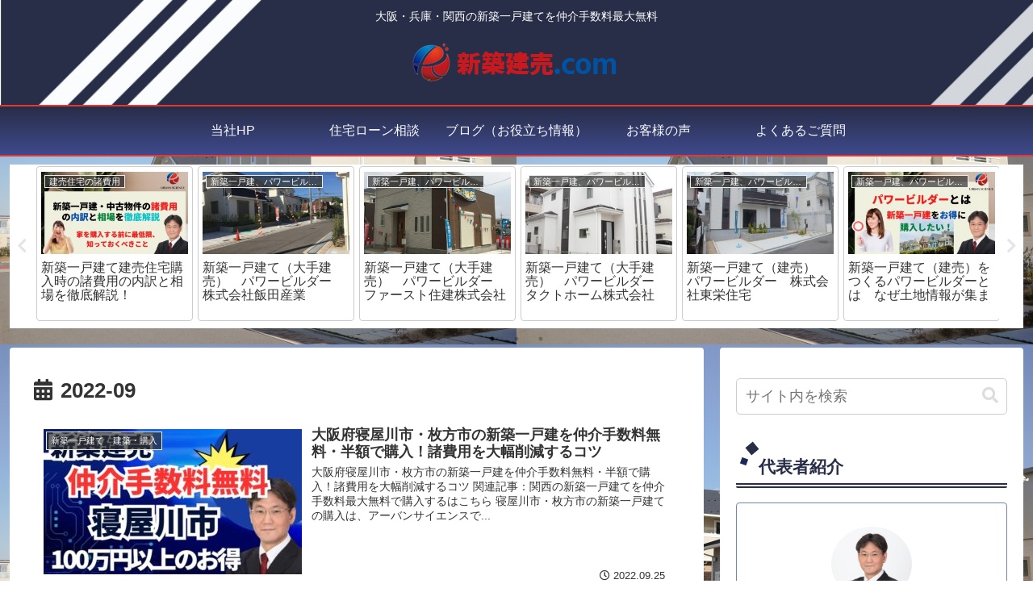

--- FILE ---
content_type: text/html; charset=UTF-8
request_url: https://sintiku-zero.com/2022/09/
body_size: 24020
content:
<!doctype html>
<html lang="ja">

<head>
<meta charset="utf-8">
<meta http-equiv="X-UA-Compatible" content="IE=edge">
<meta name="viewport" content="width=device-width, initial-scale=1.0, viewport-fit=cover"/>

  
  <!-- preconnect dns-prefetch -->
<link rel="preconnect dns-prefetch" href="//www.googletagmanager.com">
<link rel="preconnect dns-prefetch" href="//www.google-analytics.com">
<link rel="preconnect dns-prefetch" href="//ajax.googleapis.com">
<link rel="preconnect dns-prefetch" href="//cdnjs.cloudflare.com">
<link rel="preconnect dns-prefetch" href="//pagead2.googlesyndication.com">
<link rel="preconnect dns-prefetch" href="//googleads.g.doubleclick.net">
<link rel="preconnect dns-prefetch" href="//tpc.googlesyndication.com">
<link rel="preconnect dns-prefetch" href="//ad.doubleclick.net">
<link rel="preconnect dns-prefetch" href="//www.gstatic.com">
<link rel="preconnect dns-prefetch" href="//cse.google.com">
<link rel="preconnect dns-prefetch" href="//fonts.gstatic.com">
<link rel="preconnect dns-prefetch" href="//fonts.googleapis.com">
<link rel="preconnect dns-prefetch" href="//cms.quantserve.com">
<link rel="preconnect dns-prefetch" href="//secure.gravatar.com">
<link rel="preconnect dns-prefetch" href="//cdn.syndication.twimg.com">
<link rel="preconnect dns-prefetch" href="//cdn.jsdelivr.net">
<link rel="preconnect dns-prefetch" href="//images-fe.ssl-images-amazon.com">
<link rel="preconnect dns-prefetch" href="//completion.amazon.com">
<link rel="preconnect dns-prefetch" href="//m.media-amazon.com">
<link rel="preconnect dns-prefetch" href="//i.moshimo.com">
<link rel="preconnect dns-prefetch" href="//aml.valuecommerce.com">
<link rel="preconnect dns-prefetch" href="//dalc.valuecommerce.com">
<link rel="preconnect dns-prefetch" href="//dalb.valuecommerce.com">
<title>9月, 2022 | アーバンサイエンス</title>

<!-- OGP -->
<meta property="og:type" content="website">
<meta property="og:description" content="大阪・兵庫・関西の新築一戸建てを仲介手数料最大無料">
<meta property="og:title" content="2022年9月  |  アーバンサイエンス">
<meta property="og:url" content="https://sintiku-zero.com/2022/09/">
<meta property="og:image" content="https://sintiku-zero.com/wp-content/themes/cocoon-master/screenshot.jpg">
<meta property="og:site_name" content="アーバンサイエンス">
<meta property="og:locale" content="ja_JP">
<meta property="article:published_time" content="2022-09-25T16:32:58+09:00" />
<meta property="article:modified_time" content="2025-12-18T19:16:25+09:00" />
<meta property="article:section" content="新築一戸建て　建築・購入">
<!-- /OGP -->

<!-- Twitter Card -->
<meta name="twitter:card" content="summary">
<meta property="twitter:description" content="大阪・兵庫・関西の新築一戸建てを仲介手数料最大無料">
<meta property="twitter:title" content="2022年9月  |  アーバンサイエンス">
<meta property="twitter:url" content="https://sintiku-zero.com/2022/09/">
<meta name="twitter:image" content="https://sintiku-zero.com/wp-content/themes/cocoon-master/screenshot.jpg">
<meta name="twitter:domain" content="sintiku-zero.com">
<meta name="twitter:creator" content="@jPGJSCm56UMsPmo">
<meta name="twitter:site" content="@jPGJSCm56UMsPmo">
<!-- /Twitter Card -->

<!-- All In One SEO Pack 3.7.0ob_start_detected [-1,-1] -->
<meta name="robots" content="noindex,follow" />

<script type="application/ld+json" class="aioseop-schema">{"@context":"https://schema.org","@graph":[{"@type":"Organization","@id":"https://sintiku-zero.com/#organization","url":"https://sintiku-zero.com/","name":"アーバンサイエンス","sameAs":[]},{"@type":"WebSite","@id":"https://sintiku-zero.com/#website","url":"https://sintiku-zero.com/","name":"アーバンサイエンス","publisher":{"@id":"https://sintiku-zero.com/#organization"},"potentialAction":{"@type":"SearchAction","target":"https://sintiku-zero.com/?s={search_term_string}","query-input":"required name=search_term_string"}},{"@type":"CollectionPage","@id":"https://sintiku-zero.com/2022/09/#collectionpage","url":"https://sintiku-zero.com/2022/09/","inLanguage":"ja","name":"月別: 9月 2022","isPartOf":{"@id":"https://sintiku-zero.com/#website"},"breadcrumb":{"@id":"https://sintiku-zero.com/2022/09/#breadcrumblist"}},{"@type":"BreadcrumbList","@id":"https://sintiku-zero.com/2022/09/#breadcrumblist","itemListElement":[{"@type":"ListItem","position":1,"item":{"@type":"WebPage","@id":"https://sintiku-zero.com/","url":"https://sintiku-zero.com/","name":"アーバンサイエンス"}},{"@type":"ListItem","position":2,"item":{"@type":"WebPage","@id":"https://sintiku-zero.com/2022/","url":"https://sintiku-zero.com/2022/","name":"年: 2022"}},{"@type":"ListItem","position":3,"item":{"@type":"WebPage","@id":"https://sintiku-zero.com/2022/09/","url":"https://sintiku-zero.com/2022/09/","name":"月別: 9月 2022"}}]}]}</script>
<link rel="canonical" href="https://sintiku-zero.com/2022/09/" />
<!-- All In One SEO Pack -->
<link rel='dns-prefetch' href='//ajax.googleapis.com' />
<link rel='dns-prefetch' href='//cdnjs.cloudflare.com' />
<link rel='dns-prefetch' href='//use.fontawesome.com' />
<link rel='dns-prefetch' href='//s.w.org' />
<link rel="alternate" type="application/rss+xml" title="アーバンサイエンス &raquo; フィード" href="https://sintiku-zero.com/feed/" />
<link rel="alternate" type="application/rss+xml" title="アーバンサイエンス &raquo; コメントフィード" href="https://sintiku-zero.com/comments/feed/" />
<link rel='stylesheet' id='cocoon-style-css'  href='https://sintiku-zero.com/wp-content/themes/cocoon-master/style.css?ver=5.5.17&#038;fver=20200824125352' media='all' />
<link rel='stylesheet' id='cocoon-keyframes-css'  href='https://sintiku-zero.com/wp-content/themes/cocoon-master/keyframes.css?ver=5.5.17&#038;fver=20200824125352' media='all' />
<link rel='stylesheet' id='font-awesome-style-css'  href='https://sintiku-zero.com/wp-content/themes/cocoon-master/webfonts/fontawesome/css/font-awesome.min.css?ver=5.5.17&#038;fver=20200824125351' media='all' />
<link rel='stylesheet' id='icomoon-style-css'  href='https://sintiku-zero.com/wp-content/themes/cocoon-master/webfonts/icomoon/style.css?ver=5.5.17&#038;fver=20200824125352' media='all' />
<link rel='stylesheet' id='slick-theme-style-css'  href='https://sintiku-zero.com/wp-content/themes/cocoon-master/plugins/slick/slick-theme.css?ver=5.5.17&#038;fver=20200824125351' media='all' />
<link rel='stylesheet' id='cocoon-skin-style-css'  href='https://sintiku-zero.com/wp-content/themes/cocoon-master/skins/skin-samuraiblue/style.css?ver=5.5.17&#038;fver=20200824125351' media='all' />
<style id='cocoon-skin-style-inline-css'>
@media screen and (max-width:480px){.page-body,.menu-content{font-size:16px}}.main{width:860px}.sidebar{width:376px}@media screen and (max-width:1260px){.wrap{width:auto}.main,.sidebar,.sidebar-left .main,.sidebar-left .sidebar{margin:0 .5%}.main{width:67%}.sidebar{padding:10px;width:30%}.entry-card-thumb{width:38%}.entry-card-content{margin-left:40%}}.navi-footer-in>.menu-footer li{width:120px}.toc-checkbox{display:none}.toc-content{visibility:hidden;height:0;opacity:.2;transition:all .5s ease-out}.toc-checkbox:checked~.toc-content{visibility:visible;padding-top:.6em;height:100%;opacity:1}.toc-title::after{content:'[開く]';margin-left:.5em;cursor:pointer;font-size:.8em}.toc-title:hover::after{text-decoration:underline}.toc-checkbox:checked+.toc-title::after{content:'[閉じる]'}#respond{display:none}#footer{background:#d33}.entry-content>*,.demo .entry-content p{line-height:1.8}.entry-content>*,.demo .entry-content p{margin-top:1.4em;margin-bottom:1.4em}.article .micro-top{margin-bottom:-1.54em}.article .micro-balloon{margin-bottom:-1.12em}.article .micro-bottom{margin-top:-1.54em}.article .micro-bottom.micro-balloon{margin-top:-1.12em;margin-bottom:1.4em}.blank-box.bb-key-color{border-color:#19448e}.iic-key-color li::before{color:#19448e}.blank-box.bb-tab.bb-key-color::before{background-color:#19448e}.tb-key-color .toggle-button{border:1px solid #19448e;background:#19448e;color:#fff}.tb-key-color .toggle-button::before{color:#ccc}.tb-key-color .toggle-checkbox:checked~.toggle-content{border-color:#19448e}.cb-key-color.caption-box{border-color:#19448e}.cb-key-color .caption-box-label{background-color:#19448e;color:#fff}.tcb-key-color .tab-caption-box-label{background-color:#19448e;color:#fff}.tcb-key-color .tab-caption-box-content{border-color:#19448e}.lb-key-color .label-box-content{border-color:#19448e}.mc-key-color{background-color:#19448e;color:#fff;border:0}.mc-key-color.micro-bottom::after{border-bottom-color:#19448e;border-top-color:transparent}.mc-key-color::before{border-top-color:transparent;border-bottom-color:transparent}.mc-key-color::after{border-top-color:#19448e}.btn-key-color,.btn-wrap.btn-wrap-key-color>a{background-color:#19448e}.has-text-color.has-key-color-color{color:#19448e}.has-background.has-key-color-background-color{background-color:#19448e}.article.page-body,body#tinymce.wp-editor{background-color:#fff}.article.page-body,.editor-post-title__block .editor-post-title__input,body#tinymce.wp-editor{color:#333}.body .has-key-color-background-color{background-color:#19448e}.body .has-key-color-color{color:#19448e}.body .has-key-color-border-color{border-color:#19448e}.btn-wrap.has-key-color-background-color>a{background-color:#19448e}.btn-wrap.has-key-color-color>a{color:#19448e}.btn-wrap.has-key-color-border-color>a{border-color:#19448e}.bb-tab.has-key-color-border-color .bb-label{background-color:#19448e}.toggle-wrap.has-key-color-border-color .toggle-button{background-color:#19448e}.toggle-wrap.has-key-color-border-color .toggle-button,.toggle-wrap.has-key-color-border-color .toggle-content{border-color:#19448e}.iconlist-box.has-key-color-icon-color li::before{color:#19448e}.micro-balloon.has-key-color-background-color{background-color:#19448e;border-color:transparent}.micro-balloon.has-key-color-background-color.micro-bottom::after{border-bottom-color:#19448e;border-top-color:transparent}.micro-balloon.has-key-color-background-color::before{border-top-color:transparent;border-bottom-color:transparent}.micro-balloon.has-key-color-background-color::after{border-top-color:#19448e}.micro-balloon.has-border-color.has-key-color-border-color{border-color:#19448e}.micro-balloon.micro-top.has-key-color-border-color::before{border-top-color:#19448e}.micro-balloon.micro-bottom.has-key-color-border-color::before{border-bottom-color:#19448e}.caption-box.has-key-color-border-color .box-label{background-color:#19448e}.tab-caption-box.has-key-color-border-color .box-label{background-color:#19448e}.tab-caption-box.has-key-color-border-color .box-content{border-color:#19448e}.tab-caption-box.has-key-color-background-color .box-content{background-color:#19448e}.label-box.has-key-color-border-color .box-content{border-color:#19448e}.label-box.has-key-color-background-color .box-content{background-color:#19448e}.sbp-l .speech-balloon.has-key-color-border-color::before{border-right-color:#19448e}.sbp-r .speech-balloon.has-key-color-border-color::before{border-left-color:#19448e}.sbp-l .speech-balloon.has-key-color-background-color::after{border-right-color:#19448e}.sbp-r .speech-balloon.has-key-color-background-color::after{border-left-color:#19448e}.sbs-line.sbp-r .speech-balloon.has-key-color-background-color{background-color:#19448e}.sbs-line.sbp-r .speech-balloon.has-key-color-border-color{border-color:#19448e}.speech-wrap.sbs-think .speech-balloon.has-key-color-border-color::before,.speech-wrap.sbs-think .speech-balloon.has-key-color-border-color::after{border-color:#19448e}.sbs-think .speech-balloon.has-key-color-background-color::before,.sbs-think .speech-balloon.has-key-color-background-color::after{background-color:#19448e}.timeline-box.has-key-color-point-color .timeline-item::before{background-color:#19448e}.body .has-red-background-color{background-color:#e60033}.body .has-red-color{color:#e60033}.body .has-red-border-color{border-color:#e60033}.btn-wrap.has-red-background-color>a{background-color:#e60033}.btn-wrap.has-red-color>a{color:#e60033}.btn-wrap.has-red-border-color>a{border-color:#e60033}.bb-tab.has-red-border-color .bb-label{background-color:#e60033}.toggle-wrap.has-red-border-color .toggle-button{background-color:#e60033}.toggle-wrap.has-red-border-color .toggle-button,.toggle-wrap.has-red-border-color .toggle-content{border-color:#e60033}.iconlist-box.has-red-icon-color li::before{color:#e60033}.micro-balloon.has-red-background-color{background-color:#e60033;border-color:transparent}.micro-balloon.has-red-background-color.micro-bottom::after{border-bottom-color:#e60033;border-top-color:transparent}.micro-balloon.has-red-background-color::before{border-top-color:transparent;border-bottom-color:transparent}.micro-balloon.has-red-background-color::after{border-top-color:#e60033}.micro-balloon.has-border-color.has-red-border-color{border-color:#e60033}.micro-balloon.micro-top.has-red-border-color::before{border-top-color:#e60033}.micro-balloon.micro-bottom.has-red-border-color::before{border-bottom-color:#e60033}.caption-box.has-red-border-color .box-label{background-color:#e60033}.tab-caption-box.has-red-border-color .box-label{background-color:#e60033}.tab-caption-box.has-red-border-color .box-content{border-color:#e60033}.tab-caption-box.has-red-background-color .box-content{background-color:#e60033}.label-box.has-red-border-color .box-content{border-color:#e60033}.label-box.has-red-background-color .box-content{background-color:#e60033}.sbp-l .speech-balloon.has-red-border-color::before{border-right-color:#e60033}.sbp-r .speech-balloon.has-red-border-color::before{border-left-color:#e60033}.sbp-l .speech-balloon.has-red-background-color::after{border-right-color:#e60033}.sbp-r .speech-balloon.has-red-background-color::after{border-left-color:#e60033}.sbs-line.sbp-r .speech-balloon.has-red-background-color{background-color:#e60033}.sbs-line.sbp-r .speech-balloon.has-red-border-color{border-color:#e60033}.speech-wrap.sbs-think .speech-balloon.has-red-border-color::before,.speech-wrap.sbs-think .speech-balloon.has-red-border-color::after{border-color:#e60033}.sbs-think .speech-balloon.has-red-background-color::before,.sbs-think .speech-balloon.has-red-background-color::after{background-color:#e60033}.timeline-box.has-red-point-color .timeline-item::before{background-color:#e60033}.body .has-pink-background-color{background-color:#e95295}.body .has-pink-color{color:#e95295}.body .has-pink-border-color{border-color:#e95295}.btn-wrap.has-pink-background-color>a{background-color:#e95295}.btn-wrap.has-pink-color>a{color:#e95295}.btn-wrap.has-pink-border-color>a{border-color:#e95295}.bb-tab.has-pink-border-color .bb-label{background-color:#e95295}.toggle-wrap.has-pink-border-color .toggle-button{background-color:#e95295}.toggle-wrap.has-pink-border-color .toggle-button,.toggle-wrap.has-pink-border-color .toggle-content{border-color:#e95295}.iconlist-box.has-pink-icon-color li::before{color:#e95295}.micro-balloon.has-pink-background-color{background-color:#e95295;border-color:transparent}.micro-balloon.has-pink-background-color.micro-bottom::after{border-bottom-color:#e95295;border-top-color:transparent}.micro-balloon.has-pink-background-color::before{border-top-color:transparent;border-bottom-color:transparent}.micro-balloon.has-pink-background-color::after{border-top-color:#e95295}.micro-balloon.has-border-color.has-pink-border-color{border-color:#e95295}.micro-balloon.micro-top.has-pink-border-color::before{border-top-color:#e95295}.micro-balloon.micro-bottom.has-pink-border-color::before{border-bottom-color:#e95295}.caption-box.has-pink-border-color .box-label{background-color:#e95295}.tab-caption-box.has-pink-border-color .box-label{background-color:#e95295}.tab-caption-box.has-pink-border-color .box-content{border-color:#e95295}.tab-caption-box.has-pink-background-color .box-content{background-color:#e95295}.label-box.has-pink-border-color .box-content{border-color:#e95295}.label-box.has-pink-background-color .box-content{background-color:#e95295}.sbp-l .speech-balloon.has-pink-border-color::before{border-right-color:#e95295}.sbp-r .speech-balloon.has-pink-border-color::before{border-left-color:#e95295}.sbp-l .speech-balloon.has-pink-background-color::after{border-right-color:#e95295}.sbp-r .speech-balloon.has-pink-background-color::after{border-left-color:#e95295}.sbs-line.sbp-r .speech-balloon.has-pink-background-color{background-color:#e95295}.sbs-line.sbp-r .speech-balloon.has-pink-border-color{border-color:#e95295}.speech-wrap.sbs-think .speech-balloon.has-pink-border-color::before,.speech-wrap.sbs-think .speech-balloon.has-pink-border-color::after{border-color:#e95295}.sbs-think .speech-balloon.has-pink-background-color::before,.sbs-think .speech-balloon.has-pink-background-color::after{background-color:#e95295}.timeline-box.has-pink-point-color .timeline-item::before{background-color:#e95295}.body .has-purple-background-color{background-color:#884898}.body .has-purple-color{color:#884898}.body .has-purple-border-color{border-color:#884898}.btn-wrap.has-purple-background-color>a{background-color:#884898}.btn-wrap.has-purple-color>a{color:#884898}.btn-wrap.has-purple-border-color>a{border-color:#884898}.bb-tab.has-purple-border-color .bb-label{background-color:#884898}.toggle-wrap.has-purple-border-color .toggle-button{background-color:#884898}.toggle-wrap.has-purple-border-color .toggle-button,.toggle-wrap.has-purple-border-color .toggle-content{border-color:#884898}.iconlist-box.has-purple-icon-color li::before{color:#884898}.micro-balloon.has-purple-background-color{background-color:#884898;border-color:transparent}.micro-balloon.has-purple-background-color.micro-bottom::after{border-bottom-color:#884898;border-top-color:transparent}.micro-balloon.has-purple-background-color::before{border-top-color:transparent;border-bottom-color:transparent}.micro-balloon.has-purple-background-color::after{border-top-color:#884898}.micro-balloon.has-border-color.has-purple-border-color{border-color:#884898}.micro-balloon.micro-top.has-purple-border-color::before{border-top-color:#884898}.micro-balloon.micro-bottom.has-purple-border-color::before{border-bottom-color:#884898}.caption-box.has-purple-border-color .box-label{background-color:#884898}.tab-caption-box.has-purple-border-color .box-label{background-color:#884898}.tab-caption-box.has-purple-border-color .box-content{border-color:#884898}.tab-caption-box.has-purple-background-color .box-content{background-color:#884898}.label-box.has-purple-border-color .box-content{border-color:#884898}.label-box.has-purple-background-color .box-content{background-color:#884898}.sbp-l .speech-balloon.has-purple-border-color::before{border-right-color:#884898}.sbp-r .speech-balloon.has-purple-border-color::before{border-left-color:#884898}.sbp-l .speech-balloon.has-purple-background-color::after{border-right-color:#884898}.sbp-r .speech-balloon.has-purple-background-color::after{border-left-color:#884898}.sbs-line.sbp-r .speech-balloon.has-purple-background-color{background-color:#884898}.sbs-line.sbp-r .speech-balloon.has-purple-border-color{border-color:#884898}.speech-wrap.sbs-think .speech-balloon.has-purple-border-color::before,.speech-wrap.sbs-think .speech-balloon.has-purple-border-color::after{border-color:#884898}.sbs-think .speech-balloon.has-purple-background-color::before,.sbs-think .speech-balloon.has-purple-background-color::after{background-color:#884898}.timeline-box.has-purple-point-color .timeline-item::before{background-color:#884898}.body .has-deep-background-color{background-color:#55295b}.body .has-deep-color{color:#55295b}.body .has-deep-border-color{border-color:#55295b}.btn-wrap.has-deep-background-color>a{background-color:#55295b}.btn-wrap.has-deep-color>a{color:#55295b}.btn-wrap.has-deep-border-color>a{border-color:#55295b}.bb-tab.has-deep-border-color .bb-label{background-color:#55295b}.toggle-wrap.has-deep-border-color .toggle-button{background-color:#55295b}.toggle-wrap.has-deep-border-color .toggle-button,.toggle-wrap.has-deep-border-color .toggle-content{border-color:#55295b}.iconlist-box.has-deep-icon-color li::before{color:#55295b}.micro-balloon.has-deep-background-color{background-color:#55295b;border-color:transparent}.micro-balloon.has-deep-background-color.micro-bottom::after{border-bottom-color:#55295b;border-top-color:transparent}.micro-balloon.has-deep-background-color::before{border-top-color:transparent;border-bottom-color:transparent}.micro-balloon.has-deep-background-color::after{border-top-color:#55295b}.micro-balloon.has-border-color.has-deep-border-color{border-color:#55295b}.micro-balloon.micro-top.has-deep-border-color::before{border-top-color:#55295b}.micro-balloon.micro-bottom.has-deep-border-color::before{border-bottom-color:#55295b}.caption-box.has-deep-border-color .box-label{background-color:#55295b}.tab-caption-box.has-deep-border-color .box-label{background-color:#55295b}.tab-caption-box.has-deep-border-color .box-content{border-color:#55295b}.tab-caption-box.has-deep-background-color .box-content{background-color:#55295b}.label-box.has-deep-border-color .box-content{border-color:#55295b}.label-box.has-deep-background-color .box-content{background-color:#55295b}.sbp-l .speech-balloon.has-deep-border-color::before{border-right-color:#55295b}.sbp-r .speech-balloon.has-deep-border-color::before{border-left-color:#55295b}.sbp-l .speech-balloon.has-deep-background-color::after{border-right-color:#55295b}.sbp-r .speech-balloon.has-deep-background-color::after{border-left-color:#55295b}.sbs-line.sbp-r .speech-balloon.has-deep-background-color{background-color:#55295b}.sbs-line.sbp-r .speech-balloon.has-deep-border-color{border-color:#55295b}.speech-wrap.sbs-think .speech-balloon.has-deep-border-color::before,.speech-wrap.sbs-think .speech-balloon.has-deep-border-color::after{border-color:#55295b}.sbs-think .speech-balloon.has-deep-background-color::before,.sbs-think .speech-balloon.has-deep-background-color::after{background-color:#55295b}.timeline-box.has-deep-point-color .timeline-item::before{background-color:#55295b}.body .has-indigo-background-color{background-color:#1e50a2}.body .has-indigo-color{color:#1e50a2}.body .has-indigo-border-color{border-color:#1e50a2}.btn-wrap.has-indigo-background-color>a{background-color:#1e50a2}.btn-wrap.has-indigo-color>a{color:#1e50a2}.btn-wrap.has-indigo-border-color>a{border-color:#1e50a2}.bb-tab.has-indigo-border-color .bb-label{background-color:#1e50a2}.toggle-wrap.has-indigo-border-color .toggle-button{background-color:#1e50a2}.toggle-wrap.has-indigo-border-color .toggle-button,.toggle-wrap.has-indigo-border-color .toggle-content{border-color:#1e50a2}.iconlist-box.has-indigo-icon-color li::before{color:#1e50a2}.micro-balloon.has-indigo-background-color{background-color:#1e50a2;border-color:transparent}.micro-balloon.has-indigo-background-color.micro-bottom::after{border-bottom-color:#1e50a2;border-top-color:transparent}.micro-balloon.has-indigo-background-color::before{border-top-color:transparent;border-bottom-color:transparent}.micro-balloon.has-indigo-background-color::after{border-top-color:#1e50a2}.micro-balloon.has-border-color.has-indigo-border-color{border-color:#1e50a2}.micro-balloon.micro-top.has-indigo-border-color::before{border-top-color:#1e50a2}.micro-balloon.micro-bottom.has-indigo-border-color::before{border-bottom-color:#1e50a2}.caption-box.has-indigo-border-color .box-label{background-color:#1e50a2}.tab-caption-box.has-indigo-border-color .box-label{background-color:#1e50a2}.tab-caption-box.has-indigo-border-color .box-content{border-color:#1e50a2}.tab-caption-box.has-indigo-background-color .box-content{background-color:#1e50a2}.label-box.has-indigo-border-color .box-content{border-color:#1e50a2}.label-box.has-indigo-background-color .box-content{background-color:#1e50a2}.sbp-l .speech-balloon.has-indigo-border-color::before{border-right-color:#1e50a2}.sbp-r .speech-balloon.has-indigo-border-color::before{border-left-color:#1e50a2}.sbp-l .speech-balloon.has-indigo-background-color::after{border-right-color:#1e50a2}.sbp-r .speech-balloon.has-indigo-background-color::after{border-left-color:#1e50a2}.sbs-line.sbp-r .speech-balloon.has-indigo-background-color{background-color:#1e50a2}.sbs-line.sbp-r .speech-balloon.has-indigo-border-color{border-color:#1e50a2}.speech-wrap.sbs-think .speech-balloon.has-indigo-border-color::before,.speech-wrap.sbs-think .speech-balloon.has-indigo-border-color::after{border-color:#1e50a2}.sbs-think .speech-balloon.has-indigo-background-color::before,.sbs-think .speech-balloon.has-indigo-background-color::after{background-color:#1e50a2}.timeline-box.has-indigo-point-color .timeline-item::before{background-color:#1e50a2}.body .has-blue-background-color{background-color:#0095d9}.body .has-blue-color{color:#0095d9}.body .has-blue-border-color{border-color:#0095d9}.btn-wrap.has-blue-background-color>a{background-color:#0095d9}.btn-wrap.has-blue-color>a{color:#0095d9}.btn-wrap.has-blue-border-color>a{border-color:#0095d9}.bb-tab.has-blue-border-color .bb-label{background-color:#0095d9}.toggle-wrap.has-blue-border-color .toggle-button{background-color:#0095d9}.toggle-wrap.has-blue-border-color .toggle-button,.toggle-wrap.has-blue-border-color .toggle-content{border-color:#0095d9}.iconlist-box.has-blue-icon-color li::before{color:#0095d9}.micro-balloon.has-blue-background-color{background-color:#0095d9;border-color:transparent}.micro-balloon.has-blue-background-color.micro-bottom::after{border-bottom-color:#0095d9;border-top-color:transparent}.micro-balloon.has-blue-background-color::before{border-top-color:transparent;border-bottom-color:transparent}.micro-balloon.has-blue-background-color::after{border-top-color:#0095d9}.micro-balloon.has-border-color.has-blue-border-color{border-color:#0095d9}.micro-balloon.micro-top.has-blue-border-color::before{border-top-color:#0095d9}.micro-balloon.micro-bottom.has-blue-border-color::before{border-bottom-color:#0095d9}.caption-box.has-blue-border-color .box-label{background-color:#0095d9}.tab-caption-box.has-blue-border-color .box-label{background-color:#0095d9}.tab-caption-box.has-blue-border-color .box-content{border-color:#0095d9}.tab-caption-box.has-blue-background-color .box-content{background-color:#0095d9}.label-box.has-blue-border-color .box-content{border-color:#0095d9}.label-box.has-blue-background-color .box-content{background-color:#0095d9}.sbp-l .speech-balloon.has-blue-border-color::before{border-right-color:#0095d9}.sbp-r .speech-balloon.has-blue-border-color::before{border-left-color:#0095d9}.sbp-l .speech-balloon.has-blue-background-color::after{border-right-color:#0095d9}.sbp-r .speech-balloon.has-blue-background-color::after{border-left-color:#0095d9}.sbs-line.sbp-r .speech-balloon.has-blue-background-color{background-color:#0095d9}.sbs-line.sbp-r .speech-balloon.has-blue-border-color{border-color:#0095d9}.speech-wrap.sbs-think .speech-balloon.has-blue-border-color::before,.speech-wrap.sbs-think .speech-balloon.has-blue-border-color::after{border-color:#0095d9}.sbs-think .speech-balloon.has-blue-background-color::before,.sbs-think .speech-balloon.has-blue-background-color::after{background-color:#0095d9}.timeline-box.has-blue-point-color .timeline-item::before{background-color:#0095d9}.body .has-light-blue-background-color{background-color:#2ca9e1}.body .has-light-blue-color{color:#2ca9e1}.body .has-light-blue-border-color{border-color:#2ca9e1}.btn-wrap.has-light-blue-background-color>a{background-color:#2ca9e1}.btn-wrap.has-light-blue-color>a{color:#2ca9e1}.btn-wrap.has-light-blue-border-color>a{border-color:#2ca9e1}.bb-tab.has-light-blue-border-color .bb-label{background-color:#2ca9e1}.toggle-wrap.has-light-blue-border-color .toggle-button{background-color:#2ca9e1}.toggle-wrap.has-light-blue-border-color .toggle-button,.toggle-wrap.has-light-blue-border-color .toggle-content{border-color:#2ca9e1}.iconlist-box.has-light-blue-icon-color li::before{color:#2ca9e1}.micro-balloon.has-light-blue-background-color{background-color:#2ca9e1;border-color:transparent}.micro-balloon.has-light-blue-background-color.micro-bottom::after{border-bottom-color:#2ca9e1;border-top-color:transparent}.micro-balloon.has-light-blue-background-color::before{border-top-color:transparent;border-bottom-color:transparent}.micro-balloon.has-light-blue-background-color::after{border-top-color:#2ca9e1}.micro-balloon.has-border-color.has-light-blue-border-color{border-color:#2ca9e1}.micro-balloon.micro-top.has-light-blue-border-color::before{border-top-color:#2ca9e1}.micro-balloon.micro-bottom.has-light-blue-border-color::before{border-bottom-color:#2ca9e1}.caption-box.has-light-blue-border-color .box-label{background-color:#2ca9e1}.tab-caption-box.has-light-blue-border-color .box-label{background-color:#2ca9e1}.tab-caption-box.has-light-blue-border-color .box-content{border-color:#2ca9e1}.tab-caption-box.has-light-blue-background-color .box-content{background-color:#2ca9e1}.label-box.has-light-blue-border-color .box-content{border-color:#2ca9e1}.label-box.has-light-blue-background-color .box-content{background-color:#2ca9e1}.sbp-l .speech-balloon.has-light-blue-border-color::before{border-right-color:#2ca9e1}.sbp-r .speech-balloon.has-light-blue-border-color::before{border-left-color:#2ca9e1}.sbp-l .speech-balloon.has-light-blue-background-color::after{border-right-color:#2ca9e1}.sbp-r .speech-balloon.has-light-blue-background-color::after{border-left-color:#2ca9e1}.sbs-line.sbp-r .speech-balloon.has-light-blue-background-color{background-color:#2ca9e1}.sbs-line.sbp-r .speech-balloon.has-light-blue-border-color{border-color:#2ca9e1}.speech-wrap.sbs-think .speech-balloon.has-light-blue-border-color::before,.speech-wrap.sbs-think .speech-balloon.has-light-blue-border-color::after{border-color:#2ca9e1}.sbs-think .speech-balloon.has-light-blue-background-color::before,.sbs-think .speech-balloon.has-light-blue-background-color::after{background-color:#2ca9e1}.timeline-box.has-light-blue-point-color .timeline-item::before{background-color:#2ca9e1}.body .has-cyan-background-color{background-color:#00a3af}.body .has-cyan-color{color:#00a3af}.body .has-cyan-border-color{border-color:#00a3af}.btn-wrap.has-cyan-background-color>a{background-color:#00a3af}.btn-wrap.has-cyan-color>a{color:#00a3af}.btn-wrap.has-cyan-border-color>a{border-color:#00a3af}.bb-tab.has-cyan-border-color .bb-label{background-color:#00a3af}.toggle-wrap.has-cyan-border-color .toggle-button{background-color:#00a3af}.toggle-wrap.has-cyan-border-color .toggle-button,.toggle-wrap.has-cyan-border-color .toggle-content{border-color:#00a3af}.iconlist-box.has-cyan-icon-color li::before{color:#00a3af}.micro-balloon.has-cyan-background-color{background-color:#00a3af;border-color:transparent}.micro-balloon.has-cyan-background-color.micro-bottom::after{border-bottom-color:#00a3af;border-top-color:transparent}.micro-balloon.has-cyan-background-color::before{border-top-color:transparent;border-bottom-color:transparent}.micro-balloon.has-cyan-background-color::after{border-top-color:#00a3af}.micro-balloon.has-border-color.has-cyan-border-color{border-color:#00a3af}.micro-balloon.micro-top.has-cyan-border-color::before{border-top-color:#00a3af}.micro-balloon.micro-bottom.has-cyan-border-color::before{border-bottom-color:#00a3af}.caption-box.has-cyan-border-color .box-label{background-color:#00a3af}.tab-caption-box.has-cyan-border-color .box-label{background-color:#00a3af}.tab-caption-box.has-cyan-border-color .box-content{border-color:#00a3af}.tab-caption-box.has-cyan-background-color .box-content{background-color:#00a3af}.label-box.has-cyan-border-color .box-content{border-color:#00a3af}.label-box.has-cyan-background-color .box-content{background-color:#00a3af}.sbp-l .speech-balloon.has-cyan-border-color::before{border-right-color:#00a3af}.sbp-r .speech-balloon.has-cyan-border-color::before{border-left-color:#00a3af}.sbp-l .speech-balloon.has-cyan-background-color::after{border-right-color:#00a3af}.sbp-r .speech-balloon.has-cyan-background-color::after{border-left-color:#00a3af}.sbs-line.sbp-r .speech-balloon.has-cyan-background-color{background-color:#00a3af}.sbs-line.sbp-r .speech-balloon.has-cyan-border-color{border-color:#00a3af}.speech-wrap.sbs-think .speech-balloon.has-cyan-border-color::before,.speech-wrap.sbs-think .speech-balloon.has-cyan-border-color::after{border-color:#00a3af}.sbs-think .speech-balloon.has-cyan-background-color::before,.sbs-think .speech-balloon.has-cyan-background-color::after{background-color:#00a3af}.timeline-box.has-cyan-point-color .timeline-item::before{background-color:#00a3af}.body .has-teal-background-color{background-color:#007b43}.body .has-teal-color{color:#007b43}.body .has-teal-border-color{border-color:#007b43}.btn-wrap.has-teal-background-color>a{background-color:#007b43}.btn-wrap.has-teal-color>a{color:#007b43}.btn-wrap.has-teal-border-color>a{border-color:#007b43}.bb-tab.has-teal-border-color .bb-label{background-color:#007b43}.toggle-wrap.has-teal-border-color .toggle-button{background-color:#007b43}.toggle-wrap.has-teal-border-color .toggle-button,.toggle-wrap.has-teal-border-color .toggle-content{border-color:#007b43}.iconlist-box.has-teal-icon-color li::before{color:#007b43}.micro-balloon.has-teal-background-color{background-color:#007b43;border-color:transparent}.micro-balloon.has-teal-background-color.micro-bottom::after{border-bottom-color:#007b43;border-top-color:transparent}.micro-balloon.has-teal-background-color::before{border-top-color:transparent;border-bottom-color:transparent}.micro-balloon.has-teal-background-color::after{border-top-color:#007b43}.micro-balloon.has-border-color.has-teal-border-color{border-color:#007b43}.micro-balloon.micro-top.has-teal-border-color::before{border-top-color:#007b43}.micro-balloon.micro-bottom.has-teal-border-color::before{border-bottom-color:#007b43}.caption-box.has-teal-border-color .box-label{background-color:#007b43}.tab-caption-box.has-teal-border-color .box-label{background-color:#007b43}.tab-caption-box.has-teal-border-color .box-content{border-color:#007b43}.tab-caption-box.has-teal-background-color .box-content{background-color:#007b43}.label-box.has-teal-border-color .box-content{border-color:#007b43}.label-box.has-teal-background-color .box-content{background-color:#007b43}.sbp-l .speech-balloon.has-teal-border-color::before{border-right-color:#007b43}.sbp-r .speech-balloon.has-teal-border-color::before{border-left-color:#007b43}.sbp-l .speech-balloon.has-teal-background-color::after{border-right-color:#007b43}.sbp-r .speech-balloon.has-teal-background-color::after{border-left-color:#007b43}.sbs-line.sbp-r .speech-balloon.has-teal-background-color{background-color:#007b43}.sbs-line.sbp-r .speech-balloon.has-teal-border-color{border-color:#007b43}.speech-wrap.sbs-think .speech-balloon.has-teal-border-color::before,.speech-wrap.sbs-think .speech-balloon.has-teal-border-color::after{border-color:#007b43}.sbs-think .speech-balloon.has-teal-background-color::before,.sbs-think .speech-balloon.has-teal-background-color::after{background-color:#007b43}.timeline-box.has-teal-point-color .timeline-item::before{background-color:#007b43}.body .has-green-background-color{background-color:#3eb370}.body .has-green-color{color:#3eb370}.body .has-green-border-color{border-color:#3eb370}.btn-wrap.has-green-background-color>a{background-color:#3eb370}.btn-wrap.has-green-color>a{color:#3eb370}.btn-wrap.has-green-border-color>a{border-color:#3eb370}.bb-tab.has-green-border-color .bb-label{background-color:#3eb370}.toggle-wrap.has-green-border-color .toggle-button{background-color:#3eb370}.toggle-wrap.has-green-border-color .toggle-button,.toggle-wrap.has-green-border-color .toggle-content{border-color:#3eb370}.iconlist-box.has-green-icon-color li::before{color:#3eb370}.micro-balloon.has-green-background-color{background-color:#3eb370;border-color:transparent}.micro-balloon.has-green-background-color.micro-bottom::after{border-bottom-color:#3eb370;border-top-color:transparent}.micro-balloon.has-green-background-color::before{border-top-color:transparent;border-bottom-color:transparent}.micro-balloon.has-green-background-color::after{border-top-color:#3eb370}.micro-balloon.has-border-color.has-green-border-color{border-color:#3eb370}.micro-balloon.micro-top.has-green-border-color::before{border-top-color:#3eb370}.micro-balloon.micro-bottom.has-green-border-color::before{border-bottom-color:#3eb370}.caption-box.has-green-border-color .box-label{background-color:#3eb370}.tab-caption-box.has-green-border-color .box-label{background-color:#3eb370}.tab-caption-box.has-green-border-color .box-content{border-color:#3eb370}.tab-caption-box.has-green-background-color .box-content{background-color:#3eb370}.label-box.has-green-border-color .box-content{border-color:#3eb370}.label-box.has-green-background-color .box-content{background-color:#3eb370}.sbp-l .speech-balloon.has-green-border-color::before{border-right-color:#3eb370}.sbp-r .speech-balloon.has-green-border-color::before{border-left-color:#3eb370}.sbp-l .speech-balloon.has-green-background-color::after{border-right-color:#3eb370}.sbp-r .speech-balloon.has-green-background-color::after{border-left-color:#3eb370}.sbs-line.sbp-r .speech-balloon.has-green-background-color{background-color:#3eb370}.sbs-line.sbp-r .speech-balloon.has-green-border-color{border-color:#3eb370}.speech-wrap.sbs-think .speech-balloon.has-green-border-color::before,.speech-wrap.sbs-think .speech-balloon.has-green-border-color::after{border-color:#3eb370}.sbs-think .speech-balloon.has-green-background-color::before,.sbs-think .speech-balloon.has-green-background-color::after{background-color:#3eb370}.timeline-box.has-green-point-color .timeline-item::before{background-color:#3eb370}.body .has-light-green-background-color{background-color:#8bc34a}.body .has-light-green-color{color:#8bc34a}.body .has-light-green-border-color{border-color:#8bc34a}.btn-wrap.has-light-green-background-color>a{background-color:#8bc34a}.btn-wrap.has-light-green-color>a{color:#8bc34a}.btn-wrap.has-light-green-border-color>a{border-color:#8bc34a}.bb-tab.has-light-green-border-color .bb-label{background-color:#8bc34a}.toggle-wrap.has-light-green-border-color .toggle-button{background-color:#8bc34a}.toggle-wrap.has-light-green-border-color .toggle-button,.toggle-wrap.has-light-green-border-color .toggle-content{border-color:#8bc34a}.iconlist-box.has-light-green-icon-color li::before{color:#8bc34a}.micro-balloon.has-light-green-background-color{background-color:#8bc34a;border-color:transparent}.micro-balloon.has-light-green-background-color.micro-bottom::after{border-bottom-color:#8bc34a;border-top-color:transparent}.micro-balloon.has-light-green-background-color::before{border-top-color:transparent;border-bottom-color:transparent}.micro-balloon.has-light-green-background-color::after{border-top-color:#8bc34a}.micro-balloon.has-border-color.has-light-green-border-color{border-color:#8bc34a}.micro-balloon.micro-top.has-light-green-border-color::before{border-top-color:#8bc34a}.micro-balloon.micro-bottom.has-light-green-border-color::before{border-bottom-color:#8bc34a}.caption-box.has-light-green-border-color .box-label{background-color:#8bc34a}.tab-caption-box.has-light-green-border-color .box-label{background-color:#8bc34a}.tab-caption-box.has-light-green-border-color .box-content{border-color:#8bc34a}.tab-caption-box.has-light-green-background-color .box-content{background-color:#8bc34a}.label-box.has-light-green-border-color .box-content{border-color:#8bc34a}.label-box.has-light-green-background-color .box-content{background-color:#8bc34a}.sbp-l .speech-balloon.has-light-green-border-color::before{border-right-color:#8bc34a}.sbp-r .speech-balloon.has-light-green-border-color::before{border-left-color:#8bc34a}.sbp-l .speech-balloon.has-light-green-background-color::after{border-right-color:#8bc34a}.sbp-r .speech-balloon.has-light-green-background-color::after{border-left-color:#8bc34a}.sbs-line.sbp-r .speech-balloon.has-light-green-background-color{background-color:#8bc34a}.sbs-line.sbp-r .speech-balloon.has-light-green-border-color{border-color:#8bc34a}.speech-wrap.sbs-think .speech-balloon.has-light-green-border-color::before,.speech-wrap.sbs-think .speech-balloon.has-light-green-border-color::after{border-color:#8bc34a}.sbs-think .speech-balloon.has-light-green-background-color::before,.sbs-think .speech-balloon.has-light-green-background-color::after{background-color:#8bc34a}.timeline-box.has-light-green-point-color .timeline-item::before{background-color:#8bc34a}.body .has-lime-background-color{background-color:#c3d825}.body .has-lime-color{color:#c3d825}.body .has-lime-border-color{border-color:#c3d825}.btn-wrap.has-lime-background-color>a{background-color:#c3d825}.btn-wrap.has-lime-color>a{color:#c3d825}.btn-wrap.has-lime-border-color>a{border-color:#c3d825}.bb-tab.has-lime-border-color .bb-label{background-color:#c3d825}.toggle-wrap.has-lime-border-color .toggle-button{background-color:#c3d825}.toggle-wrap.has-lime-border-color .toggle-button,.toggle-wrap.has-lime-border-color .toggle-content{border-color:#c3d825}.iconlist-box.has-lime-icon-color li::before{color:#c3d825}.micro-balloon.has-lime-background-color{background-color:#c3d825;border-color:transparent}.micro-balloon.has-lime-background-color.micro-bottom::after{border-bottom-color:#c3d825;border-top-color:transparent}.micro-balloon.has-lime-background-color::before{border-top-color:transparent;border-bottom-color:transparent}.micro-balloon.has-lime-background-color::after{border-top-color:#c3d825}.micro-balloon.has-border-color.has-lime-border-color{border-color:#c3d825}.micro-balloon.micro-top.has-lime-border-color::before{border-top-color:#c3d825}.micro-balloon.micro-bottom.has-lime-border-color::before{border-bottom-color:#c3d825}.caption-box.has-lime-border-color .box-label{background-color:#c3d825}.tab-caption-box.has-lime-border-color .box-label{background-color:#c3d825}.tab-caption-box.has-lime-border-color .box-content{border-color:#c3d825}.tab-caption-box.has-lime-background-color .box-content{background-color:#c3d825}.label-box.has-lime-border-color .box-content{border-color:#c3d825}.label-box.has-lime-background-color .box-content{background-color:#c3d825}.sbp-l .speech-balloon.has-lime-border-color::before{border-right-color:#c3d825}.sbp-r .speech-balloon.has-lime-border-color::before{border-left-color:#c3d825}.sbp-l .speech-balloon.has-lime-background-color::after{border-right-color:#c3d825}.sbp-r .speech-balloon.has-lime-background-color::after{border-left-color:#c3d825}.sbs-line.sbp-r .speech-balloon.has-lime-background-color{background-color:#c3d825}.sbs-line.sbp-r .speech-balloon.has-lime-border-color{border-color:#c3d825}.speech-wrap.sbs-think .speech-balloon.has-lime-border-color::before,.speech-wrap.sbs-think .speech-balloon.has-lime-border-color::after{border-color:#c3d825}.sbs-think .speech-balloon.has-lime-background-color::before,.sbs-think .speech-balloon.has-lime-background-color::after{background-color:#c3d825}.timeline-box.has-lime-point-color .timeline-item::before{background-color:#c3d825}.body .has-yellow-background-color{background-color:#ffd900}.body .has-yellow-color{color:#ffd900}.body .has-yellow-border-color{border-color:#ffd900}.btn-wrap.has-yellow-background-color>a{background-color:#ffd900}.btn-wrap.has-yellow-color>a{color:#ffd900}.btn-wrap.has-yellow-border-color>a{border-color:#ffd900}.bb-tab.has-yellow-border-color .bb-label{background-color:#ffd900}.toggle-wrap.has-yellow-border-color .toggle-button{background-color:#ffd900}.toggle-wrap.has-yellow-border-color .toggle-button,.toggle-wrap.has-yellow-border-color .toggle-content{border-color:#ffd900}.iconlist-box.has-yellow-icon-color li::before{color:#ffd900}.micro-balloon.has-yellow-background-color{background-color:#ffd900;border-color:transparent}.micro-balloon.has-yellow-background-color.micro-bottom::after{border-bottom-color:#ffd900;border-top-color:transparent}.micro-balloon.has-yellow-background-color::before{border-top-color:transparent;border-bottom-color:transparent}.micro-balloon.has-yellow-background-color::after{border-top-color:#ffd900}.micro-balloon.has-border-color.has-yellow-border-color{border-color:#ffd900}.micro-balloon.micro-top.has-yellow-border-color::before{border-top-color:#ffd900}.micro-balloon.micro-bottom.has-yellow-border-color::before{border-bottom-color:#ffd900}.caption-box.has-yellow-border-color .box-label{background-color:#ffd900}.tab-caption-box.has-yellow-border-color .box-label{background-color:#ffd900}.tab-caption-box.has-yellow-border-color .box-content{border-color:#ffd900}.tab-caption-box.has-yellow-background-color .box-content{background-color:#ffd900}.label-box.has-yellow-border-color .box-content{border-color:#ffd900}.label-box.has-yellow-background-color .box-content{background-color:#ffd900}.sbp-l .speech-balloon.has-yellow-border-color::before{border-right-color:#ffd900}.sbp-r .speech-balloon.has-yellow-border-color::before{border-left-color:#ffd900}.sbp-l .speech-balloon.has-yellow-background-color::after{border-right-color:#ffd900}.sbp-r .speech-balloon.has-yellow-background-color::after{border-left-color:#ffd900}.sbs-line.sbp-r .speech-balloon.has-yellow-background-color{background-color:#ffd900}.sbs-line.sbp-r .speech-balloon.has-yellow-border-color{border-color:#ffd900}.speech-wrap.sbs-think .speech-balloon.has-yellow-border-color::before,.speech-wrap.sbs-think .speech-balloon.has-yellow-border-color::after{border-color:#ffd900}.sbs-think .speech-balloon.has-yellow-background-color::before,.sbs-think .speech-balloon.has-yellow-background-color::after{background-color:#ffd900}.timeline-box.has-yellow-point-color .timeline-item::before{background-color:#ffd900}.body .has-amber-background-color{background-color:#ffc107}.body .has-amber-color{color:#ffc107}.body .has-amber-border-color{border-color:#ffc107}.btn-wrap.has-amber-background-color>a{background-color:#ffc107}.btn-wrap.has-amber-color>a{color:#ffc107}.btn-wrap.has-amber-border-color>a{border-color:#ffc107}.bb-tab.has-amber-border-color .bb-label{background-color:#ffc107}.toggle-wrap.has-amber-border-color .toggle-button{background-color:#ffc107}.toggle-wrap.has-amber-border-color .toggle-button,.toggle-wrap.has-amber-border-color .toggle-content{border-color:#ffc107}.iconlist-box.has-amber-icon-color li::before{color:#ffc107}.micro-balloon.has-amber-background-color{background-color:#ffc107;border-color:transparent}.micro-balloon.has-amber-background-color.micro-bottom::after{border-bottom-color:#ffc107;border-top-color:transparent}.micro-balloon.has-amber-background-color::before{border-top-color:transparent;border-bottom-color:transparent}.micro-balloon.has-amber-background-color::after{border-top-color:#ffc107}.micro-balloon.has-border-color.has-amber-border-color{border-color:#ffc107}.micro-balloon.micro-top.has-amber-border-color::before{border-top-color:#ffc107}.micro-balloon.micro-bottom.has-amber-border-color::before{border-bottom-color:#ffc107}.caption-box.has-amber-border-color .box-label{background-color:#ffc107}.tab-caption-box.has-amber-border-color .box-label{background-color:#ffc107}.tab-caption-box.has-amber-border-color .box-content{border-color:#ffc107}.tab-caption-box.has-amber-background-color .box-content{background-color:#ffc107}.label-box.has-amber-border-color .box-content{border-color:#ffc107}.label-box.has-amber-background-color .box-content{background-color:#ffc107}.sbp-l .speech-balloon.has-amber-border-color::before{border-right-color:#ffc107}.sbp-r .speech-balloon.has-amber-border-color::before{border-left-color:#ffc107}.sbp-l .speech-balloon.has-amber-background-color::after{border-right-color:#ffc107}.sbp-r .speech-balloon.has-amber-background-color::after{border-left-color:#ffc107}.sbs-line.sbp-r .speech-balloon.has-amber-background-color{background-color:#ffc107}.sbs-line.sbp-r .speech-balloon.has-amber-border-color{border-color:#ffc107}.speech-wrap.sbs-think .speech-balloon.has-amber-border-color::before,.speech-wrap.sbs-think .speech-balloon.has-amber-border-color::after{border-color:#ffc107}.sbs-think .speech-balloon.has-amber-background-color::before,.sbs-think .speech-balloon.has-amber-background-color::after{background-color:#ffc107}.timeline-box.has-amber-point-color .timeline-item::before{background-color:#ffc107}.body .has-orange-background-color{background-color:#f39800}.body .has-orange-color{color:#f39800}.body .has-orange-border-color{border-color:#f39800}.btn-wrap.has-orange-background-color>a{background-color:#f39800}.btn-wrap.has-orange-color>a{color:#f39800}.btn-wrap.has-orange-border-color>a{border-color:#f39800}.bb-tab.has-orange-border-color .bb-label{background-color:#f39800}.toggle-wrap.has-orange-border-color .toggle-button{background-color:#f39800}.toggle-wrap.has-orange-border-color .toggle-button,.toggle-wrap.has-orange-border-color .toggle-content{border-color:#f39800}.iconlist-box.has-orange-icon-color li::before{color:#f39800}.micro-balloon.has-orange-background-color{background-color:#f39800;border-color:transparent}.micro-balloon.has-orange-background-color.micro-bottom::after{border-bottom-color:#f39800;border-top-color:transparent}.micro-balloon.has-orange-background-color::before{border-top-color:transparent;border-bottom-color:transparent}.micro-balloon.has-orange-background-color::after{border-top-color:#f39800}.micro-balloon.has-border-color.has-orange-border-color{border-color:#f39800}.micro-balloon.micro-top.has-orange-border-color::before{border-top-color:#f39800}.micro-balloon.micro-bottom.has-orange-border-color::before{border-bottom-color:#f39800}.caption-box.has-orange-border-color .box-label{background-color:#f39800}.tab-caption-box.has-orange-border-color .box-label{background-color:#f39800}.tab-caption-box.has-orange-border-color .box-content{border-color:#f39800}.tab-caption-box.has-orange-background-color .box-content{background-color:#f39800}.label-box.has-orange-border-color .box-content{border-color:#f39800}.label-box.has-orange-background-color .box-content{background-color:#f39800}.sbp-l .speech-balloon.has-orange-border-color::before{border-right-color:#f39800}.sbp-r .speech-balloon.has-orange-border-color::before{border-left-color:#f39800}.sbp-l .speech-balloon.has-orange-background-color::after{border-right-color:#f39800}.sbp-r .speech-balloon.has-orange-background-color::after{border-left-color:#f39800}.sbs-line.sbp-r .speech-balloon.has-orange-background-color{background-color:#f39800}.sbs-line.sbp-r .speech-balloon.has-orange-border-color{border-color:#f39800}.speech-wrap.sbs-think .speech-balloon.has-orange-border-color::before,.speech-wrap.sbs-think .speech-balloon.has-orange-border-color::after{border-color:#f39800}.sbs-think .speech-balloon.has-orange-background-color::before,.sbs-think .speech-balloon.has-orange-background-color::after{background-color:#f39800}.timeline-box.has-orange-point-color .timeline-item::before{background-color:#f39800}.body .has-deep-orange-background-color{background-color:#ea5506}.body .has-deep-orange-color{color:#ea5506}.body .has-deep-orange-border-color{border-color:#ea5506}.btn-wrap.has-deep-orange-background-color>a{background-color:#ea5506}.btn-wrap.has-deep-orange-color>a{color:#ea5506}.btn-wrap.has-deep-orange-border-color>a{border-color:#ea5506}.bb-tab.has-deep-orange-border-color .bb-label{background-color:#ea5506}.toggle-wrap.has-deep-orange-border-color .toggle-button{background-color:#ea5506}.toggle-wrap.has-deep-orange-border-color .toggle-button,.toggle-wrap.has-deep-orange-border-color .toggle-content{border-color:#ea5506}.iconlist-box.has-deep-orange-icon-color li::before{color:#ea5506}.micro-balloon.has-deep-orange-background-color{background-color:#ea5506;border-color:transparent}.micro-balloon.has-deep-orange-background-color.micro-bottom::after{border-bottom-color:#ea5506;border-top-color:transparent}.micro-balloon.has-deep-orange-background-color::before{border-top-color:transparent;border-bottom-color:transparent}.micro-balloon.has-deep-orange-background-color::after{border-top-color:#ea5506}.micro-balloon.has-border-color.has-deep-orange-border-color{border-color:#ea5506}.micro-balloon.micro-top.has-deep-orange-border-color::before{border-top-color:#ea5506}.micro-balloon.micro-bottom.has-deep-orange-border-color::before{border-bottom-color:#ea5506}.caption-box.has-deep-orange-border-color .box-label{background-color:#ea5506}.tab-caption-box.has-deep-orange-border-color .box-label{background-color:#ea5506}.tab-caption-box.has-deep-orange-border-color .box-content{border-color:#ea5506}.tab-caption-box.has-deep-orange-background-color .box-content{background-color:#ea5506}.label-box.has-deep-orange-border-color .box-content{border-color:#ea5506}.label-box.has-deep-orange-background-color .box-content{background-color:#ea5506}.sbp-l .speech-balloon.has-deep-orange-border-color::before{border-right-color:#ea5506}.sbp-r .speech-balloon.has-deep-orange-border-color::before{border-left-color:#ea5506}.sbp-l .speech-balloon.has-deep-orange-background-color::after{border-right-color:#ea5506}.sbp-r .speech-balloon.has-deep-orange-background-color::after{border-left-color:#ea5506}.sbs-line.sbp-r .speech-balloon.has-deep-orange-background-color{background-color:#ea5506}.sbs-line.sbp-r .speech-balloon.has-deep-orange-border-color{border-color:#ea5506}.speech-wrap.sbs-think .speech-balloon.has-deep-orange-border-color::before,.speech-wrap.sbs-think .speech-balloon.has-deep-orange-border-color::after{border-color:#ea5506}.sbs-think .speech-balloon.has-deep-orange-background-color::before,.sbs-think .speech-balloon.has-deep-orange-background-color::after{background-color:#ea5506}.timeline-box.has-deep-orange-point-color .timeline-item::before{background-color:#ea5506}.body .has-brown-background-color{background-color:#954e2a}.body .has-brown-color{color:#954e2a}.body .has-brown-border-color{border-color:#954e2a}.btn-wrap.has-brown-background-color>a{background-color:#954e2a}.btn-wrap.has-brown-color>a{color:#954e2a}.btn-wrap.has-brown-border-color>a{border-color:#954e2a}.bb-tab.has-brown-border-color .bb-label{background-color:#954e2a}.toggle-wrap.has-brown-border-color .toggle-button{background-color:#954e2a}.toggle-wrap.has-brown-border-color .toggle-button,.toggle-wrap.has-brown-border-color .toggle-content{border-color:#954e2a}.iconlist-box.has-brown-icon-color li::before{color:#954e2a}.micro-balloon.has-brown-background-color{background-color:#954e2a;border-color:transparent}.micro-balloon.has-brown-background-color.micro-bottom::after{border-bottom-color:#954e2a;border-top-color:transparent}.micro-balloon.has-brown-background-color::before{border-top-color:transparent;border-bottom-color:transparent}.micro-balloon.has-brown-background-color::after{border-top-color:#954e2a}.micro-balloon.has-border-color.has-brown-border-color{border-color:#954e2a}.micro-balloon.micro-top.has-brown-border-color::before{border-top-color:#954e2a}.micro-balloon.micro-bottom.has-brown-border-color::before{border-bottom-color:#954e2a}.caption-box.has-brown-border-color .box-label{background-color:#954e2a}.tab-caption-box.has-brown-border-color .box-label{background-color:#954e2a}.tab-caption-box.has-brown-border-color .box-content{border-color:#954e2a}.tab-caption-box.has-brown-background-color .box-content{background-color:#954e2a}.label-box.has-brown-border-color .box-content{border-color:#954e2a}.label-box.has-brown-background-color .box-content{background-color:#954e2a}.sbp-l .speech-balloon.has-brown-border-color::before{border-right-color:#954e2a}.sbp-r .speech-balloon.has-brown-border-color::before{border-left-color:#954e2a}.sbp-l .speech-balloon.has-brown-background-color::after{border-right-color:#954e2a}.sbp-r .speech-balloon.has-brown-background-color::after{border-left-color:#954e2a}.sbs-line.sbp-r .speech-balloon.has-brown-background-color{background-color:#954e2a}.sbs-line.sbp-r .speech-balloon.has-brown-border-color{border-color:#954e2a}.speech-wrap.sbs-think .speech-balloon.has-brown-border-color::before,.speech-wrap.sbs-think .speech-balloon.has-brown-border-color::after{border-color:#954e2a}.sbs-think .speech-balloon.has-brown-background-color::before,.sbs-think .speech-balloon.has-brown-background-color::after{background-color:#954e2a}.timeline-box.has-brown-point-color .timeline-item::before{background-color:#954e2a}.body .has-grey-background-color{background-color:#949495}.body .has-grey-color{color:#949495}.body .has-grey-border-color{border-color:#949495}.btn-wrap.has-grey-background-color>a{background-color:#949495}.btn-wrap.has-grey-color>a{color:#949495}.btn-wrap.has-grey-border-color>a{border-color:#949495}.bb-tab.has-grey-border-color .bb-label{background-color:#949495}.toggle-wrap.has-grey-border-color .toggle-button{background-color:#949495}.toggle-wrap.has-grey-border-color .toggle-button,.toggle-wrap.has-grey-border-color .toggle-content{border-color:#949495}.iconlist-box.has-grey-icon-color li::before{color:#949495}.micro-balloon.has-grey-background-color{background-color:#949495;border-color:transparent}.micro-balloon.has-grey-background-color.micro-bottom::after{border-bottom-color:#949495;border-top-color:transparent}.micro-balloon.has-grey-background-color::before{border-top-color:transparent;border-bottom-color:transparent}.micro-balloon.has-grey-background-color::after{border-top-color:#949495}.micro-balloon.has-border-color.has-grey-border-color{border-color:#949495}.micro-balloon.micro-top.has-grey-border-color::before{border-top-color:#949495}.micro-balloon.micro-bottom.has-grey-border-color::before{border-bottom-color:#949495}.caption-box.has-grey-border-color .box-label{background-color:#949495}.tab-caption-box.has-grey-border-color .box-label{background-color:#949495}.tab-caption-box.has-grey-border-color .box-content{border-color:#949495}.tab-caption-box.has-grey-background-color .box-content{background-color:#949495}.label-box.has-grey-border-color .box-content{border-color:#949495}.label-box.has-grey-background-color .box-content{background-color:#949495}.sbp-l .speech-balloon.has-grey-border-color::before{border-right-color:#949495}.sbp-r .speech-balloon.has-grey-border-color::before{border-left-color:#949495}.sbp-l .speech-balloon.has-grey-background-color::after{border-right-color:#949495}.sbp-r .speech-balloon.has-grey-background-color::after{border-left-color:#949495}.sbs-line.sbp-r .speech-balloon.has-grey-background-color{background-color:#949495}.sbs-line.sbp-r .speech-balloon.has-grey-border-color{border-color:#949495}.speech-wrap.sbs-think .speech-balloon.has-grey-border-color::before,.speech-wrap.sbs-think .speech-balloon.has-grey-border-color::after{border-color:#949495}.sbs-think .speech-balloon.has-grey-background-color::before,.sbs-think .speech-balloon.has-grey-background-color::after{background-color:#949495}.timeline-box.has-grey-point-color .timeline-item::before{background-color:#949495}.body .has-black-background-color{background-color:#333}.body .has-black-color{color:#333}.body .has-black-border-color{border-color:#333}.btn-wrap.has-black-background-color>a{background-color:#333}.btn-wrap.has-black-color>a{color:#333}.btn-wrap.has-black-border-color>a{border-color:#333}.bb-tab.has-black-border-color .bb-label{background-color:#333}.toggle-wrap.has-black-border-color .toggle-button{background-color:#333}.toggle-wrap.has-black-border-color .toggle-button,.toggle-wrap.has-black-border-color .toggle-content{border-color:#333}.iconlist-box.has-black-icon-color li::before{color:#333}.micro-balloon.has-black-background-color{background-color:#333;border-color:transparent}.micro-balloon.has-black-background-color.micro-bottom::after{border-bottom-color:#333;border-top-color:transparent}.micro-balloon.has-black-background-color::before{border-top-color:transparent;border-bottom-color:transparent}.micro-balloon.has-black-background-color::after{border-top-color:#333}.micro-balloon.has-border-color.has-black-border-color{border-color:#333}.micro-balloon.micro-top.has-black-border-color::before{border-top-color:#333}.micro-balloon.micro-bottom.has-black-border-color::before{border-bottom-color:#333}.caption-box.has-black-border-color .box-label{background-color:#333}.tab-caption-box.has-black-border-color .box-label{background-color:#333}.tab-caption-box.has-black-border-color .box-content{border-color:#333}.tab-caption-box.has-black-background-color .box-content{background-color:#333}.label-box.has-black-border-color .box-content{border-color:#333}.label-box.has-black-background-color .box-content{background-color:#333}.sbp-l .speech-balloon.has-black-border-color::before{border-right-color:#333}.sbp-r .speech-balloon.has-black-border-color::before{border-left-color:#333}.sbp-l .speech-balloon.has-black-background-color::after{border-right-color:#333}.sbp-r .speech-balloon.has-black-background-color::after{border-left-color:#333}.sbs-line.sbp-r .speech-balloon.has-black-background-color{background-color:#333}.sbs-line.sbp-r .speech-balloon.has-black-border-color{border-color:#333}.speech-wrap.sbs-think .speech-balloon.has-black-border-color::before,.speech-wrap.sbs-think .speech-balloon.has-black-border-color::after{border-color:#333}.sbs-think .speech-balloon.has-black-background-color::before,.sbs-think .speech-balloon.has-black-background-color::after{background-color:#333}.timeline-box.has-black-point-color .timeline-item::before{background-color:#333}.body .has-white-background-color{background-color:#fff}.body .has-white-color{color:#fff}.body .has-white-border-color{border-color:#fff}.btn-wrap.has-white-background-color>a{background-color:#fff}.btn-wrap.has-white-color>a{color:#fff}.btn-wrap.has-white-border-color>a{border-color:#fff}.bb-tab.has-white-border-color .bb-label{background-color:#fff}.toggle-wrap.has-white-border-color .toggle-button{background-color:#fff}.toggle-wrap.has-white-border-color .toggle-button,.toggle-wrap.has-white-border-color .toggle-content{border-color:#fff}.iconlist-box.has-white-icon-color li::before{color:#fff}.micro-balloon.has-white-background-color{background-color:#fff;border-color:transparent}.micro-balloon.has-white-background-color.micro-bottom::after{border-bottom-color:#fff;border-top-color:transparent}.micro-balloon.has-white-background-color::before{border-top-color:transparent;border-bottom-color:transparent}.micro-balloon.has-white-background-color::after{border-top-color:#fff}.micro-balloon.has-border-color.has-white-border-color{border-color:#fff}.micro-balloon.micro-top.has-white-border-color::before{border-top-color:#fff}.micro-balloon.micro-bottom.has-white-border-color::before{border-bottom-color:#fff}.caption-box.has-white-border-color .box-label{background-color:#fff}.tab-caption-box.has-white-border-color .box-label{background-color:#fff}.tab-caption-box.has-white-border-color .box-content{border-color:#fff}.tab-caption-box.has-white-background-color .box-content{background-color:#fff}.label-box.has-white-border-color .box-content{border-color:#fff}.label-box.has-white-background-color .box-content{background-color:#fff}.sbp-l .speech-balloon.has-white-border-color::before{border-right-color:#fff}.sbp-r .speech-balloon.has-white-border-color::before{border-left-color:#fff}.sbp-l .speech-balloon.has-white-background-color::after{border-right-color:#fff}.sbp-r .speech-balloon.has-white-background-color::after{border-left-color:#fff}.sbs-line.sbp-r .speech-balloon.has-white-background-color{background-color:#fff}.sbs-line.sbp-r .speech-balloon.has-white-border-color{border-color:#fff}.speech-wrap.sbs-think .speech-balloon.has-white-border-color::before,.speech-wrap.sbs-think .speech-balloon.has-white-border-color::after{border-color:#fff}.sbs-think .speech-balloon.has-white-background-color::before,.sbs-think .speech-balloon.has-white-background-color::after{background-color:#fff}.timeline-box.has-white-point-color .timeline-item::before{background-color:#fff}.body .has-watery-blue-background-color{background-color:#f3fafe}.body .has-watery-blue-color{color:#f3fafe}.body .has-watery-blue-border-color{border-color:#f3fafe}.btn-wrap.has-watery-blue-background-color>a{background-color:#f3fafe}.btn-wrap.has-watery-blue-color>a{color:#f3fafe}.btn-wrap.has-watery-blue-border-color>a{border-color:#f3fafe}.bb-tab.has-watery-blue-border-color .bb-label{background-color:#f3fafe}.toggle-wrap.has-watery-blue-border-color .toggle-button{background-color:#f3fafe}.toggle-wrap.has-watery-blue-border-color .toggle-button,.toggle-wrap.has-watery-blue-border-color .toggle-content{border-color:#f3fafe}.iconlist-box.has-watery-blue-icon-color li::before{color:#f3fafe}.micro-balloon.has-watery-blue-background-color{background-color:#f3fafe;border-color:transparent}.micro-balloon.has-watery-blue-background-color.micro-bottom::after{border-bottom-color:#f3fafe;border-top-color:transparent}.micro-balloon.has-watery-blue-background-color::before{border-top-color:transparent;border-bottom-color:transparent}.micro-balloon.has-watery-blue-background-color::after{border-top-color:#f3fafe}.micro-balloon.has-border-color.has-watery-blue-border-color{border-color:#f3fafe}.micro-balloon.micro-top.has-watery-blue-border-color::before{border-top-color:#f3fafe}.micro-balloon.micro-bottom.has-watery-blue-border-color::before{border-bottom-color:#f3fafe}.caption-box.has-watery-blue-border-color .box-label{background-color:#f3fafe}.tab-caption-box.has-watery-blue-border-color .box-label{background-color:#f3fafe}.tab-caption-box.has-watery-blue-border-color .box-content{border-color:#f3fafe}.tab-caption-box.has-watery-blue-background-color .box-content{background-color:#f3fafe}.label-box.has-watery-blue-border-color .box-content{border-color:#f3fafe}.label-box.has-watery-blue-background-color .box-content{background-color:#f3fafe}.sbp-l .speech-balloon.has-watery-blue-border-color::before{border-right-color:#f3fafe}.sbp-r .speech-balloon.has-watery-blue-border-color::before{border-left-color:#f3fafe}.sbp-l .speech-balloon.has-watery-blue-background-color::after{border-right-color:#f3fafe}.sbp-r .speech-balloon.has-watery-blue-background-color::after{border-left-color:#f3fafe}.sbs-line.sbp-r .speech-balloon.has-watery-blue-background-color{background-color:#f3fafe}.sbs-line.sbp-r .speech-balloon.has-watery-blue-border-color{border-color:#f3fafe}.speech-wrap.sbs-think .speech-balloon.has-watery-blue-border-color::before,.speech-wrap.sbs-think .speech-balloon.has-watery-blue-border-color::after{border-color:#f3fafe}.sbs-think .speech-balloon.has-watery-blue-background-color::before,.sbs-think .speech-balloon.has-watery-blue-background-color::after{background-color:#f3fafe}.timeline-box.has-watery-blue-point-color .timeline-item::before{background-color:#f3fafe}.body .has-watery-yellow-background-color{background-color:#fff7cc}.body .has-watery-yellow-color{color:#fff7cc}.body .has-watery-yellow-border-color{border-color:#fff7cc}.btn-wrap.has-watery-yellow-background-color>a{background-color:#fff7cc}.btn-wrap.has-watery-yellow-color>a{color:#fff7cc}.btn-wrap.has-watery-yellow-border-color>a{border-color:#fff7cc}.bb-tab.has-watery-yellow-border-color .bb-label{background-color:#fff7cc}.toggle-wrap.has-watery-yellow-border-color .toggle-button{background-color:#fff7cc}.toggle-wrap.has-watery-yellow-border-color .toggle-button,.toggle-wrap.has-watery-yellow-border-color .toggle-content{border-color:#fff7cc}.iconlist-box.has-watery-yellow-icon-color li::before{color:#fff7cc}.micro-balloon.has-watery-yellow-background-color{background-color:#fff7cc;border-color:transparent}.micro-balloon.has-watery-yellow-background-color.micro-bottom::after{border-bottom-color:#fff7cc;border-top-color:transparent}.micro-balloon.has-watery-yellow-background-color::before{border-top-color:transparent;border-bottom-color:transparent}.micro-balloon.has-watery-yellow-background-color::after{border-top-color:#fff7cc}.micro-balloon.has-border-color.has-watery-yellow-border-color{border-color:#fff7cc}.micro-balloon.micro-top.has-watery-yellow-border-color::before{border-top-color:#fff7cc}.micro-balloon.micro-bottom.has-watery-yellow-border-color::before{border-bottom-color:#fff7cc}.caption-box.has-watery-yellow-border-color .box-label{background-color:#fff7cc}.tab-caption-box.has-watery-yellow-border-color .box-label{background-color:#fff7cc}.tab-caption-box.has-watery-yellow-border-color .box-content{border-color:#fff7cc}.tab-caption-box.has-watery-yellow-background-color .box-content{background-color:#fff7cc}.label-box.has-watery-yellow-border-color .box-content{border-color:#fff7cc}.label-box.has-watery-yellow-background-color .box-content{background-color:#fff7cc}.sbp-l .speech-balloon.has-watery-yellow-border-color::before{border-right-color:#fff7cc}.sbp-r .speech-balloon.has-watery-yellow-border-color::before{border-left-color:#fff7cc}.sbp-l .speech-balloon.has-watery-yellow-background-color::after{border-right-color:#fff7cc}.sbp-r .speech-balloon.has-watery-yellow-background-color::after{border-left-color:#fff7cc}.sbs-line.sbp-r .speech-balloon.has-watery-yellow-background-color{background-color:#fff7cc}.sbs-line.sbp-r .speech-balloon.has-watery-yellow-border-color{border-color:#fff7cc}.speech-wrap.sbs-think .speech-balloon.has-watery-yellow-border-color::before,.speech-wrap.sbs-think .speech-balloon.has-watery-yellow-border-color::after{border-color:#fff7cc}.sbs-think .speech-balloon.has-watery-yellow-background-color::before,.sbs-think .speech-balloon.has-watery-yellow-background-color::after{background-color:#fff7cc}.timeline-box.has-watery-yellow-point-color .timeline-item::before{background-color:#fff7cc}.body .has-watery-red-background-color{background-color:#fdf2f2}.body .has-watery-red-color{color:#fdf2f2}.body .has-watery-red-border-color{border-color:#fdf2f2}.btn-wrap.has-watery-red-background-color>a{background-color:#fdf2f2}.btn-wrap.has-watery-red-color>a{color:#fdf2f2}.btn-wrap.has-watery-red-border-color>a{border-color:#fdf2f2}.bb-tab.has-watery-red-border-color .bb-label{background-color:#fdf2f2}.toggle-wrap.has-watery-red-border-color .toggle-button{background-color:#fdf2f2}.toggle-wrap.has-watery-red-border-color .toggle-button,.toggle-wrap.has-watery-red-border-color .toggle-content{border-color:#fdf2f2}.iconlist-box.has-watery-red-icon-color li::before{color:#fdf2f2}.micro-balloon.has-watery-red-background-color{background-color:#fdf2f2;border-color:transparent}.micro-balloon.has-watery-red-background-color.micro-bottom::after{border-bottom-color:#fdf2f2;border-top-color:transparent}.micro-balloon.has-watery-red-background-color::before{border-top-color:transparent;border-bottom-color:transparent}.micro-balloon.has-watery-red-background-color::after{border-top-color:#fdf2f2}.micro-balloon.has-border-color.has-watery-red-border-color{border-color:#fdf2f2}.micro-balloon.micro-top.has-watery-red-border-color::before{border-top-color:#fdf2f2}.micro-balloon.micro-bottom.has-watery-red-border-color::before{border-bottom-color:#fdf2f2}.caption-box.has-watery-red-border-color .box-label{background-color:#fdf2f2}.tab-caption-box.has-watery-red-border-color .box-label{background-color:#fdf2f2}.tab-caption-box.has-watery-red-border-color .box-content{border-color:#fdf2f2}.tab-caption-box.has-watery-red-background-color .box-content{background-color:#fdf2f2}.label-box.has-watery-red-border-color .box-content{border-color:#fdf2f2}.label-box.has-watery-red-background-color .box-content{background-color:#fdf2f2}.sbp-l .speech-balloon.has-watery-red-border-color::before{border-right-color:#fdf2f2}.sbp-r .speech-balloon.has-watery-red-border-color::before{border-left-color:#fdf2f2}.sbp-l .speech-balloon.has-watery-red-background-color::after{border-right-color:#fdf2f2}.sbp-r .speech-balloon.has-watery-red-background-color::after{border-left-color:#fdf2f2}.sbs-line.sbp-r .speech-balloon.has-watery-red-background-color{background-color:#fdf2f2}.sbs-line.sbp-r .speech-balloon.has-watery-red-border-color{border-color:#fdf2f2}.speech-wrap.sbs-think .speech-balloon.has-watery-red-border-color::before,.speech-wrap.sbs-think .speech-balloon.has-watery-red-border-color::after{border-color:#fdf2f2}.sbs-think .speech-balloon.has-watery-red-background-color::before,.sbs-think .speech-balloon.has-watery-red-background-color::after{background-color:#fdf2f2}.timeline-box.has-watery-red-point-color .timeline-item::before{background-color:#fdf2f2}.body .has-watery-green-background-color{background-color:#ebf8f4}.body .has-watery-green-color{color:#ebf8f4}.body .has-watery-green-border-color{border-color:#ebf8f4}.btn-wrap.has-watery-green-background-color>a{background-color:#ebf8f4}.btn-wrap.has-watery-green-color>a{color:#ebf8f4}.btn-wrap.has-watery-green-border-color>a{border-color:#ebf8f4}.bb-tab.has-watery-green-border-color .bb-label{background-color:#ebf8f4}.toggle-wrap.has-watery-green-border-color .toggle-button{background-color:#ebf8f4}.toggle-wrap.has-watery-green-border-color .toggle-button,.toggle-wrap.has-watery-green-border-color .toggle-content{border-color:#ebf8f4}.iconlist-box.has-watery-green-icon-color li::before{color:#ebf8f4}.micro-balloon.has-watery-green-background-color{background-color:#ebf8f4;border-color:transparent}.micro-balloon.has-watery-green-background-color.micro-bottom::after{border-bottom-color:#ebf8f4;border-top-color:transparent}.micro-balloon.has-watery-green-background-color::before{border-top-color:transparent;border-bottom-color:transparent}.micro-balloon.has-watery-green-background-color::after{border-top-color:#ebf8f4}.micro-balloon.has-border-color.has-watery-green-border-color{border-color:#ebf8f4}.micro-balloon.micro-top.has-watery-green-border-color::before{border-top-color:#ebf8f4}.micro-balloon.micro-bottom.has-watery-green-border-color::before{border-bottom-color:#ebf8f4}.caption-box.has-watery-green-border-color .box-label{background-color:#ebf8f4}.tab-caption-box.has-watery-green-border-color .box-label{background-color:#ebf8f4}.tab-caption-box.has-watery-green-border-color .box-content{border-color:#ebf8f4}.tab-caption-box.has-watery-green-background-color .box-content{background-color:#ebf8f4}.label-box.has-watery-green-border-color .box-content{border-color:#ebf8f4}.label-box.has-watery-green-background-color .box-content{background-color:#ebf8f4}.sbp-l .speech-balloon.has-watery-green-border-color::before{border-right-color:#ebf8f4}.sbp-r .speech-balloon.has-watery-green-border-color::before{border-left-color:#ebf8f4}.sbp-l .speech-balloon.has-watery-green-background-color::after{border-right-color:#ebf8f4}.sbp-r .speech-balloon.has-watery-green-background-color::after{border-left-color:#ebf8f4}.sbs-line.sbp-r .speech-balloon.has-watery-green-background-color{background-color:#ebf8f4}.sbs-line.sbp-r .speech-balloon.has-watery-green-border-color{border-color:#ebf8f4}.speech-wrap.sbs-think .speech-balloon.has-watery-green-border-color::before,.speech-wrap.sbs-think .speech-balloon.has-watery-green-border-color::after{border-color:#ebf8f4}.sbs-think .speech-balloon.has-watery-green-background-color::before,.sbs-think .speech-balloon.has-watery-green-background-color::after{background-color:#ebf8f4}.timeline-box.has-watery-green-point-color .timeline-item::before{background-color:#ebf8f4}.body .has-ex-a-background-color{background-color:#fff}.body .has-ex-a-color{color:#fff}.body .has-ex-a-border-color{border-color:#fff}.btn-wrap.has-ex-a-background-color>a{background-color:#fff}.btn-wrap.has-ex-a-color>a{color:#fff}.btn-wrap.has-ex-a-border-color>a{border-color:#fff}.bb-tab.has-ex-a-border-color .bb-label{background-color:#fff}.toggle-wrap.has-ex-a-border-color .toggle-button{background-color:#fff}.toggle-wrap.has-ex-a-border-color .toggle-button,.toggle-wrap.has-ex-a-border-color .toggle-content{border-color:#fff}.iconlist-box.has-ex-a-icon-color li::before{color:#fff}.micro-balloon.has-ex-a-background-color{background-color:#fff;border-color:transparent}.micro-balloon.has-ex-a-background-color.micro-bottom::after{border-bottom-color:#fff;border-top-color:transparent}.micro-balloon.has-ex-a-background-color::before{border-top-color:transparent;border-bottom-color:transparent}.micro-balloon.has-ex-a-background-color::after{border-top-color:#fff}.micro-balloon.has-border-color.has-ex-a-border-color{border-color:#fff}.micro-balloon.micro-top.has-ex-a-border-color::before{border-top-color:#fff}.micro-balloon.micro-bottom.has-ex-a-border-color::before{border-bottom-color:#fff}.caption-box.has-ex-a-border-color .box-label{background-color:#fff}.tab-caption-box.has-ex-a-border-color .box-label{background-color:#fff}.tab-caption-box.has-ex-a-border-color .box-content{border-color:#fff}.tab-caption-box.has-ex-a-background-color .box-content{background-color:#fff}.label-box.has-ex-a-border-color .box-content{border-color:#fff}.label-box.has-ex-a-background-color .box-content{background-color:#fff}.sbp-l .speech-balloon.has-ex-a-border-color::before{border-right-color:#fff}.sbp-r .speech-balloon.has-ex-a-border-color::before{border-left-color:#fff}.sbp-l .speech-balloon.has-ex-a-background-color::after{border-right-color:#fff}.sbp-r .speech-balloon.has-ex-a-background-color::after{border-left-color:#fff}.sbs-line.sbp-r .speech-balloon.has-ex-a-background-color{background-color:#fff}.sbs-line.sbp-r .speech-balloon.has-ex-a-border-color{border-color:#fff}.speech-wrap.sbs-think .speech-balloon.has-ex-a-border-color::before,.speech-wrap.sbs-think .speech-balloon.has-ex-a-border-color::after{border-color:#fff}.sbs-think .speech-balloon.has-ex-a-background-color::before,.sbs-think .speech-balloon.has-ex-a-background-color::after{background-color:#fff}.timeline-box.has-ex-a-point-color .timeline-item::before{background-color:#fff}.body .has-ex-b-background-color{background-color:#fff}.body .has-ex-b-color{color:#fff}.body .has-ex-b-border-color{border-color:#fff}.btn-wrap.has-ex-b-background-color>a{background-color:#fff}.btn-wrap.has-ex-b-color>a{color:#fff}.btn-wrap.has-ex-b-border-color>a{border-color:#fff}.bb-tab.has-ex-b-border-color .bb-label{background-color:#fff}.toggle-wrap.has-ex-b-border-color .toggle-button{background-color:#fff}.toggle-wrap.has-ex-b-border-color .toggle-button,.toggle-wrap.has-ex-b-border-color .toggle-content{border-color:#fff}.iconlist-box.has-ex-b-icon-color li::before{color:#fff}.micro-balloon.has-ex-b-background-color{background-color:#fff;border-color:transparent}.micro-balloon.has-ex-b-background-color.micro-bottom::after{border-bottom-color:#fff;border-top-color:transparent}.micro-balloon.has-ex-b-background-color::before{border-top-color:transparent;border-bottom-color:transparent}.micro-balloon.has-ex-b-background-color::after{border-top-color:#fff}.micro-balloon.has-border-color.has-ex-b-border-color{border-color:#fff}.micro-balloon.micro-top.has-ex-b-border-color::before{border-top-color:#fff}.micro-balloon.micro-bottom.has-ex-b-border-color::before{border-bottom-color:#fff}.caption-box.has-ex-b-border-color .box-label{background-color:#fff}.tab-caption-box.has-ex-b-border-color .box-label{background-color:#fff}.tab-caption-box.has-ex-b-border-color .box-content{border-color:#fff}.tab-caption-box.has-ex-b-background-color .box-content{background-color:#fff}.label-box.has-ex-b-border-color .box-content{border-color:#fff}.label-box.has-ex-b-background-color .box-content{background-color:#fff}.sbp-l .speech-balloon.has-ex-b-border-color::before{border-right-color:#fff}.sbp-r .speech-balloon.has-ex-b-border-color::before{border-left-color:#fff}.sbp-l .speech-balloon.has-ex-b-background-color::after{border-right-color:#fff}.sbp-r .speech-balloon.has-ex-b-background-color::after{border-left-color:#fff}.sbs-line.sbp-r .speech-balloon.has-ex-b-background-color{background-color:#fff}.sbs-line.sbp-r .speech-balloon.has-ex-b-border-color{border-color:#fff}.speech-wrap.sbs-think .speech-balloon.has-ex-b-border-color::before,.speech-wrap.sbs-think .speech-balloon.has-ex-b-border-color::after{border-color:#fff}.sbs-think .speech-balloon.has-ex-b-background-color::before,.sbs-think .speech-balloon.has-ex-b-background-color::after{background-color:#fff}.timeline-box.has-ex-b-point-color .timeline-item::before{background-color:#fff}.body .has-ex-c-background-color{background-color:#fff}.body .has-ex-c-color{color:#fff}.body .has-ex-c-border-color{border-color:#fff}.btn-wrap.has-ex-c-background-color>a{background-color:#fff}.btn-wrap.has-ex-c-color>a{color:#fff}.btn-wrap.has-ex-c-border-color>a{border-color:#fff}.bb-tab.has-ex-c-border-color .bb-label{background-color:#fff}.toggle-wrap.has-ex-c-border-color .toggle-button{background-color:#fff}.toggle-wrap.has-ex-c-border-color .toggle-button,.toggle-wrap.has-ex-c-border-color .toggle-content{border-color:#fff}.iconlist-box.has-ex-c-icon-color li::before{color:#fff}.micro-balloon.has-ex-c-background-color{background-color:#fff;border-color:transparent}.micro-balloon.has-ex-c-background-color.micro-bottom::after{border-bottom-color:#fff;border-top-color:transparent}.micro-balloon.has-ex-c-background-color::before{border-top-color:transparent;border-bottom-color:transparent}.micro-balloon.has-ex-c-background-color::after{border-top-color:#fff}.micro-balloon.has-border-color.has-ex-c-border-color{border-color:#fff}.micro-balloon.micro-top.has-ex-c-border-color::before{border-top-color:#fff}.micro-balloon.micro-bottom.has-ex-c-border-color::before{border-bottom-color:#fff}.caption-box.has-ex-c-border-color .box-label{background-color:#fff}.tab-caption-box.has-ex-c-border-color .box-label{background-color:#fff}.tab-caption-box.has-ex-c-border-color .box-content{border-color:#fff}.tab-caption-box.has-ex-c-background-color .box-content{background-color:#fff}.label-box.has-ex-c-border-color .box-content{border-color:#fff}.label-box.has-ex-c-background-color .box-content{background-color:#fff}.sbp-l .speech-balloon.has-ex-c-border-color::before{border-right-color:#fff}.sbp-r .speech-balloon.has-ex-c-border-color::before{border-left-color:#fff}.sbp-l .speech-balloon.has-ex-c-background-color::after{border-right-color:#fff}.sbp-r .speech-balloon.has-ex-c-background-color::after{border-left-color:#fff}.sbs-line.sbp-r .speech-balloon.has-ex-c-background-color{background-color:#fff}.sbs-line.sbp-r .speech-balloon.has-ex-c-border-color{border-color:#fff}.speech-wrap.sbs-think .speech-balloon.has-ex-c-border-color::before,.speech-wrap.sbs-think .speech-balloon.has-ex-c-border-color::after{border-color:#fff}.sbs-think .speech-balloon.has-ex-c-background-color::before,.sbs-think .speech-balloon.has-ex-c-background-color::after{background-color:#fff}.timeline-box.has-ex-c-point-color .timeline-item::before{background-color:#fff}.body .has-ex-d-background-color{background-color:#fff}.body .has-ex-d-color{color:#fff}.body .has-ex-d-border-color{border-color:#fff}.btn-wrap.has-ex-d-background-color>a{background-color:#fff}.btn-wrap.has-ex-d-color>a{color:#fff}.btn-wrap.has-ex-d-border-color>a{border-color:#fff}.bb-tab.has-ex-d-border-color .bb-label{background-color:#fff}.toggle-wrap.has-ex-d-border-color .toggle-button{background-color:#fff}.toggle-wrap.has-ex-d-border-color .toggle-button,.toggle-wrap.has-ex-d-border-color .toggle-content{border-color:#fff}.iconlist-box.has-ex-d-icon-color li::before{color:#fff}.micro-balloon.has-ex-d-background-color{background-color:#fff;border-color:transparent}.micro-balloon.has-ex-d-background-color.micro-bottom::after{border-bottom-color:#fff;border-top-color:transparent}.micro-balloon.has-ex-d-background-color::before{border-top-color:transparent;border-bottom-color:transparent}.micro-balloon.has-ex-d-background-color::after{border-top-color:#fff}.micro-balloon.has-border-color.has-ex-d-border-color{border-color:#fff}.micro-balloon.micro-top.has-ex-d-border-color::before{border-top-color:#fff}.micro-balloon.micro-bottom.has-ex-d-border-color::before{border-bottom-color:#fff}.caption-box.has-ex-d-border-color .box-label{background-color:#fff}.tab-caption-box.has-ex-d-border-color .box-label{background-color:#fff}.tab-caption-box.has-ex-d-border-color .box-content{border-color:#fff}.tab-caption-box.has-ex-d-background-color .box-content{background-color:#fff}.label-box.has-ex-d-border-color .box-content{border-color:#fff}.label-box.has-ex-d-background-color .box-content{background-color:#fff}.sbp-l .speech-balloon.has-ex-d-border-color::before{border-right-color:#fff}.sbp-r .speech-balloon.has-ex-d-border-color::before{border-left-color:#fff}.sbp-l .speech-balloon.has-ex-d-background-color::after{border-right-color:#fff}.sbp-r .speech-balloon.has-ex-d-background-color::after{border-left-color:#fff}.sbs-line.sbp-r .speech-balloon.has-ex-d-background-color{background-color:#fff}.sbs-line.sbp-r .speech-balloon.has-ex-d-border-color{border-color:#fff}.speech-wrap.sbs-think .speech-balloon.has-ex-d-border-color::before,.speech-wrap.sbs-think .speech-balloon.has-ex-d-border-color::after{border-color:#fff}.sbs-think .speech-balloon.has-ex-d-background-color::before,.sbs-think .speech-balloon.has-ex-d-background-color::after{background-color:#fff}.timeline-box.has-ex-d-point-color .timeline-item::before{background-color:#fff}.body .has-ex-e-background-color{background-color:#fff}.body .has-ex-e-color{color:#fff}.body .has-ex-e-border-color{border-color:#fff}.btn-wrap.has-ex-e-background-color>a{background-color:#fff}.btn-wrap.has-ex-e-color>a{color:#fff}.btn-wrap.has-ex-e-border-color>a{border-color:#fff}.bb-tab.has-ex-e-border-color .bb-label{background-color:#fff}.toggle-wrap.has-ex-e-border-color .toggle-button{background-color:#fff}.toggle-wrap.has-ex-e-border-color .toggle-button,.toggle-wrap.has-ex-e-border-color .toggle-content{border-color:#fff}.iconlist-box.has-ex-e-icon-color li::before{color:#fff}.micro-balloon.has-ex-e-background-color{background-color:#fff;border-color:transparent}.micro-balloon.has-ex-e-background-color.micro-bottom::after{border-bottom-color:#fff;border-top-color:transparent}.micro-balloon.has-ex-e-background-color::before{border-top-color:transparent;border-bottom-color:transparent}.micro-balloon.has-ex-e-background-color::after{border-top-color:#fff}.micro-balloon.has-border-color.has-ex-e-border-color{border-color:#fff}.micro-balloon.micro-top.has-ex-e-border-color::before{border-top-color:#fff}.micro-balloon.micro-bottom.has-ex-e-border-color::before{border-bottom-color:#fff}.caption-box.has-ex-e-border-color .box-label{background-color:#fff}.tab-caption-box.has-ex-e-border-color .box-label{background-color:#fff}.tab-caption-box.has-ex-e-border-color .box-content{border-color:#fff}.tab-caption-box.has-ex-e-background-color .box-content{background-color:#fff}.label-box.has-ex-e-border-color .box-content{border-color:#fff}.label-box.has-ex-e-background-color .box-content{background-color:#fff}.sbp-l .speech-balloon.has-ex-e-border-color::before{border-right-color:#fff}.sbp-r .speech-balloon.has-ex-e-border-color::before{border-left-color:#fff}.sbp-l .speech-balloon.has-ex-e-background-color::after{border-right-color:#fff}.sbp-r .speech-balloon.has-ex-e-background-color::after{border-left-color:#fff}.sbs-line.sbp-r .speech-balloon.has-ex-e-background-color{background-color:#fff}.sbs-line.sbp-r .speech-balloon.has-ex-e-border-color{border-color:#fff}.speech-wrap.sbs-think .speech-balloon.has-ex-e-border-color::before,.speech-wrap.sbs-think .speech-balloon.has-ex-e-border-color::after{border-color:#fff}.sbs-think .speech-balloon.has-ex-e-background-color::before,.sbs-think .speech-balloon.has-ex-e-background-color::after{background-color:#fff}.timeline-box.has-ex-e-point-color .timeline-item::before{background-color:#fff}.body .has-ex-f-background-color{background-color:#fff}.body .has-ex-f-color{color:#fff}.body .has-ex-f-border-color{border-color:#fff}.btn-wrap.has-ex-f-background-color>a{background-color:#fff}.btn-wrap.has-ex-f-color>a{color:#fff}.btn-wrap.has-ex-f-border-color>a{border-color:#fff}.bb-tab.has-ex-f-border-color .bb-label{background-color:#fff}.toggle-wrap.has-ex-f-border-color .toggle-button{background-color:#fff}.toggle-wrap.has-ex-f-border-color .toggle-button,.toggle-wrap.has-ex-f-border-color .toggle-content{border-color:#fff}.iconlist-box.has-ex-f-icon-color li::before{color:#fff}.micro-balloon.has-ex-f-background-color{background-color:#fff;border-color:transparent}.micro-balloon.has-ex-f-background-color.micro-bottom::after{border-bottom-color:#fff;border-top-color:transparent}.micro-balloon.has-ex-f-background-color::before{border-top-color:transparent;border-bottom-color:transparent}.micro-balloon.has-ex-f-background-color::after{border-top-color:#fff}.micro-balloon.has-border-color.has-ex-f-border-color{border-color:#fff}.micro-balloon.micro-top.has-ex-f-border-color::before{border-top-color:#fff}.micro-balloon.micro-bottom.has-ex-f-border-color::before{border-bottom-color:#fff}.caption-box.has-ex-f-border-color .box-label{background-color:#fff}.tab-caption-box.has-ex-f-border-color .box-label{background-color:#fff}.tab-caption-box.has-ex-f-border-color .box-content{border-color:#fff}.tab-caption-box.has-ex-f-background-color .box-content{background-color:#fff}.label-box.has-ex-f-border-color .box-content{border-color:#fff}.label-box.has-ex-f-background-color .box-content{background-color:#fff}.sbp-l .speech-balloon.has-ex-f-border-color::before{border-right-color:#fff}.sbp-r .speech-balloon.has-ex-f-border-color::before{border-left-color:#fff}.sbp-l .speech-balloon.has-ex-f-background-color::after{border-right-color:#fff}.sbp-r .speech-balloon.has-ex-f-background-color::after{border-left-color:#fff}.sbs-line.sbp-r .speech-balloon.has-ex-f-background-color{background-color:#fff}.sbs-line.sbp-r .speech-balloon.has-ex-f-border-color{border-color:#fff}.speech-wrap.sbs-think .speech-balloon.has-ex-f-border-color::before,.speech-wrap.sbs-think .speech-balloon.has-ex-f-border-color::after{border-color:#fff}.sbs-think .speech-balloon.has-ex-f-background-color::before,.sbs-think .speech-balloon.has-ex-f-background-color::after{background-color:#fff}.timeline-box.has-ex-f-point-color .timeline-item::before{background-color:#fff}.body .btn-wrap{background-color:transparent;color:#333;border-color:transparent;font-size:16px}.toggle-wrap.has-border-color .toggle-button{color:#fff}.btn-wrap.has-small-font-size>a{font-size:13px}.btn-wrap.has-medium-font-size>a{font-size:20px}.btn-wrap.has-large-font-size>a{font-size:36px}.btn-wrap.has-huge-font-size>a,.btn-wrap.has-larger-font-size>a{font-size:42px}.box-menu:hover{box-shadow:inset 2px 2px 0 0 #f6a068,2px 2px 0 0 #f6a068,2px 0 0 0 #f6a068,0 2px 0 0 #f6a068}.box-menu-icon{color:#f6a068}
</style>
<link rel='stylesheet' id='cocoon-child-style-css'  href='https://sintiku-zero.com/wp-content/themes/cocoon-child-master/style.css?ver=5.5.17&#038;fver=20200824083348' media='all' />
<link rel='stylesheet' id='wp-block-library-css'  href='https://sintiku-zero.com/wp-includes/css/dist/block-library/style.min.css?ver=5.5.17&#038;fver=20200902021240' media='all' />
<link rel='stylesheet' id='contact-form-7-css'  href='https://sintiku-zero.com/wp-content/plugins/contact-form-7/includes/css/styles.css?ver=5.2.1&#038;fver=20200818121058' media='all' />
<link rel='stylesheet' id='hfe-style-css'  href='https://sintiku-zero.com/wp-content/plugins/header-footer-elementor/assets/css/header-footer-elementor.css?ver=1.5.3&#038;fver=20200818120427' media='all' />
<link rel='stylesheet' id='elementor-icons-css'  href='https://sintiku-zero.com/wp-content/plugins/elementor/assets/lib/eicons/css/elementor-icons.min.css?ver=5.7.0&#038;fver=20200818120420' media='all' />
<link rel='stylesheet' id='elementor-animations-css'  href='https://sintiku-zero.com/wp-content/plugins/elementor/assets/lib/animations/animations.min.css?ver=2.9.14&#038;fver=20200818120420' media='all' />
<link rel='stylesheet' id='elementor-frontend-css'  href='https://sintiku-zero.com/wp-content/plugins/elementor/assets/css/frontend.min.css?ver=2.9.14&#038;fver=20200818120420' media='all' />
<link rel='stylesheet' id='font-awesome-official-css'  href='https://use.fontawesome.com/releases/v5.15.4/css/all.css' media='all' integrity="sha384-DyZ88mC6Up2uqS4h/KRgHuoeGwBcD4Ng9SiP4dIRy0EXTlnuz47vAwmeGwVChigm" crossorigin="anonymous" />
<link rel='stylesheet' id='font-awesome-official-v4shim-css'  href='https://use.fontawesome.com/releases/v5.15.4/css/v4-shims.css' media='all' integrity="sha384-Vq76wejb3QJM4nDatBa5rUOve+9gkegsjCebvV/9fvXlGWo4HCMR4cJZjjcF6Viv" crossorigin="anonymous" />
<style id='font-awesome-official-v4shim-inline-css'>
@font-face {
font-family: "FontAwesome";
font-display: block;
src: url("https://use.fontawesome.com/releases/v5.15.4/webfonts/fa-brands-400.eot"),
		url("https://use.fontawesome.com/releases/v5.15.4/webfonts/fa-brands-400.eot?#iefix") format("embedded-opentype"),
		url("https://use.fontawesome.com/releases/v5.15.4/webfonts/fa-brands-400.woff2") format("woff2"),
		url("https://use.fontawesome.com/releases/v5.15.4/webfonts/fa-brands-400.woff") format("woff"),
		url("https://use.fontawesome.com/releases/v5.15.4/webfonts/fa-brands-400.ttf") format("truetype"),
		url("https://use.fontawesome.com/releases/v5.15.4/webfonts/fa-brands-400.svg#fontawesome") format("svg");
}

@font-face {
font-family: "FontAwesome";
font-display: block;
src: url("https://use.fontawesome.com/releases/v5.15.4/webfonts/fa-solid-900.eot"),
		url("https://use.fontawesome.com/releases/v5.15.4/webfonts/fa-solid-900.eot?#iefix") format("embedded-opentype"),
		url("https://use.fontawesome.com/releases/v5.15.4/webfonts/fa-solid-900.woff2") format("woff2"),
		url("https://use.fontawesome.com/releases/v5.15.4/webfonts/fa-solid-900.woff") format("woff"),
		url("https://use.fontawesome.com/releases/v5.15.4/webfonts/fa-solid-900.ttf") format("truetype"),
		url("https://use.fontawesome.com/releases/v5.15.4/webfonts/fa-solid-900.svg#fontawesome") format("svg");
}

@font-face {
font-family: "FontAwesome";
font-display: block;
src: url("https://use.fontawesome.com/releases/v5.15.4/webfonts/fa-regular-400.eot"),
		url("https://use.fontawesome.com/releases/v5.15.4/webfonts/fa-regular-400.eot?#iefix") format("embedded-opentype"),
		url("https://use.fontawesome.com/releases/v5.15.4/webfonts/fa-regular-400.woff2") format("woff2"),
		url("https://use.fontawesome.com/releases/v5.15.4/webfonts/fa-regular-400.woff") format("woff"),
		url("https://use.fontawesome.com/releases/v5.15.4/webfonts/fa-regular-400.ttf") format("truetype"),
		url("https://use.fontawesome.com/releases/v5.15.4/webfonts/fa-regular-400.svg#fontawesome") format("svg");
unicode-range: U+F004-F005,U+F007,U+F017,U+F022,U+F024,U+F02E,U+F03E,U+F044,U+F057-F059,U+F06E,U+F070,U+F075,U+F07B-F07C,U+F080,U+F086,U+F089,U+F094,U+F09D,U+F0A0,U+F0A4-F0A7,U+F0C5,U+F0C7-F0C8,U+F0E0,U+F0EB,U+F0F3,U+F0F8,U+F0FE,U+F111,U+F118-F11A,U+F11C,U+F133,U+F144,U+F146,U+F14A,U+F14D-F14E,U+F150-F152,U+F15B-F15C,U+F164-F165,U+F185-F186,U+F191-F192,U+F1AD,U+F1C1-F1C9,U+F1CD,U+F1D8,U+F1E3,U+F1EA,U+F1F6,U+F1F9,U+F20A,U+F247-F249,U+F24D,U+F254-F25B,U+F25D,U+F267,U+F271-F274,U+F279,U+F28B,U+F28D,U+F2B5-F2B6,U+F2B9,U+F2BB,U+F2BD,U+F2C1-F2C2,U+F2D0,U+F2D2,U+F2DC,U+F2ED,U+F328,U+F358-F35B,U+F3A5,U+F3D1,U+F410,U+F4AD;
}
</style>
<script src='https://ajax.googleapis.com/ajax/libs/jquery/1.12.4/jquery.min.js?ver=1.12.4' id='jquery-core-js'></script>
<script src='https://cdnjs.cloudflare.com/ajax/libs/jquery-migrate/1.4.1/jquery-migrate.min.js?ver=1.4.1' id='jquery-migrate-js'></script>
<!-- Cocoon site icon -->
<link rel="icon" href="https://sintiku-zero.com/wp-content/themes/cocoon-master/images/site-icon32x32.png" sizes="32x32" />
<link rel="icon" href="https://sintiku-zero.com/wp-content/themes/cocoon-master/images/site-icon192x192.png" sizes="192x192" />
<link rel="apple-touch-icon" href="https://sintiku-zero.com/wp-content/themes/cocoon-master/images/site-icon180x180.png" />
<meta name="msapplication-TileImage" content="https://sintiku-zero.com/wp-content/themes/cocoon-master/images/site-icon270x270.png" />
<!-- Cocoon noindex nofollow -->
<meta name="robots" content="noindex,follow">
<!-- Cocoon canonical -->
<link rel="canonical" href="https://sintiku-zero.com/2022/09/">
<style>.recentcomments a{display:inline !important;padding:0 !important;margin:0 !important;}</style><style id="custom-background-css">
body.custom-background { background-image: url("https://sintiku-zero.com/wp-content/uploads/2020/08/943402_s.jpg"); background-position: left top; background-size: auto; background-repeat: repeat; background-attachment: scroll; }
</style>
	<!-- Global site tag (gtag.js) - Google Ads: 595937404 -->
<script async src="https://www.googletagmanager.com/gtag/js?id=AW-595937404"></script>
<script>
window.dataLayer = window.dataLayer || [];
function gtag(){dataLayer.push(arguments);}
gtag('js', new Date());

gtag('config', 'AW-595937404');
</script>
<!-- Event snippet for ラインクリック conversion page
In your html page, add the snippet and call gtag_report_conversion when someone clicks on the chosen link or button. -->
<script>
function gtag_report_conversion(url) {
var callback = function () {
if (typeof(url) != 'undefined') {
window.location = url;
}
};
gtag('event', 'conversion', {
'send_to': 'AW-595937404/ejrSCMeknd8BEPyQlZwC',
'event_callback': callback
});
return false;
}
</script>


<!-- Event snippet for メールコンバージョン conversion page
In your html page, add the snippet and call gtag_report_conversion when someone clicks on the chosen link or button. -->
<script>
function gtag_report_conversion(url) {
var callback = function () {
if (typeof(url) != 'undefined') {
window.location = url;
}
};
gtag('event', 'conversion', {
'send_to': 'AW-595937404/EJ3VCMy4nd8BEPyQlZwC',
'event_callback': callback
});
return false;
}
</script>


<script>
gtag('config', 'AW-595937404/IMJ8CJuHjN8BEPyQlZwC', {
'phone_conversion_number': '06-6155-4980'
});
</script>		<style id="wp-custom-css">
			
dl{

     line-height:1.8em;
     overflow: hidden;
     _zoom: 1;
}

dl dd,
dl dt{
text-indent: -2.6em;
padding: 0 20px 0px 50px;
}

dl dt{
     margin:20px 20px 0 0;
}

dl dd:first-letter,
dl dt:first-letter{
     font-size: 1.6em;
     font-weight: bold;
     margin-right:10px;
     padding:5px;
     font-family: 'Nunito', sans-serif;
}


dl dd{
     margin: 20px 0 -1px 0;
     padding-bottom:15px;
     border-bottom: 1px #000 dotted;
}


dl dt:first-letter{
     color: #0F78E1;
}
dl dd:first-letter{
     color: #ff6767;
}
#footer{
z-index:1;
}
#content {
z-index:11;
}

body .mobile-menu-buttons {
    background-color: #1E88E5;
    z-index: 9999;
}		</style>
		
<!-- Preload -->
<link rel="preload" as="font" type="font/woff" href="https://sintiku-zero.com/wp-content/themes/cocoon-master/webfonts/icomoon/fonts/icomoon.woff?n4zge5" crossorigin>
<link rel="preload" as="font" type="font/ttf" href="https://sintiku-zero.com/wp-content/themes/cocoon-master/webfonts/icomoon/fonts/icomoon.ttf?n4zge5" crossorigin>
<link rel="preload" as="font" type="font/woff2" href="https://sintiku-zero.com/wp-content/themes/cocoon-master/webfonts/fontawesome/fonts/fontawesome-webfont.woff2?v=4.7.0" crossorigin>





</head>

<body data-rsssl=1 class="archive date custom-background ehf-template-cocoon-master ehf-stylesheet-cocoon-child-master body public-page page-body ff-yu-gothic fz-18px fw-400 hlt-center-logo-wrap ect-entry-card-wrap rect-entry-card-wrap scrollable-sidebar no-scrollable-main sidebar-right mblt-footer-mobile-buttons author-guest mobile-button-fmb no-mobile-sidebar no-sp-snippet font-awesome-4 elementor-default elementor-kit-8" itemscope itemtype="https://schema.org/WebPage" data-barba="wrapper">




<div id="container" class="container cf" data-barba="container" data-barba-namespace="home">

  
  

  
<div id="header-container" class="header-container">
  <div id="header-container-in" class="header-container-in hlt-center-logo">
    <header id="header" class="header cf" itemscope itemtype="https://schema.org/WPHeader">

      <div id="header-in" class="header-in wrap cf" itemscope itemtype="https://schema.org/WebSite">

        
<div class="tagline" itemprop="alternativeHeadline">大阪・兵庫・関西の新築一戸建てを仲介手数料最大無料</div>

        
        <div class="logo logo-header logo-image"><a href="https://sintiku-zero.com/" class="site-name site-name-text-link" itemprop="url"><span class="site-name-text" itemprop="name about"><img class="site-logo-image header-site-logo-image" src="https://sintiku-zero.com/wp-content/uploads/2020/08/logo.png" alt="アーバンサイエンス"></span></a></div>
        
        
      </div>

    </header>

    <!-- Navigation -->
<nav id="navi" class="navi cf" itemscope itemtype="https://schema.org/SiteNavigationElement">
  <div id="navi-in" class="navi-in wrap cf">
    <ul id="menu-menu-1" class="menu-top menu-header menu-pc"><li id="menu-item-110" class="menu-item menu-item-type-custom menu-item-object-custom menu-item-has-no-description"><a target="_blank" href="https://www.realinfobank.com/"><div class="caption-wrap"><div class="item-label">当社HP</div></div></a></li>
<li id="menu-item-111" class="menu-item menu-item-type-custom menu-item-object-custom menu-item-has-no-description"><a target="_blank" href="https://www.realinfobank.com/blog/category/loan/"><div class="caption-wrap"><div class="item-label">住宅ローン相談</div></div></a></li>
<li id="menu-item-112" class="menu-item menu-item-type-custom menu-item-object-custom menu-item-has-no-description"><a href="https://sintiku-zero.com/%e3%83%96%e3%83%ad%e3%82%b0/"><div class="caption-wrap"><div class="item-label">ブログ（お役立ち情報）</div></div></a></li>
<li id="menu-item-113" class="menu-item menu-item-type-custom menu-item-object-custom menu-item-has-no-description"><a target="_blank" href="https://www.realinfobank.com/blog/category/voice/"><div class="caption-wrap"><div class="item-label">お客様の声</div></div></a></li>
<li id="menu-item-114" class="menu-item menu-item-type-custom menu-item-object-custom menu-item-home menu-item-has-no-description"><a href="https://sintiku-zero.com/#faq"><div class="caption-wrap"><div class="item-label">よくあるご質問</div></div></a></li>
</ul>      </div><!-- /#navi-in -->
</nav>
<!-- /Navigation -->
  </div><!-- /.header-container-in -->
</div><!-- /.header-container -->

  
  

  


  <div id="carousel" class="carousel ccb-carousel-border">
  <div id="carousel-in" class="carousel-in wrap">
    <div class="carousel-content cf">
              
<a href="https://sintiku-zero.com/post-291/" class="carousel-entry-card-wrap a-wrap border-element cf" title="新築一戸建て建売住宅購入時の諸費用の内訳と相場を徹底解説！　　">
<article class="carousel-entry-card e-card cf">

  <figure class="carousel-entry-card-thumb card-thumb">
        <img width="320" height="180" src="https://sintiku-zero.com/wp-content/uploads/2020/09/新築一戸建ての-諸費用【徹底解説】-32-320x180.jpg" class="carousel-entry-card-thumb-image card-thumb-image wp-post-image" alt="" loading="lazy" srcset="https://sintiku-zero.com/wp-content/uploads/2020/09/新築一戸建ての-諸費用【徹底解説】-32-320x180.jpg 320w, https://sintiku-zero.com/wp-content/uploads/2020/09/新築一戸建ての-諸費用【徹底解説】-32-300x169.jpg 300w, https://sintiku-zero.com/wp-content/uploads/2020/09/新築一戸建ての-諸費用【徹底解説】-32-1024x576.jpg 1024w, https://sintiku-zero.com/wp-content/uploads/2020/09/新築一戸建ての-諸費用【徹底解説】-32-768x432.jpg 768w, https://sintiku-zero.com/wp-content/uploads/2020/09/新築一戸建ての-諸費用【徹底解説】-32-1536x864.jpg 1536w, https://sintiku-zero.com/wp-content/uploads/2020/09/新築一戸建ての-諸費用【徹底解説】-32-2048x1152.jpg 2048w, https://sintiku-zero.com/wp-content/uploads/2020/09/新築一戸建ての-諸費用【徹底解説】-32-120x68.jpg 120w, https://sintiku-zero.com/wp-content/uploads/2020/09/新築一戸建ての-諸費用【徹底解説】-32-160x90.jpg 160w" sizes="(max-width: 320px) 100vw, 320px" />              <span class="cat-label cat-label-23">建売住宅の諸費用</span>  </figure><!-- /.carousel-entry-thumb -->

  <div class="carousel-entry-card-content card-content">
    <div class="carousel-entry-card-title card-title">
      新築一戸建て建売住宅購入時の諸費用の内訳と相場を徹底解説！　　    </div>

  </div><!-- /.carousel-entry-card-content -->
</article><!-- /.carousel-entry-card -->
</a><!-- /.carousel-entry-card-wrap -->
              
<a href="https://sintiku-zero.com/post-211/" class="carousel-entry-card-wrap a-wrap border-element cf" title="新築一戸建て（大手建売）　パワービルダー　株式会社飯田産業">
<article class="carousel-entry-card e-card cf">

  <figure class="carousel-entry-card-thumb card-thumb">
        <img width="320" height="180" src="https://sintiku-zero.com/wp-content/uploads/2020/08/IMG_2637-320x180.jpg" class="carousel-entry-card-thumb-image card-thumb-image wp-post-image" alt="" loading="lazy" srcset="https://sintiku-zero.com/wp-content/uploads/2020/08/IMG_2637-320x180.jpg 320w, https://sintiku-zero.com/wp-content/uploads/2020/08/IMG_2637-120x68.jpg 120w, https://sintiku-zero.com/wp-content/uploads/2020/08/IMG_2637-160x90.jpg 160w" sizes="(max-width: 320px) 100vw, 320px" />              <span class="cat-label cat-label-13">新築一戸建、パワービルダーとは</span>  </figure><!-- /.carousel-entry-thumb -->

  <div class="carousel-entry-card-content card-content">
    <div class="carousel-entry-card-title card-title">
      新築一戸建て（大手建売）　パワービルダー　株式会社飯田産業    </div>

  </div><!-- /.carousel-entry-card-content -->
</article><!-- /.carousel-entry-card -->
</a><!-- /.carousel-entry-card-wrap -->
              
<a href="https://sintiku-zero.com/post-224/" class="carousel-entry-card-wrap a-wrap border-element cf" title="新築一戸建て（大手建売）　パワービルダー　ファースト住建株式会社">
<article class="carousel-entry-card e-card cf">

  <figure class="carousel-entry-card-thumb card-thumb">
        <img width="320" height="180" src="https://sintiku-zero.com/wp-content/uploads/2020/08/IMG_0590-320x180.jpg" class="carousel-entry-card-thumb-image card-thumb-image wp-post-image" alt="" loading="lazy" srcset="https://sintiku-zero.com/wp-content/uploads/2020/08/IMG_0590-320x180.jpg 320w, https://sintiku-zero.com/wp-content/uploads/2020/08/IMG_0590-120x68.jpg 120w, https://sintiku-zero.com/wp-content/uploads/2020/08/IMG_0590-160x90.jpg 160w" sizes="(max-width: 320px) 100vw, 320px" />              <span class="cat-label cat-label-13">新築一戸建、パワービルダーとは</span>  </figure><!-- /.carousel-entry-thumb -->

  <div class="carousel-entry-card-content card-content">
    <div class="carousel-entry-card-title card-title">
      新築一戸建て（大手建売）　パワービルダー　ファースト住建株式会社    </div>

  </div><!-- /.carousel-entry-card-content -->
</article><!-- /.carousel-entry-card -->
</a><!-- /.carousel-entry-card-wrap -->
              
<a href="https://sintiku-zero.com/post-222/" class="carousel-entry-card-wrap a-wrap border-element cf" title="新築一戸建て（大手建売）　パワービルダー　タクトホーム株式会社">
<article class="carousel-entry-card e-card cf">

  <figure class="carousel-entry-card-thumb card-thumb">
        <img width="320" height="180" src="https://sintiku-zero.com/wp-content/uploads/2020/08/タクトホーム外観３-320x180.jpg" class="carousel-entry-card-thumb-image card-thumb-image wp-post-image" alt="" loading="lazy" srcset="https://sintiku-zero.com/wp-content/uploads/2020/08/タクトホーム外観３-320x180.jpg 320w, https://sintiku-zero.com/wp-content/uploads/2020/08/タクトホーム外観３-120x68.jpg 120w, https://sintiku-zero.com/wp-content/uploads/2020/08/タクトホーム外観３-160x90.jpg 160w" sizes="(max-width: 320px) 100vw, 320px" />              <span class="cat-label cat-label-13">新築一戸建、パワービルダーとは</span>  </figure><!-- /.carousel-entry-thumb -->

  <div class="carousel-entry-card-content card-content">
    <div class="carousel-entry-card-title card-title">
      新築一戸建て（大手建売）　パワービルダー　タクトホーム株式会社    </div>

  </div><!-- /.carousel-entry-card-content -->
</article><!-- /.carousel-entry-card -->
</a><!-- /.carousel-entry-card-wrap -->
              
<a href="https://sintiku-zero.com/post-215/" class="carousel-entry-card-wrap a-wrap border-element cf" title="新築一戸建て（建売）　パワービルダー　株式会社東栄住宅">
<article class="carousel-entry-card e-card cf">

  <figure class="carousel-entry-card-thumb card-thumb">
        <img width="320" height="180" src="https://sintiku-zero.com/wp-content/uploads/2020/08/DSCF9615-320x180.jpg" class="carousel-entry-card-thumb-image card-thumb-image wp-post-image" alt="" loading="lazy" srcset="https://sintiku-zero.com/wp-content/uploads/2020/08/DSCF9615-320x180.jpg 320w, https://sintiku-zero.com/wp-content/uploads/2020/08/DSCF9615-120x68.jpg 120w, https://sintiku-zero.com/wp-content/uploads/2020/08/DSCF9615-160x90.jpg 160w" sizes="(max-width: 320px) 100vw, 320px" />              <span class="cat-label cat-label-13">新築一戸建、パワービルダーとは</span>  </figure><!-- /.carousel-entry-thumb -->

  <div class="carousel-entry-card-content card-content">
    <div class="carousel-entry-card-title card-title">
      新築一戸建て（建売）　パワービルダー　株式会社東栄住宅    </div>

  </div><!-- /.carousel-entry-card-content -->
</article><!-- /.carousel-entry-card -->
</a><!-- /.carousel-entry-card-wrap -->
              
<a href="https://sintiku-zero.com/post-266/" class="carousel-entry-card-wrap a-wrap border-element cf" title="新築一戸建て（建売）をつくるパワービルダーとは　なぜ土地情報が集まりどんどん仕入れができるのか？">
<article class="carousel-entry-card e-card cf">

  <figure class="carousel-entry-card-thumb card-thumb">
        <img width="320" height="180" src="https://sintiku-zero.com/wp-content/uploads/2020/09/新築一戸建ての-諸費用【徹底解説】-35-320x180.jpg" class="carousel-entry-card-thumb-image card-thumb-image wp-post-image" alt="" loading="lazy" srcset="https://sintiku-zero.com/wp-content/uploads/2020/09/新築一戸建ての-諸費用【徹底解説】-35-320x180.jpg 320w, https://sintiku-zero.com/wp-content/uploads/2020/09/新築一戸建ての-諸費用【徹底解説】-35-300x169.jpg 300w, https://sintiku-zero.com/wp-content/uploads/2020/09/新築一戸建ての-諸費用【徹底解説】-35-1024x576.jpg 1024w, https://sintiku-zero.com/wp-content/uploads/2020/09/新築一戸建ての-諸費用【徹底解説】-35-768x432.jpg 768w, https://sintiku-zero.com/wp-content/uploads/2020/09/新築一戸建ての-諸費用【徹底解説】-35-1536x864.jpg 1536w, https://sintiku-zero.com/wp-content/uploads/2020/09/新築一戸建ての-諸費用【徹底解説】-35-2048x1152.jpg 2048w, https://sintiku-zero.com/wp-content/uploads/2020/09/新築一戸建ての-諸費用【徹底解説】-35-120x68.jpg 120w, https://sintiku-zero.com/wp-content/uploads/2020/09/新築一戸建ての-諸費用【徹底解説】-35-160x90.jpg 160w" sizes="(max-width: 320px) 100vw, 320px" />              <span class="cat-label cat-label-13">新築一戸建、パワービルダーとは</span>  </figure><!-- /.carousel-entry-thumb -->

  <div class="carousel-entry-card-content card-content">
    <div class="carousel-entry-card-title card-title">
      新築一戸建て（建売）をつくるパワービルダーとは　なぜ土地情報が集まりどんどん仕入れができるのか？    </div>

  </div><!-- /.carousel-entry-card-content -->
</article><!-- /.carousel-entry-card -->
</a><!-- /.carousel-entry-card-wrap -->
              
<a href="https://sintiku-zero.com/iida/" class="carousel-entry-card-wrap a-wrap border-element cf" title="飯田グループ建売の購入の仲介手数料は無料でいける？価格3000万円の諸費用はいくらかかるの？内訳と相場はどうなるの？">
<article class="carousel-entry-card e-card cf">

  <figure class="carousel-entry-card-thumb card-thumb">
        <img width="320" height="180" src="https://sintiku-zero.com/wp-content/uploads/2021/09/新築一戸建ての-諸費用【徹底解説】-40-320x180.jpg" class="carousel-entry-card-thumb-image card-thumb-image wp-post-image" alt="" loading="lazy" srcset="https://sintiku-zero.com/wp-content/uploads/2021/09/新築一戸建ての-諸費用【徹底解説】-40-320x180.jpg 320w, https://sintiku-zero.com/wp-content/uploads/2021/09/新築一戸建ての-諸費用【徹底解説】-40-300x169.jpg 300w, https://sintiku-zero.com/wp-content/uploads/2021/09/新築一戸建ての-諸費用【徹底解説】-40-1024x576.jpg 1024w, https://sintiku-zero.com/wp-content/uploads/2021/09/新築一戸建ての-諸費用【徹底解説】-40-768x432.jpg 768w, https://sintiku-zero.com/wp-content/uploads/2021/09/新築一戸建ての-諸費用【徹底解説】-40-1536x864.jpg 1536w, https://sintiku-zero.com/wp-content/uploads/2021/09/新築一戸建ての-諸費用【徹底解説】-40-2048x1152.jpg 2048w, https://sintiku-zero.com/wp-content/uploads/2021/09/新築一戸建ての-諸費用【徹底解説】-40-120x68.jpg 120w, https://sintiku-zero.com/wp-content/uploads/2021/09/新築一戸建ての-諸費用【徹底解説】-40-160x90.jpg 160w" sizes="(max-width: 320px) 100vw, 320px" />              <span class="cat-label cat-label-13">新築一戸建、パワービルダーとは</span>  </figure><!-- /.carousel-entry-thumb -->

  <div class="carousel-entry-card-content card-content">
    <div class="carousel-entry-card-title card-title">
      飯田グループ建売の購入の仲介手数料は無料でいける？価格3000万円の諸費用はいくらかかるの？内訳と相場はどうなるの？    </div>

  </div><!-- /.carousel-entry-card-content -->
</article><!-- /.carousel-entry-card -->
</a><!-- /.carousel-entry-card-wrap -->
              
<a href="https://sintiku-zero.com/post-143/" class="carousel-entry-card-wrap a-wrap border-element cf" title="新築建売住宅の価格交渉の相場と成功の秘訣！注意すべき点と方法・やり方？【プロが徹底解説】">
<article class="carousel-entry-card e-card cf">

  <figure class="carousel-entry-card-thumb card-thumb">
        <img width="320" height="180" src="https://sintiku-zero.com/wp-content/uploads/2020/08/新築一戸建ての-諸費用【徹底解説】-33-320x180.jpg" class="carousel-entry-card-thumb-image card-thumb-image wp-post-image" alt="" loading="lazy" srcset="https://sintiku-zero.com/wp-content/uploads/2020/08/新築一戸建ての-諸費用【徹底解説】-33-320x180.jpg 320w, https://sintiku-zero.com/wp-content/uploads/2020/08/新築一戸建ての-諸費用【徹底解説】-33-300x169.jpg 300w, https://sintiku-zero.com/wp-content/uploads/2020/08/新築一戸建ての-諸費用【徹底解説】-33-1024x576.jpg 1024w, https://sintiku-zero.com/wp-content/uploads/2020/08/新築一戸建ての-諸費用【徹底解説】-33-768x432.jpg 768w, https://sintiku-zero.com/wp-content/uploads/2020/08/新築一戸建ての-諸費用【徹底解説】-33-1536x864.jpg 1536w, https://sintiku-zero.com/wp-content/uploads/2020/08/新築一戸建ての-諸費用【徹底解説】-33-2048x1152.jpg 2048w, https://sintiku-zero.com/wp-content/uploads/2020/08/新築一戸建ての-諸費用【徹底解説】-33-120x68.jpg 120w, https://sintiku-zero.com/wp-content/uploads/2020/08/新築一戸建ての-諸費用【徹底解説】-33-160x90.jpg 160w" sizes="(max-width: 320px) 100vw, 320px" />              <span class="cat-label cat-label-13">新築一戸建、パワービルダーとは</span>  </figure><!-- /.carousel-entry-thumb -->

  <div class="carousel-entry-card-content card-content">
    <div class="carousel-entry-card-title card-title">
      新築建売住宅の価格交渉の相場と成功の秘訣！注意すべき点と方法・やり方？【プロが徹底解説】    </div>

  </div><!-- /.carousel-entry-card-content -->
</article><!-- /.carousel-entry-card -->
</a><!-- /.carousel-entry-card-wrap -->
              
<a href="https://sintiku-zero.com/post-481/" class="carousel-entry-card-wrap a-wrap border-element cf" title="【新築一戸建て建売購入】完成後・決済前の内覧会って何するの？内覧の流れと見落とせない不具合とは">
<article class="carousel-entry-card e-card cf">

  <figure class="carousel-entry-card-thumb card-thumb">
        <img width="320" height="180" src="https://sintiku-zero.com/wp-content/uploads/2021/08/新築一戸建ての-諸費用【徹底解説】-13-320x180.jpg" class="carousel-entry-card-thumb-image card-thumb-image wp-post-image" alt="" loading="lazy" srcset="https://sintiku-zero.com/wp-content/uploads/2021/08/新築一戸建ての-諸費用【徹底解説】-13-320x180.jpg 320w, https://sintiku-zero.com/wp-content/uploads/2021/08/新築一戸建ての-諸費用【徹底解説】-13-300x169.jpg 300w, https://sintiku-zero.com/wp-content/uploads/2021/08/新築一戸建ての-諸費用【徹底解説】-13-1024x576.jpg 1024w, https://sintiku-zero.com/wp-content/uploads/2021/08/新築一戸建ての-諸費用【徹底解説】-13-768x432.jpg 768w, https://sintiku-zero.com/wp-content/uploads/2021/08/新築一戸建ての-諸費用【徹底解説】-13-1536x864.jpg 1536w, https://sintiku-zero.com/wp-content/uploads/2021/08/新築一戸建ての-諸費用【徹底解説】-13-2048x1152.jpg 2048w, https://sintiku-zero.com/wp-content/uploads/2021/08/新築一戸建ての-諸費用【徹底解説】-13-120x68.jpg 120w, https://sintiku-zero.com/wp-content/uploads/2021/08/新築一戸建ての-諸費用【徹底解説】-13-160x90.jpg 160w" sizes="(max-width: 320px) 100vw, 320px" />              <span class="cat-label cat-label-13">新築一戸建、パワービルダーとは</span>  </figure><!-- /.carousel-entry-thumb -->

  <div class="carousel-entry-card-content card-content">
    <div class="carousel-entry-card-title card-title">
      【新築一戸建て建売購入】完成後・決済前の内覧会って何するの？内覧の流れと見落とせない不具合とは    </div>

  </div><!-- /.carousel-entry-card-content -->
</article><!-- /.carousel-entry-card -->
</a><!-- /.carousel-entry-card-wrap -->
              
<a href="https://sintiku-zero.com/post-631/" class="carousel-entry-card-wrap a-wrap border-element cf" title="新築一戸建の建売住宅（価格2000万円）購入の諸費用はいくら？内訳と相場は？節約方法は？買うためにいくら年収必要？">
<article class="carousel-entry-card e-card cf">

  <figure class="carousel-entry-card-thumb card-thumb">
        <img width="320" height="180" src="https://sintiku-zero.com/wp-content/uploads/2021/10/新築一戸建ての-諸費用【徹底解説】-57-320x180.jpg" class="carousel-entry-card-thumb-image card-thumb-image wp-post-image" alt="" loading="lazy" srcset="https://sintiku-zero.com/wp-content/uploads/2021/10/新築一戸建ての-諸費用【徹底解説】-57-320x180.jpg 320w, https://sintiku-zero.com/wp-content/uploads/2021/10/新築一戸建ての-諸費用【徹底解説】-57-300x169.jpg 300w, https://sintiku-zero.com/wp-content/uploads/2021/10/新築一戸建ての-諸費用【徹底解説】-57-1024x576.jpg 1024w, https://sintiku-zero.com/wp-content/uploads/2021/10/新築一戸建ての-諸費用【徹底解説】-57-768x432.jpg 768w, https://sintiku-zero.com/wp-content/uploads/2021/10/新築一戸建ての-諸費用【徹底解説】-57-1536x864.jpg 1536w, https://sintiku-zero.com/wp-content/uploads/2021/10/新築一戸建ての-諸費用【徹底解説】-57-2048x1152.jpg 2048w, https://sintiku-zero.com/wp-content/uploads/2021/10/新築一戸建ての-諸費用【徹底解説】-57-120x68.jpg 120w, https://sintiku-zero.com/wp-content/uploads/2021/10/新築一戸建ての-諸費用【徹底解説】-57-160x90.jpg 160w" sizes="(max-width: 320px) 100vw, 320px" />              <span class="cat-label cat-label-13">新築一戸建、パワービルダーとは</span>  </figure><!-- /.carousel-entry-thumb -->

  <div class="carousel-entry-card-content card-content">
    <div class="carousel-entry-card-title card-title">
      新築一戸建の建売住宅（価格2000万円）購入の諸費用はいくら？内訳と相場は？節約方法は？買うためにいくら年収必要？    </div>

  </div><!-- /.carousel-entry-card-content -->
</article><!-- /.carousel-entry-card -->
</a><!-- /.carousel-entry-card-wrap -->
              
<a href="https://sintiku-zero.com/post-204/" class="carousel-entry-card-wrap a-wrap border-element cf" title="新築一戸建て（大手建売）　パワービルダー　一建設株式会社">
<article class="carousel-entry-card e-card cf">

  <figure class="carousel-entry-card-thumb card-thumb">
        <img width="270" height="180" src="https://sintiku-zero.com/wp-content/uploads/2020/08/943402_s.jpg" class="carousel-entry-card-thumb-image card-thumb-image wp-post-image" alt="" loading="lazy" srcset="https://sintiku-zero.com/wp-content/uploads/2020/08/943402_s.jpg 640w, https://sintiku-zero.com/wp-content/uploads/2020/08/943402_s-300x200.jpg 300w" sizes="(max-width: 270px) 100vw, 270px" />              <span class="cat-label cat-label-13">新築一戸建、パワービルダーとは</span>  </figure><!-- /.carousel-entry-thumb -->

  <div class="carousel-entry-card-content card-content">
    <div class="carousel-entry-card-title card-title">
      新築一戸建て（大手建売）　パワービルダー　一建設株式会社    </div>

  </div><!-- /.carousel-entry-card-content -->
</article><!-- /.carousel-entry-card -->
</a><!-- /.carousel-entry-card-wrap -->
              
<a href="https://sintiku-zero.com/post-218/" class="carousel-entry-card-wrap a-wrap border-element cf" title="新築一戸建て（大手建売）　パワービルダー　アイディーホーム株式会社">
<article class="carousel-entry-card e-card cf">

  <figure class="carousel-entry-card-thumb card-thumb">
        <img width="320" height="180" src="https://sintiku-zero.com/wp-content/uploads/2020/08/IMG_2394-320x180.jpg" class="carousel-entry-card-thumb-image card-thumb-image wp-post-image" alt="" loading="lazy" srcset="https://sintiku-zero.com/wp-content/uploads/2020/08/IMG_2394-320x180.jpg 320w, https://sintiku-zero.com/wp-content/uploads/2020/08/IMG_2394-120x68.jpg 120w, https://sintiku-zero.com/wp-content/uploads/2020/08/IMG_2394-160x90.jpg 160w" sizes="(max-width: 320px) 100vw, 320px" />              <span class="cat-label cat-label-13">新築一戸建、パワービルダーとは</span>  </figure><!-- /.carousel-entry-thumb -->

  <div class="carousel-entry-card-content card-content">
    <div class="carousel-entry-card-title card-title">
      新築一戸建て（大手建売）　パワービルダー　アイディーホーム株式会社    </div>

  </div><!-- /.carousel-entry-card-content -->
</article><!-- /.carousel-entry-card -->
</a><!-- /.carousel-entry-card-wrap -->
              
<a href="https://sintiku-zero.com/post-995/" class="carousel-entry-card-wrap a-wrap border-element cf" title="アーネストワンの新築建売の値引きは？値下げと交渉のタイミング！中小の業者との違いを解説">
<article class="carousel-entry-card e-card cf">

  <figure class="carousel-entry-card-thumb card-thumb">
        <img width="320" height="180" src="https://sintiku-zero.com/wp-content/uploads/2022/09/新築一戸建ての-諸費用【徹底解説】-33-320x180.jpg" class="carousel-entry-card-thumb-image card-thumb-image wp-post-image" alt="" loading="lazy" srcset="https://sintiku-zero.com/wp-content/uploads/2022/09/新築一戸建ての-諸費用【徹底解説】-33-320x180.jpg 320w, https://sintiku-zero.com/wp-content/uploads/2022/09/新築一戸建ての-諸費用【徹底解説】-33-300x169.jpg 300w, https://sintiku-zero.com/wp-content/uploads/2022/09/新築一戸建ての-諸費用【徹底解説】-33-1024x576.jpg 1024w, https://sintiku-zero.com/wp-content/uploads/2022/09/新築一戸建ての-諸費用【徹底解説】-33-768x432.jpg 768w, https://sintiku-zero.com/wp-content/uploads/2022/09/新築一戸建ての-諸費用【徹底解説】-33-1536x864.jpg 1536w, https://sintiku-zero.com/wp-content/uploads/2022/09/新築一戸建ての-諸費用【徹底解説】-33-2048x1152.jpg 2048w, https://sintiku-zero.com/wp-content/uploads/2022/09/新築一戸建ての-諸費用【徹底解説】-33-120x68.jpg 120w, https://sintiku-zero.com/wp-content/uploads/2022/09/新築一戸建ての-諸費用【徹底解説】-33-160x90.jpg 160w" sizes="(max-width: 320px) 100vw, 320px" />              <span class="cat-label cat-label-13">新築一戸建、パワービルダーとは</span>  </figure><!-- /.carousel-entry-thumb -->

  <div class="carousel-entry-card-content card-content">
    <div class="carousel-entry-card-title card-title">
      アーネストワンの新築建売の値引きは？値下げと交渉のタイミング！中小の業者との違いを解説    </div>

  </div><!-- /.carousel-entry-card-content -->
</article><!-- /.carousel-entry-card -->
</a><!-- /.carousel-entry-card-wrap -->
              
<a href="https://sintiku-zero.com/post-208/" class="carousel-entry-card-wrap a-wrap border-element cf" title="新築一戸建て（大手建売）　パワービルダー　株式会社アーネストワン">
<article class="carousel-entry-card e-card cf">

  <figure class="carousel-entry-card-thumb card-thumb">
        <img width="320" height="180" src="https://sintiku-zero.com/wp-content/uploads/2020/08/DSCF1146-320x180.jpg" class="carousel-entry-card-thumb-image card-thumb-image wp-post-image" alt="" loading="lazy" srcset="https://sintiku-zero.com/wp-content/uploads/2020/08/DSCF1146-320x180.jpg 320w, https://sintiku-zero.com/wp-content/uploads/2020/08/DSCF1146-120x68.jpg 120w, https://sintiku-zero.com/wp-content/uploads/2020/08/DSCF1146-160x90.jpg 160w" sizes="(max-width: 320px) 100vw, 320px" />              <span class="cat-label cat-label-13">新築一戸建、パワービルダーとは</span>  </figure><!-- /.carousel-entry-thumb -->

  <div class="carousel-entry-card-content card-content">
    <div class="carousel-entry-card-title card-title">
      新築一戸建て（大手建売）　パワービルダー　株式会社アーネストワン    </div>

  </div><!-- /.carousel-entry-card-content -->
</article><!-- /.carousel-entry-card -->
</a><!-- /.carousel-entry-card-wrap -->
              
<a href="https://sintiku-zero.com/post-965/" class="carousel-entry-card-wrap a-wrap border-element cf" title="新築建売住宅の仲介手数料は無料・値引きできるのか？費用削減！建売会社が自ら販売活動をしない理由">
<article class="carousel-entry-card e-card cf">

  <figure class="carousel-entry-card-thumb card-thumb">
        <img width="320" height="180" src="https://sintiku-zero.com/wp-content/uploads/2022/08/新築一戸建ての-諸費用【徹底解説】-4-320x180.jpg" class="carousel-entry-card-thumb-image card-thumb-image wp-post-image" alt="" loading="lazy" srcset="https://sintiku-zero.com/wp-content/uploads/2022/08/新築一戸建ての-諸費用【徹底解説】-4-320x180.jpg 320w, https://sintiku-zero.com/wp-content/uploads/2022/08/新築一戸建ての-諸費用【徹底解説】-4-300x169.jpg 300w, https://sintiku-zero.com/wp-content/uploads/2022/08/新築一戸建ての-諸費用【徹底解説】-4-1024x576.jpg 1024w, https://sintiku-zero.com/wp-content/uploads/2022/08/新築一戸建ての-諸費用【徹底解説】-4-768x432.jpg 768w, https://sintiku-zero.com/wp-content/uploads/2022/08/新築一戸建ての-諸費用【徹底解説】-4-1536x864.jpg 1536w, https://sintiku-zero.com/wp-content/uploads/2022/08/新築一戸建ての-諸費用【徹底解説】-4-2048x1152.jpg 2048w, https://sintiku-zero.com/wp-content/uploads/2022/08/新築一戸建ての-諸費用【徹底解説】-4-120x68.jpg 120w, https://sintiku-zero.com/wp-content/uploads/2022/08/新築一戸建ての-諸費用【徹底解説】-4-160x90.jpg 160w" sizes="(max-width: 320px) 100vw, 320px" />              <span class="cat-label cat-label-13">新築一戸建、パワービルダーとは</span>  </figure><!-- /.carousel-entry-thumb -->

  <div class="carousel-entry-card-content card-content">
    <div class="carousel-entry-card-title card-title">
      新築建売住宅の仲介手数料は無料・値引きできるのか？費用削減！建売会社が自ら販売活動をしない理由    </div>

  </div><!-- /.carousel-entry-card-content -->
</article><!-- /.carousel-entry-card -->
</a><!-- /.carousel-entry-card-wrap -->
          </div>
  </div>
</div>

  
  
  
  
  <div id="content" class="content cf">

    <div id="content-in" class="content-in wrap">

        <main id="main" class="main" itemscope itemtype="https://schema.org/Blog">


<h1 id="archive-title" class="archive-title"><span class="fa fa-calendar" aria-hidden="true"></span>2022-09</h1>

<div id="list" class="list ect-entry-card front-page-type-index">

<a href="https://sintiku-zero.com/post-1145/" class="entry-card-wrap a-wrap border-element cf" title="大阪府寝屋川市・枚方市の新築一戸建を仲介手数料無料・半額で購入！諸費用を大幅削減するコツ">
  <article id="post-1145" class="post-1145 entry-card e-card cf post type-post status-publish format-standard has-post-thumbnail hentry category-22-post">
    <figure class="entry-card-thumb card-thumb e-card-thumb">
              <img width="320" height="180" src="https://sintiku-zero.com/wp-content/uploads/2022/09/寝屋川市-320x180.jpg" class="entry-card-thumb-image card-thumb-image wp-post-image" alt="" loading="lazy" srcset="https://sintiku-zero.com/wp-content/uploads/2022/09/寝屋川市-320x180.jpg 320w, https://sintiku-zero.com/wp-content/uploads/2022/09/寝屋川市-300x168.jpg 300w, https://sintiku-zero.com/wp-content/uploads/2022/09/寝屋川市-120x68.jpg 120w, https://sintiku-zero.com/wp-content/uploads/2022/09/寝屋川市-160x90.jpg 160w, https://sintiku-zero.com/wp-content/uploads/2022/09/寝屋川市.jpg 721w" sizes="(max-width: 320px) 100vw, 320px" />            <span class="cat-label cat-label-22">新築一戸建て　建築・購入</span>    </figure><!-- /.entry-card-thumb -->

    <div class="entry-card-content card-content e-card-content">
      <h2 class="entry-card-title card-title e-card-title" itemprop="headline">大阪府寝屋川市・枚方市の新築一戸建を仲介手数料無料・半額で購入！諸費用を大幅削減するコツ</h2>
            <div class="entry-card-snippet card-snippet e-card-snippet">
        
大阪府寝屋川市・枚方市の新築一戸建を仲介手数料無料・半額で購入！諸費用を大幅削減するコツ







関連記事：関西の新築一戸建てを仲介手数料最大無料で購入するはこちら



寝屋川市・枚方市の新築一戸建ての購入は、アーバンサイエンスで...      </div>
                  <div class="entry-card-meta card-meta e-card-meta">
        <div class="entry-card-info e-card-info">
                      <span class="post-date"><span class="fa fa-clock-o" aria-hidden="true"></span> 2022.09.25</span>
                                                </div>
        <div class="entry-card-categorys"><span class="entry-category">新築一戸建て　建築・購入</span></div>
      </div>
    </div><!-- /.entry-card-content -->
  </article>
</a>

<a href="https://sintiku-zero.com/post-1139/" class="entry-card-wrap a-wrap border-element cf" title="大阪府八尾市の新築一戸建を仲介手数料無料・半額で購入できる！業界構造から無料の仕組み・削減できる諸費用まで徹底解説">
  <article id="post-1139" class="post-1139 entry-card e-card cf post type-post status-publish format-standard has-post-thumbnail hentry category-22-post">
    <figure class="entry-card-thumb card-thumb e-card-thumb">
              <img width="320" height="180" src="https://sintiku-zero.com/wp-content/uploads/2022/09/八尾市-320x180.jpg" class="entry-card-thumb-image card-thumb-image wp-post-image" alt="" loading="lazy" srcset="https://sintiku-zero.com/wp-content/uploads/2022/09/八尾市-320x180.jpg 320w, https://sintiku-zero.com/wp-content/uploads/2022/09/八尾市-300x168.jpg 300w, https://sintiku-zero.com/wp-content/uploads/2022/09/八尾市-120x68.jpg 120w, https://sintiku-zero.com/wp-content/uploads/2022/09/八尾市-160x90.jpg 160w, https://sintiku-zero.com/wp-content/uploads/2022/09/八尾市.jpg 721w" sizes="(max-width: 320px) 100vw, 320px" />            <span class="cat-label cat-label-22">新築一戸建て　建築・購入</span>    </figure><!-- /.entry-card-thumb -->

    <div class="entry-card-content card-content e-card-content">
      <h2 class="entry-card-title card-title e-card-title" itemprop="headline">大阪府八尾市の新築一戸建を仲介手数料無料・半額で購入できる！業界構造から無料の仕組み・削減できる諸費用まで徹底解説</h2>
            <div class="entry-card-snippet card-snippet e-card-snippet">
        
大阪府八尾市の新築一戸建を仲介手数料無料・半額で購入できる！業界構造から無料の仕組み・削減できる諸費用まで徹底解説







関連記事：関西の新築一戸建てを仲介手数料最大無料で購入するはこちら



八尾市の新築一戸建ての購入は、アー...      </div>
                  <div class="entry-card-meta card-meta e-card-meta">
        <div class="entry-card-info e-card-info">
                      <span class="post-date"><span class="fa fa-clock-o" aria-hidden="true"></span> 2022.09.25</span>
                                                </div>
        <div class="entry-card-categorys"><span class="entry-category">新築一戸建て　建築・購入</span></div>
      </div>
    </div><!-- /.entry-card-content -->
  </article>
</a>

<a href="https://sintiku-zero.com/post-1136/" class="entry-card-wrap a-wrap border-element cf" title="兵庫県西宮市の新築建売は仲介手数料無料・半額で購入できる！業界構造から無料の仕組みまで徹底解説">
  <article id="post-1136" class="post-1136 entry-card e-card cf post type-post status-publish format-standard has-post-thumbnail hentry category-22-post">
    <figure class="entry-card-thumb card-thumb e-card-thumb">
              <img width="320" height="180" src="https://sintiku-zero.com/wp-content/uploads/2022/09/西宮-320x180.jpg" class="entry-card-thumb-image card-thumb-image wp-post-image" alt="" loading="lazy" srcset="https://sintiku-zero.com/wp-content/uploads/2022/09/西宮-320x180.jpg 320w, https://sintiku-zero.com/wp-content/uploads/2022/09/西宮-120x68.jpg 120w, https://sintiku-zero.com/wp-content/uploads/2022/09/西宮-160x90.jpg 160w" sizes="(max-width: 320px) 100vw, 320px" />            <span class="cat-label cat-label-22">新築一戸建て　建築・購入</span>    </figure><!-- /.entry-card-thumb -->

    <div class="entry-card-content card-content e-card-content">
      <h2 class="entry-card-title card-title e-card-title" itemprop="headline">兵庫県西宮市の新築建売は仲介手数料無料・半額で購入できる！業界構造から無料の仕組みまで徹底解説</h2>
            <div class="entry-card-snippet card-snippet e-card-snippet">
        
兵庫県西宮市の新築建売は仲介手数料無料・半額で購入できる！業界構造から無料の仕組みまで徹底解説







関連記事：関西の新築一戸建てを仲介手数料最大無料で購入するはこちら



兵庫県西宮市の新築一戸建ての購入は、アーバンサイエンス...      </div>
                  <div class="entry-card-meta card-meta e-card-meta">
        <div class="entry-card-info e-card-info">
                      <span class="post-date"><span class="fa fa-clock-o" aria-hidden="true"></span> 2022.09.25</span>
                                                </div>
        <div class="entry-card-categorys"><span class="entry-category">新築一戸建て　建築・購入</span></div>
      </div>
    </div><!-- /.entry-card-content -->
  </article>
</a>

<a href="https://sintiku-zero.com/post-1132/" class="entry-card-wrap a-wrap border-element cf" title="神戸市須磨区・垂水区・西区・北区の新築建売の仲介手数料無料・半額の物件レポート">
  <article id="post-1132" class="post-1132 entry-card e-card cf post type-post status-publish format-standard has-post-thumbnail hentry category-22-post">
    <figure class="entry-card-thumb card-thumb e-card-thumb">
              <img width="320" height="180" src="https://sintiku-zero.com/wp-content/uploads/2022/09/tarumiku-320x180.jpg" class="entry-card-thumb-image card-thumb-image wp-post-image" alt="" loading="lazy" srcset="https://sintiku-zero.com/wp-content/uploads/2022/09/tarumiku-320x180.jpg 320w, https://sintiku-zero.com/wp-content/uploads/2022/09/tarumiku-300x169.jpg 300w, https://sintiku-zero.com/wp-content/uploads/2022/09/tarumiku-120x68.jpg 120w, https://sintiku-zero.com/wp-content/uploads/2022/09/tarumiku-160x90.jpg 160w, https://sintiku-zero.com/wp-content/uploads/2022/09/tarumiku.jpg 722w" sizes="(max-width: 320px) 100vw, 320px" />            <span class="cat-label cat-label-22">新築一戸建て　建築・購入</span>    </figure><!-- /.entry-card-thumb -->

    <div class="entry-card-content card-content e-card-content">
      <h2 class="entry-card-title card-title e-card-title" itemprop="headline">神戸市須磨区・垂水区・西区・北区の新築建売の仲介手数料無料・半額の物件レポート</h2>
            <div class="entry-card-snippet card-snippet e-card-snippet">
        
神戸市須磨区・垂水区・西区・北区の新築建売の仲介手数料無料・半額の物件レポート







関連記事：関西の新築一戸建てを仲介手数料最大無料で購入するはこちら



神戸市北区・神戸市須磨区・神戸市垂水区・神戸市西区・神戸市中央区・神戸...      </div>
                  <div class="entry-card-meta card-meta e-card-meta">
        <div class="entry-card-info e-card-info">
                      <span class="post-date"><span class="fa fa-clock-o" aria-hidden="true"></span> 2022.09.25</span>
                                                </div>
        <div class="entry-card-categorys"><span class="entry-category">新築一戸建て　建築・購入</span></div>
      </div>
    </div><!-- /.entry-card-content -->
  </article>
</a>

<a href="https://sintiku-zero.com/post-1122/" class="entry-card-wrap a-wrap border-element cf" title="交野市・四條畷市・大東市の新築一戸建を仲介手数料無料・半額で購入！諸費用を大幅削減するコツ">
  <article id="post-1122" class="post-1122 entry-card e-card cf post type-post status-publish format-standard has-post-thumbnail hentry category-22-post">
    <figure class="entry-card-thumb card-thumb e-card-thumb">
              <img width="320" height="180" src="https://sintiku-zero.com/wp-content/uploads/2022/09/katano-320x180.jpg" class="entry-card-thumb-image card-thumb-image wp-post-image" alt="" loading="lazy" srcset="https://sintiku-zero.com/wp-content/uploads/2022/09/katano-320x180.jpg 320w, https://sintiku-zero.com/wp-content/uploads/2022/09/katano-300x169.jpg 300w, https://sintiku-zero.com/wp-content/uploads/2022/09/katano-120x68.jpg 120w, https://sintiku-zero.com/wp-content/uploads/2022/09/katano-160x90.jpg 160w, https://sintiku-zero.com/wp-content/uploads/2022/09/katano.jpg 724w" sizes="(max-width: 320px) 100vw, 320px" />            <span class="cat-label cat-label-22">新築一戸建て　建築・購入</span>    </figure><!-- /.entry-card-thumb -->

    <div class="entry-card-content card-content e-card-content">
      <h2 class="entry-card-title card-title e-card-title" itemprop="headline">交野市・四條畷市・大東市の新築一戸建を仲介手数料無料・半額で購入！諸費用を大幅削減するコツ</h2>
            <div class="entry-card-snippet card-snippet e-card-snippet">
        
交野市・四條畷市・大東市の新築一戸建を仲介手数料無料・半額で購入！諸費用を大幅削減するコツ







関連記事：関西の新築一戸建てを仲介手数料最大無料で購入するはこちら



大阪府交野市・四條畷市・大東市の新築一戸建ての購入は、アー...      </div>
                  <div class="entry-card-meta card-meta e-card-meta">
        <div class="entry-card-info e-card-info">
                      <span class="post-date"><span class="fa fa-clock-o" aria-hidden="true"></span> 2022.09.25</span>
                                                </div>
        <div class="entry-card-categorys"><span class="entry-category">新築一戸建て　建築・購入</span></div>
      </div>
    </div><!-- /.entry-card-content -->
  </article>
</a>

<a href="https://sintiku-zero.com/post-1114/" class="entry-card-wrap a-wrap border-element cf" title="京都府八幡市・京田辺市・城陽市の新築一戸建を仲介手数料無料・半額で購入！諸費用を大幅削減するコツ">
  <article id="post-1114" class="post-1114 entry-card e-card cf post type-post status-publish format-standard has-post-thumbnail hentry category-22-post">
    <figure class="entry-card-thumb card-thumb e-card-thumb">
              <img width="320" height="180" src="https://sintiku-zero.com/wp-content/uploads/2022/09/kyoutanabe-320x180.jpg" class="entry-card-thumb-image card-thumb-image wp-post-image" alt="" loading="lazy" srcset="https://sintiku-zero.com/wp-content/uploads/2022/09/kyoutanabe-320x180.jpg 320w, https://sintiku-zero.com/wp-content/uploads/2022/09/kyoutanabe-300x168.jpg 300w, https://sintiku-zero.com/wp-content/uploads/2022/09/kyoutanabe-120x68.jpg 120w, https://sintiku-zero.com/wp-content/uploads/2022/09/kyoutanabe-160x90.jpg 160w, https://sintiku-zero.com/wp-content/uploads/2022/09/kyoutanabe.jpg 722w" sizes="(max-width: 320px) 100vw, 320px" />            <span class="cat-label cat-label-22">新築一戸建て　建築・購入</span>    </figure><!-- /.entry-card-thumb -->

    <div class="entry-card-content card-content e-card-content">
      <h2 class="entry-card-title card-title e-card-title" itemprop="headline">京都府八幡市・京田辺市・城陽市の新築一戸建を仲介手数料無料・半額で購入！諸費用を大幅削減するコツ</h2>
            <div class="entry-card-snippet card-snippet e-card-snippet">
        
京都府八幡市・京田辺市・城陽市の新築一戸建を仲介手数料無料・半額で購入！諸費用を大幅削減するコツ







関連記事：関西の新築一戸建てを仲介手数料最大無料で購入するはこちら



京都府八幡市・京田辺市・城陽市の新築一戸建ての購入は...      </div>
                  <div class="entry-card-meta card-meta e-card-meta">
        <div class="entry-card-info e-card-info">
                      <span class="post-date"><span class="fa fa-clock-o" aria-hidden="true"></span> 2022.09.25</span>
                                                </div>
        <div class="entry-card-categorys"><span class="entry-category">新築一戸建て　建築・購入</span></div>
      </div>
    </div><!-- /.entry-card-content -->
  </article>
</a>

<a href="https://sintiku-zero.com/post-986/" class="entry-card-wrap a-wrap border-element cf" title="建売住宅は値引き交渉しやすいが、条件付き土地は値引きできない？交渉のタイミングと成功させるポイント">
  <article id="post-986" class="post-986 entry-card e-card cf post type-post status-publish format-standard has-post-thumbnail hentry category-22-post">
    <figure class="entry-card-thumb card-thumb e-card-thumb">
              <img width="320" height="180" src="https://sintiku-zero.com/wp-content/uploads/2022/09/新築一戸建ての-諸費用【徹底解説】-40-320x180.jpg" class="entry-card-thumb-image card-thumb-image wp-post-image" alt="" loading="lazy" srcset="https://sintiku-zero.com/wp-content/uploads/2022/09/新築一戸建ての-諸費用【徹底解説】-40-320x180.jpg 320w, https://sintiku-zero.com/wp-content/uploads/2022/09/新築一戸建ての-諸費用【徹底解説】-40-300x169.jpg 300w, https://sintiku-zero.com/wp-content/uploads/2022/09/新築一戸建ての-諸費用【徹底解説】-40-1024x576.jpg 1024w, https://sintiku-zero.com/wp-content/uploads/2022/09/新築一戸建ての-諸費用【徹底解説】-40-768x432.jpg 768w, https://sintiku-zero.com/wp-content/uploads/2022/09/新築一戸建ての-諸費用【徹底解説】-40-1536x864.jpg 1536w, https://sintiku-zero.com/wp-content/uploads/2022/09/新築一戸建ての-諸費用【徹底解説】-40-2048x1152.jpg 2048w, https://sintiku-zero.com/wp-content/uploads/2022/09/新築一戸建ての-諸費用【徹底解説】-40-120x68.jpg 120w, https://sintiku-zero.com/wp-content/uploads/2022/09/新築一戸建ての-諸費用【徹底解説】-40-160x90.jpg 160w" sizes="(max-width: 320px) 100vw, 320px" />            <span class="cat-label cat-label-22">新築一戸建て　建築・購入</span>    </figure><!-- /.entry-card-thumb -->

    <div class="entry-card-content card-content e-card-content">
      <h2 class="entry-card-title card-title e-card-title" itemprop="headline">建売住宅は値引き交渉しやすいが、条件付き土地は値引きできない？交渉のタイミングと成功させるポイント</h2>
            <div class="entry-card-snippet card-snippet e-card-snippet">
        
建売住宅は値引き交渉しやすいが、条件付き土地は値引きできない？交渉のタイミングと成功させるポイント







関連記事：関西の新築一戸建てを仲介手数料最大無料で購入するはこちら



新築の建売住宅を少しでも安く購入したいと考えている...      </div>
                  <div class="entry-card-meta card-meta e-card-meta">
        <div class="entry-card-info e-card-info">
                      <span class="post-date"><span class="fa fa-clock-o" aria-hidden="true"></span> 2022.09.24</span>
                                                </div>
        <div class="entry-card-categorys"><span class="entry-category">新築一戸建て　建築・購入</span></div>
      </div>
    </div><!-- /.entry-card-content -->
  </article>
</a>

<a href="https://sintiku-zero.com/post-864/" class="entry-card-wrap a-wrap border-element cf" title="新築建売（価格4000万円）の購入の諸費用はいくら？土地仕入の値段はいくら？">
  <article id="post-864" class="post-864 entry-card e-card cf post type-post status-publish format-standard has-post-thumbnail hentry category-22-post">
    <figure class="entry-card-thumb card-thumb e-card-thumb">
              <img width="320" height="180" src="https://sintiku-zero.com/wp-content/uploads/2022/09/新築一戸建ての-諸費用【徹底解説】-36-320x180.jpg" class="entry-card-thumb-image card-thumb-image wp-post-image" alt="" loading="lazy" srcset="https://sintiku-zero.com/wp-content/uploads/2022/09/新築一戸建ての-諸費用【徹底解説】-36-320x180.jpg 320w, https://sintiku-zero.com/wp-content/uploads/2022/09/新築一戸建ての-諸費用【徹底解説】-36-300x169.jpg 300w, https://sintiku-zero.com/wp-content/uploads/2022/09/新築一戸建ての-諸費用【徹底解説】-36-1024x576.jpg 1024w, https://sintiku-zero.com/wp-content/uploads/2022/09/新築一戸建ての-諸費用【徹底解説】-36-768x432.jpg 768w, https://sintiku-zero.com/wp-content/uploads/2022/09/新築一戸建ての-諸費用【徹底解説】-36-1536x864.jpg 1536w, https://sintiku-zero.com/wp-content/uploads/2022/09/新築一戸建ての-諸費用【徹底解説】-36-2048x1152.jpg 2048w, https://sintiku-zero.com/wp-content/uploads/2022/09/新築一戸建ての-諸費用【徹底解説】-36-120x68.jpg 120w, https://sintiku-zero.com/wp-content/uploads/2022/09/新築一戸建ての-諸費用【徹底解説】-36-160x90.jpg 160w" sizes="(max-width: 320px) 100vw, 320px" />            <span class="cat-label cat-label-22">新築一戸建て　建築・購入</span>    </figure><!-- /.entry-card-thumb -->

    <div class="entry-card-content card-content e-card-content">
      <h2 class="entry-card-title card-title e-card-title" itemprop="headline">新築建売（価格4000万円）の購入の諸費用はいくら？土地仕入の値段はいくら？</h2>
            <div class="entry-card-snippet card-snippet e-card-snippet">
        
新築建売（価格4000万円）の購入の諸費用はいくら？土地仕入の値段はいくら？







関連記事：関西の新築一戸建てを仲介手数料最大無料で購入するはこちら



新築建売を購入するときには、どうしても物件の価格だけに目がいってしまいま...      </div>
                  <div class="entry-card-meta card-meta e-card-meta">
        <div class="entry-card-info e-card-info">
                      <span class="post-date"><span class="fa fa-clock-o" aria-hidden="true"></span> 2022.09.11</span>
                                                </div>
        <div class="entry-card-categorys"><span class="entry-category">新築一戸建て　建築・購入</span></div>
      </div>
    </div><!-- /.entry-card-content -->
  </article>
</a>

<a href="https://sintiku-zero.com/post-995/" class="entry-card-wrap a-wrap border-element cf" title="アーネストワンの新築建売の値引きは？値下げと交渉のタイミング！中小の業者との違いを解説">
  <article id="post-995" class="post-995 entry-card e-card cf post type-post status-publish format-standard has-post-thumbnail hentry category-13-post">
    <figure class="entry-card-thumb card-thumb e-card-thumb">
              <img width="320" height="180" src="https://sintiku-zero.com/wp-content/uploads/2022/09/新築一戸建ての-諸費用【徹底解説】-33-320x180.jpg" class="entry-card-thumb-image card-thumb-image wp-post-image" alt="" loading="lazy" srcset="https://sintiku-zero.com/wp-content/uploads/2022/09/新築一戸建ての-諸費用【徹底解説】-33-320x180.jpg 320w, https://sintiku-zero.com/wp-content/uploads/2022/09/新築一戸建ての-諸費用【徹底解説】-33-300x169.jpg 300w, https://sintiku-zero.com/wp-content/uploads/2022/09/新築一戸建ての-諸費用【徹底解説】-33-1024x576.jpg 1024w, https://sintiku-zero.com/wp-content/uploads/2022/09/新築一戸建ての-諸費用【徹底解説】-33-768x432.jpg 768w, https://sintiku-zero.com/wp-content/uploads/2022/09/新築一戸建ての-諸費用【徹底解説】-33-1536x864.jpg 1536w, https://sintiku-zero.com/wp-content/uploads/2022/09/新築一戸建ての-諸費用【徹底解説】-33-2048x1152.jpg 2048w, https://sintiku-zero.com/wp-content/uploads/2022/09/新築一戸建ての-諸費用【徹底解説】-33-120x68.jpg 120w, https://sintiku-zero.com/wp-content/uploads/2022/09/新築一戸建ての-諸費用【徹底解説】-33-160x90.jpg 160w" sizes="(max-width: 320px) 100vw, 320px" />            <span class="cat-label cat-label-13">新築一戸建、パワービルダーとは</span>    </figure><!-- /.entry-card-thumb -->

    <div class="entry-card-content card-content e-card-content">
      <h2 class="entry-card-title card-title e-card-title" itemprop="headline">アーネストワンの新築建売の値引きは？値下げと交渉のタイミング！中小の業者との違いを解説</h2>
            <div class="entry-card-snippet card-snippet e-card-snippet">
        
アーネストワンの新築建売の値引きは？値下げと交渉のタイミング！中小の業者との違いを解説







関連記事：関西の新築一戸建てを仲介手数料最大無料で購入するはこちら



アーネストワンは、大手建売分譲会社、飯田ホールディングスグルー...      </div>
                  <div class="entry-card-meta card-meta e-card-meta">
        <div class="entry-card-info e-card-info">
                      <span class="post-date"><span class="fa fa-clock-o" aria-hidden="true"></span> 2022.09.04</span>
                                                </div>
        <div class="entry-card-categorys"><span class="entry-category">新築一戸建、パワービルダーとは</span></div>
      </div>
    </div><!-- /.entry-card-content -->
  </article>
</a>
</div><!-- .list -->



<div class="pagination">
  </div><!-- /.pagination -->

          </main>

        <div id="sidebar" class="sidebar nwa cf" role="complementary">

  
	<aside id="search-2" class="widget widget-sidebar widget-sidebar-standard widget_search"><form class="search-box input-box" method="get" action="https://sintiku-zero.com/">
  <input type="text" placeholder="サイト内を検索" name="s" class="search-edit" aria-label="input" value="">
  <button type="submit" class="search-submit" aria-label="button"><span class="fa fa-search" aria-hidden="true"></span></button>
</form>
</aside><aside id="author_box-2" class="widget widget-sidebar widget-sidebar-standard widget_author_box"><h3 class="widget-sidebar-title widget-title">代表者紹介</h3>  <div class="author-box border-element no-icon cf">
        <figure class="author-thumb circle-image">
      <img alt='貝野　勝弘' src='https://sintiku-zero.com/wp-content/uploads/2020/08/かいの写真プロ撮影.jpg' class='avatar avatar-200 photo' height='200' width='200' />    </figure>
    <div class="author-content">
      <div class="author-name">
        <a href="https://www.realinfobank.com/blog/post-1207/">貝野　勝弘</a>      </div>
      <div class="author-description">
        <p>【業界経験】不動産業界25年目です。<br />
マンションデべロッパー、大手仲介会社（住友）、大手建売会社（飯田グループ）を経ておりますので、マンションから土地・戸建・収益まで納得いく選択をサポートします。生涯のパートナーを目指して頑張ります。</p>

      </div>
            <div class="author-follows">
        <!-- SNSページ -->
<div class="sns-follow bc-brand-color fbc-hide sf-profile">

    <div class="sns-follow-message">貝野　勝弘をフォローする</div>
    <div class="sns-follow-buttons sns-buttons">

      <a href="https://www.realinfobank.com/" class="follow-button website-button website-follow-button-sq" target="_blank" title="著者サイト" rel="nofollow noopener noreferrer"><span class="icon-home-logo"></span></a>
  
      <a href="https://twitter.com/jPGJSCm56UMsPmo" class="follow-button twitter-button twitter-follow-button-sq" target="_blank" title="Twitterをフォロー" rel="nofollow noopener noreferrer"><span class="icon-twitter-logo"></span></a>
  
  
  
  
  
      <a href="https://www.youtube.com/channel/UCXg_619WVeVKtVANxt-_5qA/videos" class="follow-button youtube-button youtube-follow-button-sq" target="_blank" title="YouTubeをフォロー" rel="nofollow noopener noreferrer"><span class="icon-youtube-logo"></span></a>
  
  
  
  
  
  
  
  
  
  
  
    
      <a href="//feedly.com/i/discover/sources/search/feed/https%3A%2F%2Fsintiku-zero.com" class="follow-button feedly-button feedly-follow-button-sq" target="_blank" title="feedlyで更新情報を購読" rel="nofollow noopener noreferrer"><span class="icon-feedly-logo"></span><span class="follow-count feedly-follow-count"></span></a>
  
      <a href="https://sintiku-zero.com/feed/" class="follow-button rss-button rss-follow-button-sq" target="_blank" title="RSSで更新情報をフォロー" rel="nofollow noopener noreferrer"><span class="icon-rss-logo"></span></a>
  
  </div><!-- /.sns-follow-buttons -->

</div><!-- /.sns-follow -->
      </div>
      
    </div>
  </div>
</aside><aside id="categories-3" class="widget widget-sidebar widget-sidebar-standard widget_categories"><h3 class="widget-sidebar-title widget-title">カテゴリー</h3>
			<ul>
					<li class="cat-item cat-item-25"><a class="cf" href="https://sintiku-zero.com/category/%e4%bd%8f%e5%ae%85%e3%83%ad%e3%83%bc%e3%83%b3/">住宅ローン<span class="post-count">9</span></a>
</li>
	<li class="cat-item cat-item-13"><a class="cf" href="https://sintiku-zero.com/category/%e6%96%b0%e7%af%89%e4%b8%80%e6%88%b8%e5%bb%ba%e3%80%81%e3%83%91%e3%83%af%e3%83%bc%e3%83%93%e3%83%ab%e3%83%80%e3%83%bc%e3%81%a8%e3%81%af/">新築一戸建、パワービルダーとは<span class="post-count">14</span></a>
</li>
	<li class="cat-item cat-item-22"><a class="cf" href="https://sintiku-zero.com/category/%e6%96%b0%e7%af%89%e4%b8%80%e6%88%b8%e5%bb%ba%e3%81%a6%e3%80%80%e5%bb%ba%e7%af%89%e3%83%bb%e8%b3%bc%e5%85%a5/">新築一戸建て　建築・購入<span class="post-count">45</span></a>
<ul class='children'>
	<li class="cat-item cat-item-23"><a class="cf" href="https://sintiku-zero.com/category/%e6%96%b0%e7%af%89%e4%b8%80%e6%88%b8%e5%bb%ba%e3%81%a6%e3%80%80%e5%bb%ba%e7%af%89%e3%83%bb%e8%b3%bc%e5%85%a5/%e5%bb%ba%e5%a3%b2%e4%bd%8f%e5%ae%85%e3%81%ae%e8%ab%b8%e8%b2%bb%e7%94%a8/">建売住宅の諸費用<span class="post-count">1</span></a>
</li>
	<li class="cat-item cat-item-24"><a class="cf" href="https://sintiku-zero.com/category/%e6%96%b0%e7%af%89%e4%b8%80%e6%88%b8%e5%bb%ba%e3%81%a6%e3%80%80%e5%bb%ba%e7%af%89%e3%83%bb%e8%b3%bc%e5%85%a5/%e5%bb%ba%e7%af%89%e6%9d%a1%e4%bb%b6%e4%bb%98%e3%81%8d%e5%9c%9f%e5%9c%b0%e3%81%ae%e8%ab%b8%e8%b2%bb%e7%94%a8/">建築条件付き土地の諸費用<span class="post-count">1</span></a>
</li>
</ul>
</li>
	<li class="cat-item cat-item-1"><a class="cf" href="https://sintiku-zero.com/category/%e6%9c%aa%e5%88%86%e9%a1%9e/">未分類<span class="post-count">1</span></a>
</li>
			</ul>

			</aside>
		<aside id="recent-posts-2" class="widget widget-sidebar widget-sidebar-standard widget_recent_entries">
		<h3 class="widget-sidebar-title widget-title">最近の投稿</h3>
		<ul>
											<li>
					<a href="https://sintiku-zero.com/post-1936/">【裏事情】新築建売は買い方で大きな資産格差が生まれる！値下げ・値段交渉・諸費用削減を狙うと500万円の差</a>
									</li>
											<li>
					<a href="https://sintiku-zero.com/post-2495/">新築建売でスーモ等でよく見かける成約者特典で騙されて損をする！両手取引になる仲介手数料が発生する物件が多い理由</a>
									</li>
											<li>
					<a href="https://sintiku-zero.com/post-2526/">新築一戸建て（価格2500万円）の購入の諸費用ローン込みの諸費用はいくらかかるの？内訳はどうなるの？お金はいつ必要？削減できる費用とは</a>
									</li>
											<li>
					<a href="https://sintiku-zero.com/east-osaka/">東大阪市の新築一戸建を仲介手数料最大無料・半額で購入する！業界構造の仕組みから無料になる仕組みまで徹底解説</a>
									</li>
											<li>
					<a href="https://sintiku-zero.com/post-2523/">新築一戸建て（価格3500万円）の購入時の諸費用はいくらかかるの？内訳はどうなるの？いつ支払うのか？</a>
									</li>
					</ul>

		</aside><aside id="popular_entries-2" class="widget widget-sidebar widget-sidebar-standard widget_popular_entries"><h3 class="widget-sidebar-title widget-title">人気記事</h3>  <div class="popular-entry-cards widget-entry-cards no-icon cf">
    <a href="https://sintiku-zero.com/iida/" class="popular-entry-card-link a-wrap no-1" title="飯田グループ建売の購入の仲介手数料は無料でいける？価格3000万円の諸費用はいくらかかるの？内訳と相場はどうなるの？">
    <div class="popular-entry-card widget-entry-card e-card cf">
      <figure class="popular-entry-card-thumb widget-entry-card-thumb card-thumb">
        <img width="120" height="68" src="https://sintiku-zero.com/wp-content/uploads/2021/09/新築一戸建ての-諸費用【徹底解説】-40-120x68.jpg" class="attachment-thumb120 size-thumb120 wp-post-image" alt="" loading="lazy" srcset="https://sintiku-zero.com/wp-content/uploads/2021/09/新築一戸建ての-諸費用【徹底解説】-40-120x68.jpg 120w, https://sintiku-zero.com/wp-content/uploads/2021/09/新築一戸建ての-諸費用【徹底解説】-40-300x169.jpg 300w, https://sintiku-zero.com/wp-content/uploads/2021/09/新築一戸建ての-諸費用【徹底解説】-40-1024x576.jpg 1024w, https://sintiku-zero.com/wp-content/uploads/2021/09/新築一戸建ての-諸費用【徹底解説】-40-768x432.jpg 768w, https://sintiku-zero.com/wp-content/uploads/2021/09/新築一戸建ての-諸費用【徹底解説】-40-1536x864.jpg 1536w, https://sintiku-zero.com/wp-content/uploads/2021/09/新築一戸建ての-諸費用【徹底解説】-40-2048x1152.jpg 2048w, https://sintiku-zero.com/wp-content/uploads/2021/09/新築一戸建ての-諸費用【徹底解説】-40-160x90.jpg 160w, https://sintiku-zero.com/wp-content/uploads/2021/09/新築一戸建ての-諸費用【徹底解説】-40-320x180.jpg 320w" sizes="(max-width: 120px) 100vw, 120px" />              </figure><!-- /.popular-entry-card-thumb -->

      <div class="popular-entry-card-content widget-entry-card-content card-content">
        <span class="popular-entry-card-title widget-entry-card-title card-title">飯田グループ建売の購入の仲介手数料は無料でいける？価格3000万円の諸費用はいくらかかるの？内訳と相場はどうなるの？</span>
                                  <div class="popular-entry-card-date widget-entry-card-date display-none">
  <span class="popular-entry-card-post-date widget-entry-card-post-date post-date">2021.09.25</span><span class="popular-entry-card-update-date widget-entry-card-update-date post-update">2026.01.16</span></div>      </div><!-- /.popular-entry-content -->
          </div><!-- /.popular-entry-card -->
  </a><!-- /.popular-entry-card-link -->

    <a href="https://sintiku-zero.com/post-979/" class="popular-entry-card-link a-wrap no-2" title="夫婦で組む住宅ローンの落とし穴がある！なぜ連帯債務と連帯保証とペアローンを使う？">
    <div class="popular-entry-card widget-entry-card e-card cf">
      <figure class="popular-entry-card-thumb widget-entry-card-thumb card-thumb">
        <img width="120" height="68" src="https://sintiku-zero.com/wp-content/uploads/2022/10/落とし穴-120x68.jpg" class="attachment-thumb120 size-thumb120 wp-post-image" alt="" loading="lazy" srcset="https://sintiku-zero.com/wp-content/uploads/2022/10/落とし穴-120x68.jpg 120w, https://sintiku-zero.com/wp-content/uploads/2022/10/落とし穴-300x170.jpg 300w, https://sintiku-zero.com/wp-content/uploads/2022/10/落とし穴-160x90.jpg 160w, https://sintiku-zero.com/wp-content/uploads/2022/10/落とし穴-320x180.jpg 320w, https://sintiku-zero.com/wp-content/uploads/2022/10/落とし穴.jpg 721w" sizes="(max-width: 120px) 100vw, 120px" />              </figure><!-- /.popular-entry-card-thumb -->

      <div class="popular-entry-card-content widget-entry-card-content card-content">
        <span class="popular-entry-card-title widget-entry-card-title card-title">夫婦で組む住宅ローンの落とし穴がある！なぜ連帯債務と連帯保証とペアローンを使う？</span>
                                  <div class="popular-entry-card-date widget-entry-card-date display-none">
  <span class="popular-entry-card-post-date widget-entry-card-post-date post-date">2022.10.01</span><span class="popular-entry-card-update-date widget-entry-card-update-date post-update">2026.01.23</span></div>      </div><!-- /.popular-entry-content -->
          </div><!-- /.popular-entry-card -->
  </a><!-- /.popular-entry-card-link -->

    <a href="https://sintiku-zero.com/bottom-price/" class="popular-entry-card-link a-wrap no-3" title="新築一戸建て建売住宅の値引きの相場と限界とは！大手と中小の建売業者で大きく違う！？">
    <div class="popular-entry-card widget-entry-card e-card cf">
      <figure class="popular-entry-card-thumb widget-entry-card-thumb card-thumb">
        <img width="120" height="68" src="https://sintiku-zero.com/wp-content/uploads/2024/05/底値-120x68.jpg" class="attachment-thumb120 size-thumb120 wp-post-image" alt="" loading="lazy" srcset="https://sintiku-zero.com/wp-content/uploads/2024/05/底値-120x68.jpg 120w, https://sintiku-zero.com/wp-content/uploads/2024/05/底値-160x90.jpg 160w, https://sintiku-zero.com/wp-content/uploads/2024/05/底値-320x180.jpg 320w" sizes="(max-width: 120px) 100vw, 120px" />              </figure><!-- /.popular-entry-card-thumb -->

      <div class="popular-entry-card-content widget-entry-card-content card-content">
        <span class="popular-entry-card-title widget-entry-card-title card-title">新築一戸建て建売住宅の値引きの相場と限界とは！大手と中小の建売業者で大きく違う！？</span>
                                  <div class="popular-entry-card-date widget-entry-card-date display-none">
  <span class="popular-entry-card-post-date widget-entry-card-post-date post-date">2024.05.03</span><span class="popular-entry-card-update-date widget-entry-card-update-date post-update">2025.11.13</span></div>      </div><!-- /.popular-entry-content -->
          </div><!-- /.popular-entry-card -->
  </a><!-- /.popular-entry-card-link -->

    <a href="https://sintiku-zero.com/risona/" class="popular-entry-card-link a-wrap no-4" title="りそな銀行の住宅ローンの審査は厳しいのか？手数料・金利・審査基準を徹底解説">
    <div class="popular-entry-card widget-entry-card e-card cf">
      <figure class="popular-entry-card-thumb widget-entry-card-thumb card-thumb">
        <img width="120" height="68" src="https://sintiku-zero.com/wp-content/uploads/2025/05/りそな-120x68.jpg" class="attachment-thumb120 size-thumb120 wp-post-image" alt="" loading="lazy" srcset="https://sintiku-zero.com/wp-content/uploads/2025/05/りそな-120x68.jpg 120w, https://sintiku-zero.com/wp-content/uploads/2025/05/りそな-300x170.jpg 300w, https://sintiku-zero.com/wp-content/uploads/2025/05/りそな-768x434.jpg 768w, https://sintiku-zero.com/wp-content/uploads/2025/05/りそな-160x90.jpg 160w, https://sintiku-zero.com/wp-content/uploads/2025/05/りそな-320x180.jpg 320w, https://sintiku-zero.com/wp-content/uploads/2025/05/りそな.jpg 849w" sizes="(max-width: 120px) 100vw, 120px" />              </figure><!-- /.popular-entry-card-thumb -->

      <div class="popular-entry-card-content widget-entry-card-content card-content">
        <span class="popular-entry-card-title widget-entry-card-title card-title">りそな銀行の住宅ローンの審査は厳しいのか？手数料・金利・審査基準を徹底解説</span>
                                  <div class="popular-entry-card-date widget-entry-card-date display-none">
  <span class="popular-entry-card-post-date widget-entry-card-post-date post-date">2025.05.01</span><span class="popular-entry-card-update-date widget-entry-card-update-date post-update">2025.06.08</span></div>      </div><!-- /.popular-entry-content -->
          </div><!-- /.popular-entry-card -->
  </a><!-- /.popular-entry-card-link -->

    <a href="https://sintiku-zero.com/kansai-mirai/" class="popular-entry-card-link a-wrap no-5" title="関西みらい銀行の住宅ローンの審査は厳しい？手数料・金利・審査基準を徹底解説">
    <div class="popular-entry-card widget-entry-card e-card cf">
      <figure class="popular-entry-card-thumb widget-entry-card-thumb card-thumb">
        <img width="120" height="68" src="https://sintiku-zero.com/wp-content/uploads/2025/05/関西未来-120x68.jpg" class="attachment-thumb120 size-thumb120 wp-post-image" alt="" loading="lazy" srcset="https://sintiku-zero.com/wp-content/uploads/2025/05/関西未来-120x68.jpg 120w, https://sintiku-zero.com/wp-content/uploads/2025/05/関西未来-300x169.jpg 300w, https://sintiku-zero.com/wp-content/uploads/2025/05/関西未来-768x432.jpg 768w, https://sintiku-zero.com/wp-content/uploads/2025/05/関西未来-160x90.jpg 160w, https://sintiku-zero.com/wp-content/uploads/2025/05/関西未来-320x180.jpg 320w, https://sintiku-zero.com/wp-content/uploads/2025/05/関西未来.jpg 845w" sizes="(max-width: 120px) 100vw, 120px" />              </figure><!-- /.popular-entry-card-thumb -->

      <div class="popular-entry-card-content widget-entry-card-content card-content">
        <span class="popular-entry-card-title widget-entry-card-title card-title">関西みらい銀行の住宅ローンの審査は厳しい？手数料・金利・審査基準を徹底解説</span>
                                  <div class="popular-entry-card-date widget-entry-card-date display-none">
  <span class="popular-entry-card-post-date widget-entry-card-post-date post-date">2025.05.06</span></div>      </div><!-- /.popular-entry-content -->
          </div><!-- /.popular-entry-card -->
  </a><!-- /.popular-entry-card-link -->

    </div>
</aside>      <aside id="text-3" class="widget widget-sidebar widget-sidebar-standard widget_text">			<div class="textwidget"><p><a href="https://www.realinfobank.com/"><img loading="lazy" class="alignnone wp-image-262 size-large" src="https://sintiku-zero.com/wp-content/uploads/2020/08/アーバンサイエンスバナー★-1024x576.jpg" alt="" width="1024" height="576" srcset="https://sintiku-zero.com/wp-content/uploads/2020/08/アーバンサイエンスバナー★-1024x576.jpg 1024w, https://sintiku-zero.com/wp-content/uploads/2020/08/アーバンサイエンスバナー★-300x169.jpg 300w, https://sintiku-zero.com/wp-content/uploads/2020/08/アーバンサイエンスバナー★-768x432.jpg 768w, https://sintiku-zero.com/wp-content/uploads/2020/08/アーバンサイエンスバナー★-120x68.jpg 120w, https://sintiku-zero.com/wp-content/uploads/2020/08/アーバンサイエンスバナー★-160x90.jpg 160w, https://sintiku-zero.com/wp-content/uploads/2020/08/アーバンサイエンスバナー★-320x180.jpg 320w, https://sintiku-zero.com/wp-content/uploads/2020/08/アーバンサイエンスバナー★.jpg 1280w" sizes="(max-width: 1024px) 100vw, 1024px" /></a></p>
</div>
		</aside><aside id="text-4" class="widget widget-sidebar widget-sidebar-standard widget_text">			<div class="textwidget"><p><a href="https://sintiku-zero.com/"><img loading="lazy" class="alignnone wp-image-260 size-full" src="https://sintiku-zero.com/wp-content/uploads/2020/08/新築一戸建てバナー.jpg" alt="" width="779" height="485" srcset="https://sintiku-zero.com/wp-content/uploads/2020/08/新築一戸建てバナー.jpg 779w, https://sintiku-zero.com/wp-content/uploads/2020/08/新築一戸建てバナー-300x187.jpg 300w, https://sintiku-zero.com/wp-content/uploads/2020/08/新築一戸建てバナー-768x478.jpg 768w" sizes="(max-width: 779px) 100vw, 779px" /></a></p>
</div>
		</aside><aside id="text-9" class="widget widget-sidebar widget-sidebar-standard widget_text">			<div class="textwidget"><p><a href="https://www.realinfobank.com/blog/category/loan/"><img loading="lazy" class="alignnone wp-image-263 size-full" src="https://sintiku-zero.com/wp-content/uploads/2020/09/夏の-ファッションブック-4.jpg" alt="" width="1280" height="720" srcset="https://sintiku-zero.com/wp-content/uploads/2020/09/夏の-ファッションブック-4.jpg 1280w, https://sintiku-zero.com/wp-content/uploads/2020/09/夏の-ファッションブック-4-300x169.jpg 300w, https://sintiku-zero.com/wp-content/uploads/2020/09/夏の-ファッションブック-4-1024x576.jpg 1024w, https://sintiku-zero.com/wp-content/uploads/2020/09/夏の-ファッションブック-4-768x432.jpg 768w, https://sintiku-zero.com/wp-content/uploads/2020/09/夏の-ファッションブック-4-120x68.jpg 120w, https://sintiku-zero.com/wp-content/uploads/2020/09/夏の-ファッションブック-4-160x90.jpg 160w, https://sintiku-zero.com/wp-content/uploads/2020/09/夏の-ファッションブック-4-320x180.jpg 320w" sizes="(max-width: 1280px) 100vw, 1280px" /></a></p>
</div>
		</aside><aside id="recent-comments-2" class="widget widget-sidebar widget-sidebar-standard widget_recent_comments"><h3 class="widget-sidebar-title widget-title">最近のコメント</h3><ul id="recentcomments"></ul></aside><aside id="calendar-2" class="widget widget-sidebar widget-sidebar-standard widget_calendar"><h3 class="widget-sidebar-title widget-title">カレンダー</h3><div id="calendar_wrap" class="calendar_wrap"><table id="wp-calendar" class="wp-calendar-table">
	<caption>2022年9月</caption>
	<thead>
	<tr>
		<th scope="col" title="月曜日">月</th>
		<th scope="col" title="火曜日">火</th>
		<th scope="col" title="水曜日">水</th>
		<th scope="col" title="木曜日">木</th>
		<th scope="col" title="金曜日">金</th>
		<th scope="col" title="土曜日">土</th>
		<th scope="col" title="日曜日">日</th>
	</tr>
	</thead>
	<tbody>
	<tr>
		<td colspan="3" class="pad">&nbsp;</td><td>1</td><td>2</td><td>3</td><td><a href="https://sintiku-zero.com/2022/09/04/" aria-label="2022年9月4日 に投稿を公開">4</a></td>
	</tr>
	<tr>
		<td>5</td><td>6</td><td>7</td><td>8</td><td>9</td><td>10</td><td><a href="https://sintiku-zero.com/2022/09/11/" aria-label="2022年9月11日 に投稿を公開">11</a></td>
	</tr>
	<tr>
		<td>12</td><td>13</td><td>14</td><td>15</td><td>16</td><td>17</td><td>18</td>
	</tr>
	<tr>
		<td>19</td><td>20</td><td>21</td><td>22</td><td>23</td><td><a href="https://sintiku-zero.com/2022/09/24/" aria-label="2022年9月24日 に投稿を公開">24</a></td><td><a href="https://sintiku-zero.com/2022/09/25/" aria-label="2022年9月25日 に投稿を公開">25</a></td>
	</tr>
	<tr>
		<td>26</td><td>27</td><td>28</td><td>29</td><td>30</td>
		<td class="pad" colspan="2">&nbsp;</td>
	</tr>
	</tbody>
	</table><nav aria-label="前と次の月" class="wp-calendar-nav">
		<span class="wp-calendar-nav-prev"><a href="https://sintiku-zero.com/2022/08/">&laquo; 8月</a></span>
		<span class="pad">&nbsp;</span>
		<span class="wp-calendar-nav-next"><a href="https://sintiku-zero.com/2022/10/">10月 &raquo;</a></span>
	</nav></div></aside>
  
    <div id="sidebar-scroll" class="sidebar-scroll">
    <aside id="archives-2" class="widget widget-sidebar widget-sidebar-scroll widget_archive"><h3 class="widget-sidebar-scroll-title widget-title">アーカイブ</h3>
			<ul>
					<li><a href='https://sintiku-zero.com/2025/09/'>2025年9月</a></li>
	<li><a href='https://sintiku-zero.com/2025/06/'>2025年6月</a></li>
	<li><a href='https://sintiku-zero.com/2025/05/'>2025年5月</a></li>
	<li><a href='https://sintiku-zero.com/2025/04/'>2025年4月</a></li>
	<li><a href='https://sintiku-zero.com/2024/06/'>2024年6月</a></li>
	<li><a href='https://sintiku-zero.com/2024/05/'>2024年5月</a></li>
	<li><a href='https://sintiku-zero.com/2024/04/'>2024年4月</a></li>
	<li><a href='https://sintiku-zero.com/2023/12/'>2023年12月</a></li>
	<li><a href='https://sintiku-zero.com/2023/11/'>2023年11月</a></li>
	<li><a href='https://sintiku-zero.com/2022/10/'>2022年10月</a></li>
	<li><a href='https://sintiku-zero.com/2022/09/' aria-current="page">2022年9月</a></li>
	<li><a href='https://sintiku-zero.com/2022/08/'>2022年8月</a></li>
	<li><a href='https://sintiku-zero.com/2022/01/'>2022年1月</a></li>
	<li><a href='https://sintiku-zero.com/2021/11/'>2021年11月</a></li>
	<li><a href='https://sintiku-zero.com/2021/10/'>2021年10月</a></li>
	<li><a href='https://sintiku-zero.com/2021/09/'>2021年9月</a></li>
	<li><a href='https://sintiku-zero.com/2021/08/'>2021年8月</a></li>
	<li><a href='https://sintiku-zero.com/2021/02/'>2021年2月</a></li>
	<li><a href='https://sintiku-zero.com/2020/09/'>2020年9月</a></li>
	<li><a href='https://sintiku-zero.com/2020/08/'>2020年8月</a></li>
			</ul>

			</aside><aside id="categories-2" class="widget widget-sidebar widget-sidebar-scroll widget_categories"><h3 class="widget-sidebar-scroll-title widget-title">カテゴリー</h3>
			<ul>
					<li class="cat-item cat-item-25"><a class="cf" href="https://sintiku-zero.com/category/%e4%bd%8f%e5%ae%85%e3%83%ad%e3%83%bc%e3%83%b3/">住宅ローン</a>
</li>
	<li class="cat-item cat-item-23"><a class="cf" href="https://sintiku-zero.com/category/%e6%96%b0%e7%af%89%e4%b8%80%e6%88%b8%e5%bb%ba%e3%81%a6%e3%80%80%e5%bb%ba%e7%af%89%e3%83%bb%e8%b3%bc%e5%85%a5/%e5%bb%ba%e5%a3%b2%e4%bd%8f%e5%ae%85%e3%81%ae%e8%ab%b8%e8%b2%bb%e7%94%a8/">建売住宅の諸費用</a>
</li>
	<li class="cat-item cat-item-24"><a class="cf" href="https://sintiku-zero.com/category/%e6%96%b0%e7%af%89%e4%b8%80%e6%88%b8%e5%bb%ba%e3%81%a6%e3%80%80%e5%bb%ba%e7%af%89%e3%83%bb%e8%b3%bc%e5%85%a5/%e5%bb%ba%e7%af%89%e6%9d%a1%e4%bb%b6%e4%bb%98%e3%81%8d%e5%9c%9f%e5%9c%b0%e3%81%ae%e8%ab%b8%e8%b2%bb%e7%94%a8/">建築条件付き土地の諸費用</a>
</li>
	<li class="cat-item cat-item-13"><a class="cf" href="https://sintiku-zero.com/category/%e6%96%b0%e7%af%89%e4%b8%80%e6%88%b8%e5%bb%ba%e3%80%81%e3%83%91%e3%83%af%e3%83%bc%e3%83%93%e3%83%ab%e3%83%80%e3%83%bc%e3%81%a8%e3%81%af/">新築一戸建、パワービルダーとは</a>
</li>
	<li class="cat-item cat-item-22"><a class="cf" href="https://sintiku-zero.com/category/%e6%96%b0%e7%af%89%e4%b8%80%e6%88%b8%e5%bb%ba%e3%81%a6%e3%80%80%e5%bb%ba%e7%af%89%e3%83%bb%e8%b3%bc%e5%85%a5/">新築一戸建て　建築・購入</a>
</li>
	<li class="cat-item cat-item-1"><a class="cf" href="https://sintiku-zero.com/category/%e6%9c%aa%e5%88%86%e9%a1%9e/">未分類</a>
</li>
			</ul>

			</aside>  </div>
  
</div>

      </div>

    </div>

    
    
    
    <footer id="footer" class="footer footer-container nwa" itemscope itemtype="https://schema.org/WPFooter">

      <div id="footer-in" class="footer-in wrap cf">

        
        
        
<div class="footer-bottom fdt-logo fnm-text-width cf">
  <div class="footer-bottom-logo">
    <div class="logo logo-footer logo-image"><a href="https://sintiku-zero.com/" class="site-name site-name-text-link" itemprop="url"><span class="site-name-text" itemprop="name about"><img class="site-logo-image footer-site-logo-image" src="https://sintiku-zero.com/wp-content/uploads/2021/02/7626_190109_lg_dg_1.jpg" alt="アーバンサイエンス"></span></a></div>  </div>

  <div class="footer-bottom-content">
     <nav id="navi-footer" class="navi-footer">
  <div id="navi-footer-in" class="navi-footer-in">
    <ul id="menu-menu-2" class="menu-footer"><li id="menu-item-110" class="menu-item menu-item-type-custom menu-item-object-custom menu-item-110"><a target="_blank" rel="noopener noreferrer" href="https://www.realinfobank.com/">当社HP</a></li>
<li id="menu-item-111" class="menu-item menu-item-type-custom menu-item-object-custom menu-item-111"><a target="_blank" rel="noopener noreferrer" href="https://www.realinfobank.com/blog/category/loan/">住宅ローン相談</a></li>
<li id="menu-item-112" class="menu-item menu-item-type-custom menu-item-object-custom menu-item-112"><a href="https://sintiku-zero.com/%e3%83%96%e3%83%ad%e3%82%b0/">ブログ（お役立ち情報）</a></li>
<li id="menu-item-113" class="menu-item menu-item-type-custom menu-item-object-custom menu-item-113"><a target="_blank" rel="noopener noreferrer" href="https://www.realinfobank.com/blog/category/voice/">お客様の声</a></li>
<li id="menu-item-114" class="menu-item menu-item-type-custom menu-item-object-custom menu-item-home menu-item-114"><a href="https://sintiku-zero.com/#faq">よくあるご質問</a></li>
</ul>  </div>
</nav>

    <div class="source-org copyright">Copyright © 2020 アーバンサイエンス All Rights Reserved.</div>
  </div>

</div>

      </div>

    </footer>

    
    

    

<ul class="mobile-footer-menu-buttons mobile-menu-buttons">

      
  <!-- メニューボタン -->
  <li class="navi-menu-button menu-button">
    <input id="navi-menu-input" type="checkbox" class="display-none">
    <label id="navi-menu-open" class="menu-open menu-button-in" for="navi-menu-input">
      <span class="navi-menu-icon menu-icon">
        <span class="fa fa-bars" aria-hidden="true"></span>
      </span>
      <span class="navi-menu-caption menu-caption">メニュー</span>
    </label>
    <label class="display-none" id="navi-menu-close" for="navi-menu-input"></label>
    <div id="navi-menu-content" class="navi-menu-content menu-content">
      <label class="navi-menu-close-button menu-close-button" for="navi-menu-input"><span class="fa fa-close" aria-hidden="true"></span></label>
      <ul class="menu-drawer"><li class="menu-item menu-item-type-custom menu-item-object-custom menu-item-110"><a target="_blank" rel="noopener noreferrer" href="https://www.realinfobank.com/">当社HP</a></li>
<li class="menu-item menu-item-type-custom menu-item-object-custom menu-item-111"><a target="_blank" rel="noopener noreferrer" href="https://www.realinfobank.com/blog/category/loan/">住宅ローン相談</a></li>
<li class="menu-item menu-item-type-custom menu-item-object-custom menu-item-112"><a href="https://sintiku-zero.com/%e3%83%96%e3%83%ad%e3%82%b0/">ブログ（お役立ち情報）</a></li>
<li class="menu-item menu-item-type-custom menu-item-object-custom menu-item-113"><a target="_blank" rel="noopener noreferrer" href="https://www.realinfobank.com/blog/category/voice/">お客様の声</a></li>
<li class="menu-item menu-item-type-custom menu-item-object-custom menu-item-home menu-item-114"><a href="https://sintiku-zero.com/#faq">よくあるご質問</a></li>
</ul>    </div>
  </li>

    
<!-- ホームボタン -->
<li class="home-menu-button menu-button">
  <a href="https://sintiku-zero.com" class="menu-button-in">
    <span class="home-menu-icon menu-icon">
      <span class="fa fa-home" aria-hidden="true"></span>
    </span>
    <span class="home-menu-caption menu-caption">ホーム</span>
  </a>
</li>

    
<!-- 検索ボタン -->
  <!-- 検索ボタン -->
  <li class="search-menu-button menu-button">
    <input id="search-menu-input" type="checkbox" class="display-none">
    <label id="search-menu-open" class="menu-open menu-button-in" for="search-menu-input">
      <span class="search-menu-icon menu-icon">
        <span class="fa fa-search" aria-hidden="true"></span>
      </span>
      <span class="search-menu-caption menu-caption">検索</span>
    </label>
    <label class="display-none" id="search-menu-close" for="search-menu-input"></label>
    <div id="search-menu-content" class="search-menu-content">
      <form class="search-box input-box" method="get" action="https://sintiku-zero.com/">
  <input type="text" placeholder="サイト内を検索" name="s" class="search-edit" aria-label="input" value="">
  <button type="submit" class="search-submit" aria-label="button"><span class="fa fa-search" aria-hidden="true"></span></button>
</form>
    </div>
  </li>

    
<!-- トップボタン -->
<li class="top-menu-button menu-button">
  <a class="go-to-top-common top-menu-a menu-button-in">
    <span class="top-menu-icon menu-icon">
      <span class="fa fa-arrow-up" aria-hidden="true"></span>
    </span>
    <span class="top-menu-caption menu-caption">トップ</span>
  </a>
</li>

    
<!-- サイドバーボタン -->
  <li class="sidebar-menu-button menu-button">
    <input id="sidebar-menu-input" type="checkbox" class="display-none">
    <label id="sidebar-menu-open" class="menu-open menu-button-in" for="sidebar-menu-input">
      <span class="sidebar-menu-icon menu-icon">
        <span class="fa fa-outdent" aria-hidden="true"></span>
      </span>
      <span class="sidebar-menu-caption menu-caption">サイドバー</span>
    </label>
    <label class="display-none" id="sidebar-menu-close" for="sidebar-menu-input"></label>
    <div id="sidebar-menu-content" class="sidebar-menu-content menu-content">
      <label class="sidebar-menu-close-button menu-close-button" for="sidebar-menu-input"><span class="fa fa-close" aria-hidden="true"></span></label>
      <div id="slide-in-sidebar" class="sidebar nwa cf" role="complementary">

  
	<aside id="slide-in-search-2" class="widget widget-sidebar widget-sidebar-standard widget_search"><form class="search-box input-box" method="get" action="https://sintiku-zero.com/">
  <input type="text" placeholder="サイト内を検索" name="s" class="search-edit" aria-label="input" value="">
  <button type="submit" class="search-submit" aria-label="button"><span class="fa fa-search" aria-hidden="true"></span></button>
</form>
</aside><aside id="slide-in-author_box-2" class="widget widget-sidebar widget-sidebar-standard widget_author_box"><h3 class="widget-sidebar-title widget-title">代表者紹介</h3>  <div class="author-box border-element no-icon cf">
        <figure class="author-thumb circle-image">
      <img alt='貝野　勝弘' src='https://sintiku-zero.com/wp-content/uploads/2020/08/かいの写真プロ撮影.jpg' class='avatar avatar-200 photo' height='200' width='200' />    </figure>
    <div class="author-content">
      <div class="author-name">
        <a href="https://www.realinfobank.com/blog/post-1207/">貝野　勝弘</a>      </div>
      <div class="author-description">
        <p>【業界経験】不動産業界25年目です。<br />
マンションデべロッパー、大手仲介会社（住友）、大手建売会社（飯田グループ）を経ておりますので、マンションから土地・戸建・収益まで納得いく選択をサポートします。生涯のパートナーを目指して頑張ります。</p>

      </div>
            <div class="author-follows">
        <!-- SNSページ -->
<div class="sns-follow bc-brand-color fbc-hide sf-profile">

    <div class="sns-follow-message">貝野　勝弘をフォローする</div>
    <div class="sns-follow-buttons sns-buttons">

      <a href="https://www.realinfobank.com/" class="follow-button website-button website-follow-button-sq" target="_blank" title="著者サイト" rel="nofollow noopener noreferrer"><span class="icon-home-logo"></span></a>
  
      <a href="https://twitter.com/jPGJSCm56UMsPmo" class="follow-button twitter-button twitter-follow-button-sq" target="_blank" title="Twitterをフォロー" rel="nofollow noopener noreferrer"><span class="icon-twitter-logo"></span></a>
  
  
  
  
  
      <a href="https://www.youtube.com/channel/UCXg_619WVeVKtVANxt-_5qA/videos" class="follow-button youtube-button youtube-follow-button-sq" target="_blank" title="YouTubeをフォロー" rel="nofollow noopener noreferrer"><span class="icon-youtube-logo"></span></a>
  
  
  
  
  
  
  
  
  
  
  
    
      <a href="//feedly.com/i/discover/sources/search/feed/https%3A%2F%2Fsintiku-zero.com" class="follow-button feedly-button feedly-follow-button-sq" target="_blank" title="feedlyで更新情報を購読" rel="nofollow noopener noreferrer"><span class="icon-feedly-logo"></span><span class="follow-count feedly-follow-count"></span></a>
  
      <a href="https://sintiku-zero.com/feed/" class="follow-button rss-button rss-follow-button-sq" target="_blank" title="RSSで更新情報をフォロー" rel="nofollow noopener noreferrer"><span class="icon-rss-logo"></span></a>
  
  </div><!-- /.sns-follow-buttons -->

</div><!-- /.sns-follow -->
      </div>
      
    </div>
  </div>
</aside><aside id="slide-in-categories-3" class="widget widget-sidebar widget-sidebar-standard widget_categories"><h3 class="widget-sidebar-title widget-title">カテゴリー</h3>
			<ul>
					<li class="cat-item cat-item-25"><a class="cf" href="https://sintiku-zero.com/category/%e4%bd%8f%e5%ae%85%e3%83%ad%e3%83%bc%e3%83%b3/">住宅ローン<span class="post-count">9</span></a>
</li>
	<li class="cat-item cat-item-13"><a class="cf" href="https://sintiku-zero.com/category/%e6%96%b0%e7%af%89%e4%b8%80%e6%88%b8%e5%bb%ba%e3%80%81%e3%83%91%e3%83%af%e3%83%bc%e3%83%93%e3%83%ab%e3%83%80%e3%83%bc%e3%81%a8%e3%81%af/">新築一戸建、パワービルダーとは<span class="post-count">14</span></a>
</li>
	<li class="cat-item cat-item-22"><a class="cf" href="https://sintiku-zero.com/category/%e6%96%b0%e7%af%89%e4%b8%80%e6%88%b8%e5%bb%ba%e3%81%a6%e3%80%80%e5%bb%ba%e7%af%89%e3%83%bb%e8%b3%bc%e5%85%a5/">新築一戸建て　建築・購入<span class="post-count">45</span></a>
<ul class='children'>
	<li class="cat-item cat-item-23"><a class="cf" href="https://sintiku-zero.com/category/%e6%96%b0%e7%af%89%e4%b8%80%e6%88%b8%e5%bb%ba%e3%81%a6%e3%80%80%e5%bb%ba%e7%af%89%e3%83%bb%e8%b3%bc%e5%85%a5/%e5%bb%ba%e5%a3%b2%e4%bd%8f%e5%ae%85%e3%81%ae%e8%ab%b8%e8%b2%bb%e7%94%a8/">建売住宅の諸費用<span class="post-count">1</span></a>
</li>
	<li class="cat-item cat-item-24"><a class="cf" href="https://sintiku-zero.com/category/%e6%96%b0%e7%af%89%e4%b8%80%e6%88%b8%e5%bb%ba%e3%81%a6%e3%80%80%e5%bb%ba%e7%af%89%e3%83%bb%e8%b3%bc%e5%85%a5/%e5%bb%ba%e7%af%89%e6%9d%a1%e4%bb%b6%e4%bb%98%e3%81%8d%e5%9c%9f%e5%9c%b0%e3%81%ae%e8%ab%b8%e8%b2%bb%e7%94%a8/">建築条件付き土地の諸費用<span class="post-count">1</span></a>
</li>
</ul>
</li>
	<li class="cat-item cat-item-1"><a class="cf" href="https://sintiku-zero.com/category/%e6%9c%aa%e5%88%86%e9%a1%9e/">未分類<span class="post-count">1</span></a>
</li>
			</ul>

			</aside>
		<aside id="slide-in-recent-posts-2" class="widget widget-sidebar widget-sidebar-standard widget_recent_entries">
		<h3 class="widget-sidebar-title widget-title">最近の投稿</h3>
		<ul>
											<li>
					<a href="https://sintiku-zero.com/post-1936/">【裏事情】新築建売は買い方で大きな資産格差が生まれる！値下げ・値段交渉・諸費用削減を狙うと500万円の差</a>
									</li>
											<li>
					<a href="https://sintiku-zero.com/post-2495/">新築建売でスーモ等でよく見かける成約者特典で騙されて損をする！両手取引になる仲介手数料が発生する物件が多い理由</a>
									</li>
											<li>
					<a href="https://sintiku-zero.com/post-2526/">新築一戸建て（価格2500万円）の購入の諸費用ローン込みの諸費用はいくらかかるの？内訳はどうなるの？お金はいつ必要？削減できる費用とは</a>
									</li>
											<li>
					<a href="https://sintiku-zero.com/east-osaka/">東大阪市の新築一戸建を仲介手数料最大無料・半額で購入する！業界構造の仕組みから無料になる仕組みまで徹底解説</a>
									</li>
											<li>
					<a href="https://sintiku-zero.com/post-2523/">新築一戸建て（価格3500万円）の購入時の諸費用はいくらかかるの？内訳はどうなるの？いつ支払うのか？</a>
									</li>
					</ul>

		</aside><aside id="slide-in-popular_entries-2" class="widget widget-sidebar widget-sidebar-standard widget_popular_entries"><h3 class="widget-sidebar-title widget-title">人気記事</h3>  <div class="popular-entry-cards widget-entry-cards no-icon cf">
    <a href="https://sintiku-zero.com/iida/" class="popular-entry-card-link a-wrap no-1" title="飯田グループ建売の購入の仲介手数料は無料でいける？価格3000万円の諸費用はいくらかかるの？内訳と相場はどうなるの？">
    <div class="popular-entry-card widget-entry-card e-card cf">
      <figure class="popular-entry-card-thumb widget-entry-card-thumb card-thumb">
        <img width="120" height="68" src="https://sintiku-zero.com/wp-content/uploads/2021/09/新築一戸建ての-諸費用【徹底解説】-40-120x68.jpg" class="attachment-thumb120 size-thumb120 wp-post-image" alt="" loading="lazy" srcset="https://sintiku-zero.com/wp-content/uploads/2021/09/新築一戸建ての-諸費用【徹底解説】-40-120x68.jpg 120w, https://sintiku-zero.com/wp-content/uploads/2021/09/新築一戸建ての-諸費用【徹底解説】-40-300x169.jpg 300w, https://sintiku-zero.com/wp-content/uploads/2021/09/新築一戸建ての-諸費用【徹底解説】-40-1024x576.jpg 1024w, https://sintiku-zero.com/wp-content/uploads/2021/09/新築一戸建ての-諸費用【徹底解説】-40-768x432.jpg 768w, https://sintiku-zero.com/wp-content/uploads/2021/09/新築一戸建ての-諸費用【徹底解説】-40-1536x864.jpg 1536w, https://sintiku-zero.com/wp-content/uploads/2021/09/新築一戸建ての-諸費用【徹底解説】-40-2048x1152.jpg 2048w, https://sintiku-zero.com/wp-content/uploads/2021/09/新築一戸建ての-諸費用【徹底解説】-40-160x90.jpg 160w, https://sintiku-zero.com/wp-content/uploads/2021/09/新築一戸建ての-諸費用【徹底解説】-40-320x180.jpg 320w" sizes="(max-width: 120px) 100vw, 120px" />              </figure><!-- /.popular-entry-card-thumb -->

      <div class="popular-entry-card-content widget-entry-card-content card-content">
        <span class="popular-entry-card-title widget-entry-card-title card-title">飯田グループ建売の購入の仲介手数料は無料でいける？価格3000万円の諸費用はいくらかかるの？内訳と相場はどうなるの？</span>
                                  <div class="popular-entry-card-date widget-entry-card-date display-none">
  <span class="popular-entry-card-post-date widget-entry-card-post-date post-date">2021.09.25</span><span class="popular-entry-card-update-date widget-entry-card-update-date post-update">2026.01.16</span></div>      </div><!-- /.popular-entry-content -->
          </div><!-- /.popular-entry-card -->
  </a><!-- /.popular-entry-card-link -->

    <a href="https://sintiku-zero.com/post-979/" class="popular-entry-card-link a-wrap no-2" title="夫婦で組む住宅ローンの落とし穴がある！なぜ連帯債務と連帯保証とペアローンを使う？">
    <div class="popular-entry-card widget-entry-card e-card cf">
      <figure class="popular-entry-card-thumb widget-entry-card-thumb card-thumb">
        <img width="120" height="68" src="https://sintiku-zero.com/wp-content/uploads/2022/10/落とし穴-120x68.jpg" class="attachment-thumb120 size-thumb120 wp-post-image" alt="" loading="lazy" srcset="https://sintiku-zero.com/wp-content/uploads/2022/10/落とし穴-120x68.jpg 120w, https://sintiku-zero.com/wp-content/uploads/2022/10/落とし穴-300x170.jpg 300w, https://sintiku-zero.com/wp-content/uploads/2022/10/落とし穴-160x90.jpg 160w, https://sintiku-zero.com/wp-content/uploads/2022/10/落とし穴-320x180.jpg 320w, https://sintiku-zero.com/wp-content/uploads/2022/10/落とし穴.jpg 721w" sizes="(max-width: 120px) 100vw, 120px" />              </figure><!-- /.popular-entry-card-thumb -->

      <div class="popular-entry-card-content widget-entry-card-content card-content">
        <span class="popular-entry-card-title widget-entry-card-title card-title">夫婦で組む住宅ローンの落とし穴がある！なぜ連帯債務と連帯保証とペアローンを使う？</span>
                                  <div class="popular-entry-card-date widget-entry-card-date display-none">
  <span class="popular-entry-card-post-date widget-entry-card-post-date post-date">2022.10.01</span><span class="popular-entry-card-update-date widget-entry-card-update-date post-update">2026.01.23</span></div>      </div><!-- /.popular-entry-content -->
          </div><!-- /.popular-entry-card -->
  </a><!-- /.popular-entry-card-link -->

    <a href="https://sintiku-zero.com/bottom-price/" class="popular-entry-card-link a-wrap no-3" title="新築一戸建て建売住宅の値引きの相場と限界とは！大手と中小の建売業者で大きく違う！？">
    <div class="popular-entry-card widget-entry-card e-card cf">
      <figure class="popular-entry-card-thumb widget-entry-card-thumb card-thumb">
        <img width="120" height="68" src="https://sintiku-zero.com/wp-content/uploads/2024/05/底値-120x68.jpg" class="attachment-thumb120 size-thumb120 wp-post-image" alt="" loading="lazy" srcset="https://sintiku-zero.com/wp-content/uploads/2024/05/底値-120x68.jpg 120w, https://sintiku-zero.com/wp-content/uploads/2024/05/底値-160x90.jpg 160w, https://sintiku-zero.com/wp-content/uploads/2024/05/底値-320x180.jpg 320w" sizes="(max-width: 120px) 100vw, 120px" />              </figure><!-- /.popular-entry-card-thumb -->

      <div class="popular-entry-card-content widget-entry-card-content card-content">
        <span class="popular-entry-card-title widget-entry-card-title card-title">新築一戸建て建売住宅の値引きの相場と限界とは！大手と中小の建売業者で大きく違う！？</span>
                                  <div class="popular-entry-card-date widget-entry-card-date display-none">
  <span class="popular-entry-card-post-date widget-entry-card-post-date post-date">2024.05.03</span><span class="popular-entry-card-update-date widget-entry-card-update-date post-update">2025.11.13</span></div>      </div><!-- /.popular-entry-content -->
          </div><!-- /.popular-entry-card -->
  </a><!-- /.popular-entry-card-link -->

    <a href="https://sintiku-zero.com/risona/" class="popular-entry-card-link a-wrap no-4" title="りそな銀行の住宅ローンの審査は厳しいのか？手数料・金利・審査基準を徹底解説">
    <div class="popular-entry-card widget-entry-card e-card cf">
      <figure class="popular-entry-card-thumb widget-entry-card-thumb card-thumb">
        <img width="120" height="68" src="https://sintiku-zero.com/wp-content/uploads/2025/05/りそな-120x68.jpg" class="attachment-thumb120 size-thumb120 wp-post-image" alt="" loading="lazy" srcset="https://sintiku-zero.com/wp-content/uploads/2025/05/りそな-120x68.jpg 120w, https://sintiku-zero.com/wp-content/uploads/2025/05/りそな-300x170.jpg 300w, https://sintiku-zero.com/wp-content/uploads/2025/05/りそな-768x434.jpg 768w, https://sintiku-zero.com/wp-content/uploads/2025/05/りそな-160x90.jpg 160w, https://sintiku-zero.com/wp-content/uploads/2025/05/りそな-320x180.jpg 320w, https://sintiku-zero.com/wp-content/uploads/2025/05/りそな.jpg 849w" sizes="(max-width: 120px) 100vw, 120px" />              </figure><!-- /.popular-entry-card-thumb -->

      <div class="popular-entry-card-content widget-entry-card-content card-content">
        <span class="popular-entry-card-title widget-entry-card-title card-title">りそな銀行の住宅ローンの審査は厳しいのか？手数料・金利・審査基準を徹底解説</span>
                                  <div class="popular-entry-card-date widget-entry-card-date display-none">
  <span class="popular-entry-card-post-date widget-entry-card-post-date post-date">2025.05.01</span><span class="popular-entry-card-update-date widget-entry-card-update-date post-update">2025.06.08</span></div>      </div><!-- /.popular-entry-content -->
          </div><!-- /.popular-entry-card -->
  </a><!-- /.popular-entry-card-link -->

    <a href="https://sintiku-zero.com/kansai-mirai/" class="popular-entry-card-link a-wrap no-5" title="関西みらい銀行の住宅ローンの審査は厳しい？手数料・金利・審査基準を徹底解説">
    <div class="popular-entry-card widget-entry-card e-card cf">
      <figure class="popular-entry-card-thumb widget-entry-card-thumb card-thumb">
        <img width="120" height="68" src="https://sintiku-zero.com/wp-content/uploads/2025/05/関西未来-120x68.jpg" class="attachment-thumb120 size-thumb120 wp-post-image" alt="" loading="lazy" srcset="https://sintiku-zero.com/wp-content/uploads/2025/05/関西未来-120x68.jpg 120w, https://sintiku-zero.com/wp-content/uploads/2025/05/関西未来-300x169.jpg 300w, https://sintiku-zero.com/wp-content/uploads/2025/05/関西未来-768x432.jpg 768w, https://sintiku-zero.com/wp-content/uploads/2025/05/関西未来-160x90.jpg 160w, https://sintiku-zero.com/wp-content/uploads/2025/05/関西未来-320x180.jpg 320w, https://sintiku-zero.com/wp-content/uploads/2025/05/関西未来.jpg 845w" sizes="(max-width: 120px) 100vw, 120px" />              </figure><!-- /.popular-entry-card-thumb -->

      <div class="popular-entry-card-content widget-entry-card-content card-content">
        <span class="popular-entry-card-title widget-entry-card-title card-title">関西みらい銀行の住宅ローンの審査は厳しい？手数料・金利・審査基準を徹底解説</span>
                                  <div class="popular-entry-card-date widget-entry-card-date display-none">
  <span class="popular-entry-card-post-date widget-entry-card-post-date post-date">2025.05.06</span></div>      </div><!-- /.popular-entry-content -->
          </div><!-- /.popular-entry-card -->
  </a><!-- /.popular-entry-card-link -->

    </div>
</aside>      <aside id="slide-in-text-3" class="widget widget-sidebar widget-sidebar-standard widget_text">			<div class="textwidget"><p><a href="https://www.realinfobank.com/"><img loading="lazy" class="alignnone wp-image-262 size-large" src="https://sintiku-zero.com/wp-content/uploads/2020/08/アーバンサイエンスバナー★-1024x576.jpg" alt="" width="1024" height="576" srcset="https://sintiku-zero.com/wp-content/uploads/2020/08/アーバンサイエンスバナー★-1024x576.jpg 1024w, https://sintiku-zero.com/wp-content/uploads/2020/08/アーバンサイエンスバナー★-300x169.jpg 300w, https://sintiku-zero.com/wp-content/uploads/2020/08/アーバンサイエンスバナー★-768x432.jpg 768w, https://sintiku-zero.com/wp-content/uploads/2020/08/アーバンサイエンスバナー★-120x68.jpg 120w, https://sintiku-zero.com/wp-content/uploads/2020/08/アーバンサイエンスバナー★-160x90.jpg 160w, https://sintiku-zero.com/wp-content/uploads/2020/08/アーバンサイエンスバナー★-320x180.jpg 320w, https://sintiku-zero.com/wp-content/uploads/2020/08/アーバンサイエンスバナー★.jpg 1280w" sizes="(max-width: 1024px) 100vw, 1024px" /></a></p>
</div>
		</aside><aside id="slide-in-text-4" class="widget widget-sidebar widget-sidebar-standard widget_text">			<div class="textwidget"><p><a href="https://sintiku-zero.com/"><img loading="lazy" class="alignnone wp-image-260 size-full" src="https://sintiku-zero.com/wp-content/uploads/2020/08/新築一戸建てバナー.jpg" alt="" width="779" height="485" srcset="https://sintiku-zero.com/wp-content/uploads/2020/08/新築一戸建てバナー.jpg 779w, https://sintiku-zero.com/wp-content/uploads/2020/08/新築一戸建てバナー-300x187.jpg 300w, https://sintiku-zero.com/wp-content/uploads/2020/08/新築一戸建てバナー-768x478.jpg 768w" sizes="(max-width: 779px) 100vw, 779px" /></a></p>
</div>
		</aside><aside id="slide-in-text-9" class="widget widget-sidebar widget-sidebar-standard widget_text">			<div class="textwidget"><p><a href="https://www.realinfobank.com/blog/category/loan/"><img loading="lazy" class="alignnone wp-image-263 size-full" src="https://sintiku-zero.com/wp-content/uploads/2020/09/夏の-ファッションブック-4.jpg" alt="" width="1280" height="720" srcset="https://sintiku-zero.com/wp-content/uploads/2020/09/夏の-ファッションブック-4.jpg 1280w, https://sintiku-zero.com/wp-content/uploads/2020/09/夏の-ファッションブック-4-300x169.jpg 300w, https://sintiku-zero.com/wp-content/uploads/2020/09/夏の-ファッションブック-4-1024x576.jpg 1024w, https://sintiku-zero.com/wp-content/uploads/2020/09/夏の-ファッションブック-4-768x432.jpg 768w, https://sintiku-zero.com/wp-content/uploads/2020/09/夏の-ファッションブック-4-120x68.jpg 120w, https://sintiku-zero.com/wp-content/uploads/2020/09/夏の-ファッションブック-4-160x90.jpg 160w, https://sintiku-zero.com/wp-content/uploads/2020/09/夏の-ファッションブック-4-320x180.jpg 320w" sizes="(max-width: 1280px) 100vw, 1280px" /></a></p>
</div>
		</aside><aside id="slide-in-recent-comments-2" class="widget widget-sidebar widget-sidebar-standard widget_recent_comments"><h3 class="widget-sidebar-title widget-title">最近のコメント</h3><ul id="slide-in-recentcomments-2"></ul></aside><aside id="slide-in-calendar-2" class="widget widget-sidebar widget-sidebar-standard widget_calendar"><h3 class="widget-sidebar-title widget-title">カレンダー</h3><div class="calendar_wrap"><table id="slide-in-wp-calendar" class="wp-calendar-table">
	<caption>2022年9月</caption>
	<thead>
	<tr>
		<th scope="col" title="月曜日">月</th>
		<th scope="col" title="火曜日">火</th>
		<th scope="col" title="水曜日">水</th>
		<th scope="col" title="木曜日">木</th>
		<th scope="col" title="金曜日">金</th>
		<th scope="col" title="土曜日">土</th>
		<th scope="col" title="日曜日">日</th>
	</tr>
	</thead>
	<tbody>
	<tr>
		<td colspan="3" class="pad">&nbsp;</td><td>1</td><td>2</td><td>3</td><td><a href="https://sintiku-zero.com/2022/09/04/" aria-label="2022年9月4日 に投稿を公開">4</a></td>
	</tr>
	<tr>
		<td>5</td><td>6</td><td>7</td><td>8</td><td>9</td><td>10</td><td><a href="https://sintiku-zero.com/2022/09/11/" aria-label="2022年9月11日 に投稿を公開">11</a></td>
	</tr>
	<tr>
		<td>12</td><td>13</td><td>14</td><td>15</td><td>16</td><td>17</td><td>18</td>
	</tr>
	<tr>
		<td>19</td><td>20</td><td>21</td><td>22</td><td>23</td><td><a href="https://sintiku-zero.com/2022/09/24/" aria-label="2022年9月24日 に投稿を公開">24</a></td><td><a href="https://sintiku-zero.com/2022/09/25/" aria-label="2022年9月25日 に投稿を公開">25</a></td>
	</tr>
	<tr>
		<td>26</td><td>27</td><td>28</td><td>29</td><td>30</td>
		<td class="pad" colspan="2">&nbsp;</td>
	</tr>
	</tbody>
	</table><nav aria-label="前と次の月" class="wp-calendar-nav">
		<span class="wp-calendar-nav-prev"><a href="https://sintiku-zero.com/2022/08/">&laquo; 8月</a></span>
		<span class="pad">&nbsp;</span>
		<span class="wp-calendar-nav-next"><a href="https://sintiku-zero.com/2022/10/">10月 &raquo;</a></span>
	</nav></div></aside>
  
    <div id="slide-in-sidebar-scroll" class="sidebar-scroll">
    <aside id="slide-in-archives-2" class="widget widget-sidebar widget-sidebar-scroll widget_archive"><h3 class="widget-sidebar-scroll-title widget-title">アーカイブ</h3>
			<ul>
					<li><a href='https://sintiku-zero.com/2025/09/'>2025年9月</a></li>
	<li><a href='https://sintiku-zero.com/2025/06/'>2025年6月</a></li>
	<li><a href='https://sintiku-zero.com/2025/05/'>2025年5月</a></li>
	<li><a href='https://sintiku-zero.com/2025/04/'>2025年4月</a></li>
	<li><a href='https://sintiku-zero.com/2024/06/'>2024年6月</a></li>
	<li><a href='https://sintiku-zero.com/2024/05/'>2024年5月</a></li>
	<li><a href='https://sintiku-zero.com/2024/04/'>2024年4月</a></li>
	<li><a href='https://sintiku-zero.com/2023/12/'>2023年12月</a></li>
	<li><a href='https://sintiku-zero.com/2023/11/'>2023年11月</a></li>
	<li><a href='https://sintiku-zero.com/2022/10/'>2022年10月</a></li>
	<li><a href='https://sintiku-zero.com/2022/09/' aria-current="page">2022年9月</a></li>
	<li><a href='https://sintiku-zero.com/2022/08/'>2022年8月</a></li>
	<li><a href='https://sintiku-zero.com/2022/01/'>2022年1月</a></li>
	<li><a href='https://sintiku-zero.com/2021/11/'>2021年11月</a></li>
	<li><a href='https://sintiku-zero.com/2021/10/'>2021年10月</a></li>
	<li><a href='https://sintiku-zero.com/2021/09/'>2021年9月</a></li>
	<li><a href='https://sintiku-zero.com/2021/08/'>2021年8月</a></li>
	<li><a href='https://sintiku-zero.com/2021/02/'>2021年2月</a></li>
	<li><a href='https://sintiku-zero.com/2020/09/'>2020年9月</a></li>
	<li><a href='https://sintiku-zero.com/2020/08/'>2020年8月</a></li>
			</ul>

			</aside><aside id="slide-in-categories-2" class="widget widget-sidebar widget-sidebar-scroll widget_categories"><h3 class="widget-sidebar-scroll-title widget-title">カテゴリー</h3>
			<ul>
					<li class="cat-item cat-item-25"><a class="cf" href="https://sintiku-zero.com/category/%e4%bd%8f%e5%ae%85%e3%83%ad%e3%83%bc%e3%83%b3/">住宅ローン</a>
</li>
	<li class="cat-item cat-item-23"><a class="cf" href="https://sintiku-zero.com/category/%e6%96%b0%e7%af%89%e4%b8%80%e6%88%b8%e5%bb%ba%e3%81%a6%e3%80%80%e5%bb%ba%e7%af%89%e3%83%bb%e8%b3%bc%e5%85%a5/%e5%bb%ba%e5%a3%b2%e4%bd%8f%e5%ae%85%e3%81%ae%e8%ab%b8%e8%b2%bb%e7%94%a8/">建売住宅の諸費用</a>
</li>
	<li class="cat-item cat-item-24"><a class="cf" href="https://sintiku-zero.com/category/%e6%96%b0%e7%af%89%e4%b8%80%e6%88%b8%e5%bb%ba%e3%81%a6%e3%80%80%e5%bb%ba%e7%af%89%e3%83%bb%e8%b3%bc%e5%85%a5/%e5%bb%ba%e7%af%89%e6%9d%a1%e4%bb%b6%e4%bb%98%e3%81%8d%e5%9c%9f%e5%9c%b0%e3%81%ae%e8%ab%b8%e8%b2%bb%e7%94%a8/">建築条件付き土地の諸費用</a>
</li>
	<li class="cat-item cat-item-13"><a class="cf" href="https://sintiku-zero.com/category/%e6%96%b0%e7%af%89%e4%b8%80%e6%88%b8%e5%bb%ba%e3%80%81%e3%83%91%e3%83%af%e3%83%bc%e3%83%93%e3%83%ab%e3%83%80%e3%83%bc%e3%81%a8%e3%81%af/">新築一戸建、パワービルダーとは</a>
</li>
	<li class="cat-item cat-item-22"><a class="cf" href="https://sintiku-zero.com/category/%e6%96%b0%e7%af%89%e4%b8%80%e6%88%b8%e5%bb%ba%e3%81%a6%e3%80%80%e5%bb%ba%e7%af%89%e3%83%bb%e8%b3%bc%e5%85%a5/">新築一戸建て　建築・購入</a>
</li>
	<li class="cat-item cat-item-1"><a class="cf" href="https://sintiku-zero.com/category/%e6%9c%aa%e5%88%86%e9%a1%9e/">未分類</a>
</li>
			</ul>

			</aside>  </div>
  
</div>
    </div>
  </li>
  
</ul>



    <div id="go-to-top" class="go-to-top">
      <a class="go-to-top-button go-to-top-common go-to-top-hide go-to-top-button-icon-font"><span class="fa fa-angle-double-up"></span></a>
  </div>

    <script src='https://sintiku-zero.com/wp-content/themes/cocoon-master/plugins/stickyfill/dist/stickyfill.min.js?ver=5.5.17&#038;fver=20200824125351' id='stickyfill-js-js'></script>
<script src='https://sintiku-zero.com/wp-content/themes/cocoon-master/plugins/slick/slick.min.js?ver=5.5.17&#038;fver=20200824125351' id='slick-js-js'></script>
<script id='slick-js-js-after'>
(function($){$(".carousel-content").slick({dots:!0,autoplay:!0,autoplaySpeed:5000,infinite:!0,slidesToShow:6,slidesToScroll:6,responsive:[{breakpoint:1240,settings:{slidesToShow:5,slidesToScroll:5}},{breakpoint:1023,settings:{slidesToShow:4,slidesToScroll:4}},{breakpoint:834,settings:{slidesToShow:3,slidesToScroll:3}},{breakpoint:480,settings:{slidesToShow:2,slidesToScroll:2}}]})})(jQuery);
</script>
<script id='cocoon-js-js-extra'>
/* <![CDATA[ */
var cocoon_localize_script_options = {"is_lazy_load_enable":null,"is_fixed_mobile_buttons_enable":"1","is_google_font_lazy_load_enable":null};
/* ]]> */
</script>
<script src='https://sintiku-zero.com/wp-content/themes/cocoon-master/javascript.js?ver=5.5.17&#038;fver=20200824125352' id='cocoon-js-js'></script>
<script src='https://sintiku-zero.com/wp-content/themes/cocoon-master/skins/skin-samuraiblue/javascript.js?ver=5.5.17&#038;fver=20200824125351' id='cocoon-skin-js-js'></script>
<script src='https://sintiku-zero.com/wp-content/themes/cocoon-child-master/javascript.js?ver=5.5.17&#038;fver=20200824083348' id='cocoon-child-js-js'></script>
<script id='contact-form-7-js-extra'>
/* <![CDATA[ */
var wpcf7 = {"apiSettings":{"root":"https:\/\/sintiku-zero.com\/wp-json\/contact-form-7\/v1","namespace":"contact-form-7\/v1"}};
/* ]]> */
</script>
<script src='https://sintiku-zero.com/wp-content/plugins/contact-form-7/includes/js/scripts.js?ver=5.2.1&#038;fver=20200818121058' id='contact-form-7-js'></script>

    


  

  

  

    <div class="copy-info">タイトルとURLをコピーしました</div>
  <script src="//cdn.jsdelivr.net/clipboard.js/1.5.13/clipboard.min.js"></script>
  <script>
  (function($){
    selector = '.copy-button';//clipboardで使う要素を指定
    $(selector).click(function(event){
      //クリック動作をキャンセル
      event.preventDefault();
      //クリップボード動作
      var clipboard = new Clipboard(selector);
      clipboard.on('success', function(e) {
        $('.copy-info').fadeIn(500).delay(1000).fadeOut(500);

        e.clearSelection();
      });
    });
  })(jQuery);
  </script>
  

  

  

  
  





  </div><!-- #container -->

    
</body>

</html>
